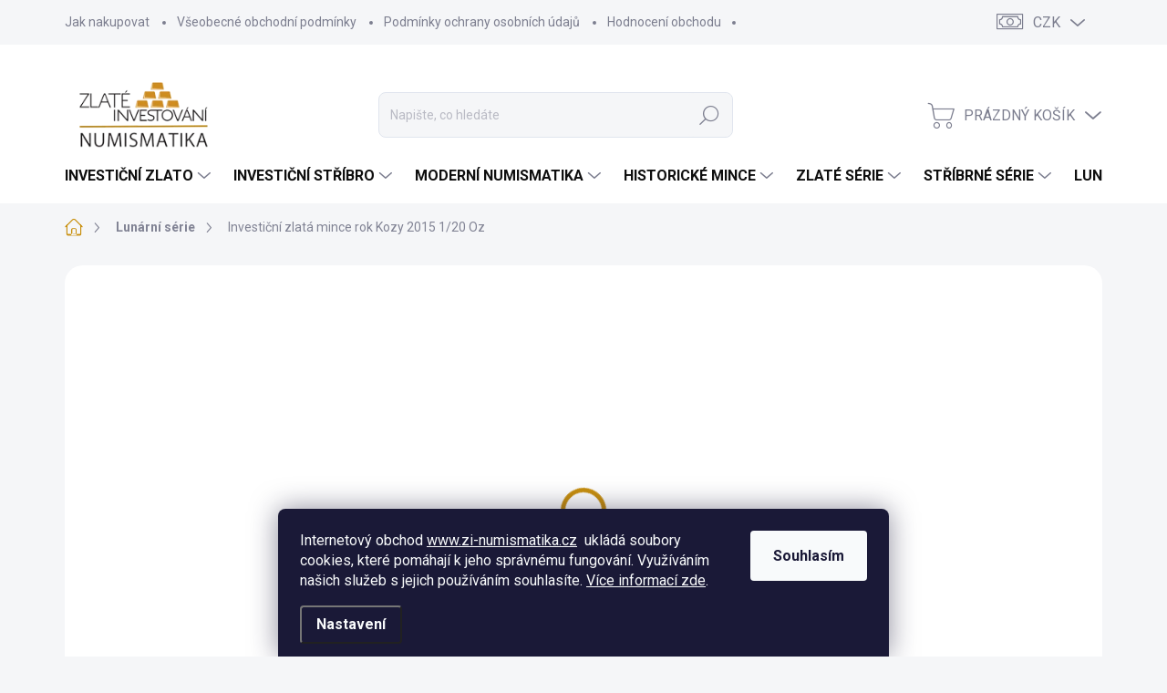

--- FILE ---
content_type: text/html; charset=utf-8
request_url: https://www.zi-numismatika.cz/lunarni-serie/investicni-zlata-mince-rok-kozy-2015-1-20-oz/
body_size: 36746
content:
<!doctype html><html lang="cs" dir="ltr" class="header-background-light external-fonts-loaded"><head><meta charset="utf-8" /><meta name="viewport" content="width=device-width,initial-scale=1" /><title>Investiční zlatá mince rok Kozy 2015 1/20 Oz jen za 9 685 Kč - ZI-NUMISMATIKA</title><link rel="preconnect" href="https://cdn.myshoptet.com" /><link rel="dns-prefetch" href="https://cdn.myshoptet.com" /><link rel="preload" href="https://cdn.myshoptet.com/prj/dist/master/cms/libs/jquery/jquery-1.11.3.min.js" as="script" /><script>
dataLayer = [];
dataLayer.push({'shoptet' : {
    "pageId": 954,
    "pageType": "productDetail",
    "currency": "CZK",
    "currencyInfo": {
        "decimalSeparator": ",",
        "exchangeRate": 1,
        "priceDecimalPlaces": 2,
        "symbol": "K\u010d",
        "symbolLeft": 0,
        "thousandSeparator": " "
    },
    "language": "cs",
    "projectId": 178473,
    "product": {
        "id": 31575,
        "guid": "1485f83c-ec03-11e8-a8f6-002590dad85e",
        "hasVariants": false,
        "codes": [
            {
                "code": "GOLD-KOZA-2015-1-20-OZ"
            }
        ],
        "code": "GOLD-KOZA-2015-1-20-OZ",
        "name": "Investi\u010dn\u00ed zlat\u00e1 mince rok Kozy 2015 1\/20 Oz",
        "appendix": "",
        "weight": 0,
        "manufacturer": "The Perth Mint Australia",
        "manufacturerGuid": "1EF53328AF2E6FD09877DA0BA3DED3EE",
        "currentCategory": "Lun\u00e1rn\u00ed s\u00e9rie",
        "currentCategoryGuid": "695dc6e2-acfd-11e7-819d-002590dc5efc",
        "defaultCategory": "Lun\u00e1rn\u00ed s\u00e9rie",
        "defaultCategoryGuid": "695dc6e2-acfd-11e7-819d-002590dc5efc",
        "currency": "CZK",
        "priceWithVat": 9685
    },
    "stocks": [
        {
            "id": "ext",
            "title": "Sklad",
            "isDeliveryPoint": 0,
            "visibleOnEshop": 1
        }
    ],
    "cartInfo": {
        "id": null,
        "freeShipping": false,
        "freeShippingFrom": null,
        "leftToFreeGift": {
            "formattedPrice": "0 K\u010d",
            "priceLeft": 0
        },
        "freeGift": false,
        "leftToFreeShipping": {
            "priceLeft": null,
            "dependOnRegion": null,
            "formattedPrice": null
        },
        "discountCoupon": [],
        "getNoBillingShippingPrice": {
            "withoutVat": 0,
            "vat": 0,
            "withVat": 0
        },
        "cartItems": [],
        "taxMode": "ORDINARY"
    },
    "cart": [],
    "customer": {
        "priceRatio": 1,
        "priceListId": 1,
        "groupId": null,
        "registered": false,
        "mainAccount": false
    }
}});
dataLayer.push({'cookie_consent' : {
    "marketing": "denied",
    "analytics": "denied"
}});
document.addEventListener('DOMContentLoaded', function() {
    shoptet.consent.onAccept(function(agreements) {
        if (agreements.length == 0) {
            return;
        }
        dataLayer.push({
            'cookie_consent' : {
                'marketing' : (agreements.includes(shoptet.config.cookiesConsentOptPersonalisation)
                    ? 'granted' : 'denied'),
                'analytics': (agreements.includes(shoptet.config.cookiesConsentOptAnalytics)
                    ? 'granted' : 'denied')
            },
            'event': 'cookie_consent'
        });
    });
});
</script>

<!-- Google Tag Manager -->
<script>(function(w,d,s,l,i){w[l]=w[l]||[];w[l].push({'gtm.start':
new Date().getTime(),event:'gtm.js'});var f=d.getElementsByTagName(s)[0],
j=d.createElement(s),dl=l!='dataLayer'?'&l='+l:'';j.async=true;j.src=
'https://www.googletagmanager.com/gtm.js?id='+i+dl;f.parentNode.insertBefore(j,f);
})(window,document,'script','dataLayer','GTM-54C2HN85');</script>
<!-- End Google Tag Manager -->

<meta property="og:type" content="website"><meta property="og:site_name" content="zi-numismatika.cz"><meta property="og:url" content="https://www.zi-numismatika.cz/lunarni-serie/investicni-zlata-mince-rok-kozy-2015-1-20-oz/"><meta property="og:title" content="Investiční zlatá mince rok Kozy 2015 1/20 Oz jen za 9 685 Kč - ZI-NUMISMATIKA"><meta name="author" content="ZI-NUMISMATIKA"><meta name="web_author" content="Shoptet.cz"><meta name="dcterms.rightsHolder" content="www.zi-numismatika.cz"><meta name="robots" content="index,follow"><meta property="og:image" content="https://cdn.myshoptet.com/usr/www.zi-numismatika.cz/user/shop/big/31575_investicni-zlata-mince-rok-kozy-2015-1-20-oz.jpg?5ef337f1"><meta property="og:description" content="Zlatá investiční mince rok kozy 2015 (Year of the Goat)  z lunární serie č.2 australské mincovny Perth Mint je dalším skvostem nejprestižnějších světových investičních mincí v tom nejvyšším řemeslném provedení . Hlavním motivem zlatých mincí této série pro rok 2015 je kozel stojící na okraji skály. Do znamení kozy…"><meta name="description" content="Zlatá investiční mince rok kozy 2015 (Year of the Goat)  z lunární serie č.2 australské mincovny Perth Mint je dalším skvostem nejprestižnějších světových investičních mincí v tom nejvyšším řemeslném provedení . Hlavním motivem zlatých mincí této série pro rok 2015 je kozel stojící na okraji skály. Do znamení kozy…"><meta name="google-site-verification" content="aBqsrtsSS9FBr_mlSB2exeEnhoq0Wc2dSfSCXLaRo8g"><meta property="product:price:amount" content="9685"><meta property="product:price:currency" content="CZK"><style>:root {--color-primary: #c88f0d;--color-primary-h: 42;--color-primary-s: 88%;--color-primary-l: 42%;--color-primary-hover: #c88f0d;--color-primary-hover-h: 42;--color-primary-hover-s: 88%;--color-primary-hover-l: 42%;--color-secondary: #a40000;--color-secondary-h: 0;--color-secondary-s: 100%;--color-secondary-l: 32%;--color-secondary-hover: #4f4f4f;--color-secondary-hover-h: 0;--color-secondary-hover-s: 0%;--color-secondary-hover-l: 31%;--color-tertiary: #eeeef0;--color-tertiary-h: 240;--color-tertiary-s: 6%;--color-tertiary-l: 94%;--color-tertiary-hover: #eeeef0;--color-tertiary-hover-h: 240;--color-tertiary-hover-s: 6%;--color-tertiary-hover-l: 94%;--color-header-background: #ffffff;--template-font: "sans-serif";--template-headings-font: "sans-serif";--header-background-url: url("[data-uri]");--cookies-notice-background: #1A1937;--cookies-notice-color: #F8FAFB;--cookies-notice-button-hover: #f5f5f5;--cookies-notice-link-hover: #27263f;--templates-update-management-preview-mode-content: "Náhled aktualizací šablony je aktivní pro váš prohlížeč."}</style>
    <script>var shoptet = shoptet || {};</script>
    <script src="https://cdn.myshoptet.com/prj/dist/master/shop/dist/main-3g-header.js.05f199e7fd2450312de2.js"></script>
<!-- User include --><!-- service 1000(633) html code header -->
<link rel="stylesheet" href="https://cdn.myshoptet.com/usr/apollo.jakubtursky.sk/user/documents/assets/main.css?v=1768">

<noscript>
<style>
.before-carousel:before,
.before-carousel:after,
.products-block:after,
.products-block:before,
.p-detail-inner:before,
.p-detail-inner:after{
	display: none;
}

.products-block .product, .products-block .slider-group-products,
.next-to-carousel-banners .banner-wrapper,
.before-carousel .content-wrapper-in,
.p-detail-inner .p-detail-inner-header, .p-detail-inner #product-detail-form {
  opacity: 1;
}

body.type-category .content-wrapper-in,
body.type-manufacturer-detail .content-wrapper-in,
body.type-product .content-wrapper-in {
	visibility: visible!important;
}
</style>
</noscript>

<style>
@font-face {
  font-family: 'apollo';
  font-display: swap;
  src:  url('https://cdn.myshoptet.com/usr/apollo.jakubtursky.sk/user/documents/assets/iconfonts/icomoon.eot?v=107');
  src:  url('https://cdn.myshoptet.com/usr/apollo.jakubtursky.sk/user/documents/assets/iconfonts/icomoon.eot?v=107') format('embedded-opentype'),
    url('https://cdn.myshoptet.com/usr/apollo.jakubtursky.sk/user/documents/assets/iconfonts/icomoon.ttf?v=107') format('truetype'),
    url('https://cdn.myshoptet.com/usr/apollo.jakubtursky.sk/user/documents/assets/iconfonts/icomoon.woff?v=107') format('woff'),
    url('https://cdn.myshoptet.com/usr/apollo.jakubtursky.sk/user/documents/assets/iconfonts/icomoon.svg?v=107') format('svg');
  font-weight: normal;
  font-style: normal;
  font-display: block;
}
.top-navigation-bar .top-nav-button.top-nav-button-login.primary{
	display: none;
}
.basic-description>h3:first-child{
	display: none;
}
/*.header-info-banner-addon{
	background-color: black;
}*/
</style>

<style>
.not-working {
  background-color: rgba(0,0,0, 0.9);
  color: white;
  width: 100%;
  height: 100%;
  position: fixed;
  top: 0;
  left: 0;
  z-index: 9999999;
  text-align: center;
  padding: 50px;
  line-height: 1.6;
  font-size: 16px;
}
</style>

<!-- service 1275(892) html code header -->
<link rel="stylesheet" href="https://cdn.myshoptet.com/usr/apollo.jakubtursky.sk/user/documents/assets/kategorie/main.css?v=15">
<!-- service 1540(1150) html code header -->
<link rel="stylesheet" href="https://cdn.myshoptet.com/usr/apollo.jakubtursky.sk/user/documents/assets/tlacitka/main.css?v=36">
<!-- service 1714(1298) html code header -->
<link 
rel="stylesheet" 
href="https://cdn.myshoptet.com/usr/dmartini.myshoptet.com/user/documents/upload/dmartini/blog_products/blog_products.min.css?160"
data-author="Dominik Martini" 
data-author-web="dmartini.cz">
<!-- service 1845(1410) html code header -->
<link rel="stylesheet" href="https://cdn.myshoptet.com/addons/jakubtursky/shoptet-header-info-bar-git/styles.header.min.css?f60db840acbc11eee00807551e091b8d8d11507b">
<!-- service 425(79) html code header -->
<style>
.hodnoceni:before{content: "Jak o nás mluví zákazníci";}
.hodnoceni.svk:before{content: "Ako o nás hovoria zákazníci";}
.hodnoceni.hun:before{content: "Mit mondanak rólunk a felhasználók";}
.hodnoceni.pl:before{content: "Co mówią o nas klienci";}
.hodnoceni.eng:before{content: "Customer reviews";}
.hodnoceni.de:before{content: "Was unsere Kunden über uns denken";}
.hodnoceni.ro:before{content: "Ce spun clienții despre noi";}
.hodnoceni{margin: 20px auto;}
body:not(.paxio-merkur):not(.venus):not(.jupiter) .hodnoceni .vote-wrap {border: 0 !important;width: 24.5%;flex-basis: 25%;padding: 10px 20px !important;display: inline-block;margin: 0;vertical-align: top;}
.multiple-columns-body #content .hodnoceni .vote-wrap {width: 49%;flex-basis: 50%;}
.hodnoceni .votes-wrap {display: block; border: 1px solid #f7f7f7;margin: 0;width: 100%;max-width: none;padding: 10px 0; background: #fff;}
.hodnoceni .vote-wrap:nth-child(n+5){display: none !important;}
.hodnoceni:before{display: block;font-size: 18px;padding: 10px 20px;background: #fcfcfc;}
.sidebar .hodnoceni .vote-pic, .sidebar .hodnoceni .vote-initials{display: block;}
.sidebar .hodnoceni .vote-wrap, #column-l #column-l-in .hodnoceni .vote-wrap {width: 100% !important; display: block;}
.hodnoceni > a{display: block;text-align: right;padding-top: 6px;}
.hodnoceni > a:after{content: "››";display: inline-block;margin-left: 2px;}
.sidebar .hodnoceni:before, #column-l #column-l-in .hodnoceni:before {background: none !important; padding-left: 0 !important;}
.template-10 .hodnoceni{max-width: 952px !important;}
.page-detail .hodnoceni > a{font-size: 14px;}
.page-detail .hodnoceni{margin-bottom: 30px;}
@media screen and (min-width: 992px) and (max-width: 1199px) {
.hodnoceni .vote-rating{display: block;}
.hodnoceni .vote-time{display: block;margin-top: 3px;}
.hodnoceni .vote-delimeter{display: none;}
}
@media screen and (max-width: 991px) {
body:not(.paxio-merkur):not(.venus):not(.jupiter) .hodnoceni .vote-wrap {width: 49%;flex-basis: 50%;}
.multiple-columns-body #content .hodnoceni .vote-wrap {width: 99%;flex-basis: 100%;}
}
@media screen and (max-width: 767px) {
body:not(.paxio-merkur):not(.venus):not(.jupiter) .hodnoceni .vote-wrap {width: 99%;flex-basis: 100%;}
}
.home #main-product .hodnoceni{margin: 0 0 60px 0;}
.hodnoceni .votes-wrap.admin-response{display: none !important;}
.hodnoceni .vote-pic {width: 100px;}
.hodnoceni .vote-delimeter{display: none;}
.hodnoceni .vote-rating{display: block;}
.hodnoceni .vote-time {display: block;margin-top: 5px;}
@media screen and (min-width: 768px){
.template-12 .hodnoceni{max-width: 747px; margin-left: auto; margin-right: auto;}
}
@media screen and (min-width: 992px){
.template-12 .hodnoceni{max-width: 972px;}
}
@media screen and (min-width: 1200px){
.template-12 .hodnoceni{max-width: 1418px;}
}
.template-14 .hodnoceni .vote-initials{margin: 0 auto;}
.vote-pic img::before {display: none;}
.hodnoceni + .hodnoceni {display: none;}
</style>
<!-- project html code header -->
<style>
@media (min-width: 992px) {
  .sidebar {
    width: 300px;
  }
}
  @media (min-width: 768px) {
    .is-header-fixed.is-header-hidden #header .site-name a img {
      max-height: 76px;
    }
    #header .site-name {
      display: flex;
      align-items: center;
    }

    #header .site-name a img {
      max-height: 86px;
      max-width: 300px;
    }
  }

  @media (max-width: 767px) {
    .top-navigation-bar .site-name a img {
      max-height: 40px;
    }
    body:not(.navigation-window-visible):not(.hib-hide-on-mobile).tursky-apollo.header-info-bar-addon.is-hib-mobile-fixed .top-navigation-bar {
      top: 0;
    }
    body:not(.navigation-window-visible):not(.is-hidden-search-bar):not(.hib-hide-on-mobile).tursky-apollo.header-info-bar-addon.is-hib-mobile-fixed #header {
      top: 50px;
    }
    body.tursky-apollo.is-hib-mobile-fixed.type-index:not(.hib-hide-on-mobile) .overall-wrapper, body.tursky-apollo.is-hib-mobile-fixed:not(.hib-hide-on-mobile) .overall-wrapper {
      padding-top: 110px;
    }
  }
</style>

<style>
:root {
/* Nastavenie štýlov, farieb*/
--border-radius-top-category: 10px;
--color-top-category-black: #666666;
--color-top-category-black-hover: #333333;
--color-top-category-gray: #b2b2b2;
--border-color-top-category: #e2e2e2;
--background-color-menu-style-1-top-category: #fbfbfb;
--background-color-arrow-top-category: #f1f1f1;
--background-color-arrow-top-category-hover: #e2e2e2;
--background-color-slider-style-1-top-category: #e2e2e2;
--background-color-slider-style-1-top-category-hover: var(--color-primary);
--color-slider-style-1-top-category: #666666;
--color-slider-style-1-top-category-hover: #ffffff;
}
</style>

<style data-addon="Hodnocení obchodu+" data-author="Dominik Martini">
#hodnoceniobchodu  .vote-wrap:not(.admin-response .vote-wrap),
.id--51 #content .vote-wrap:not(.admin-response .vote-wrap),
.template-14.id--51 .rate-wrapper:not(.admin-response .vote-wrap) {
background-color: #dadada !important;
border-color: #dadada !important;
border-width: 0px !important;
border-style: solid !important;
border-radius: 8px !important;
}

#hodnoceniobchodu .shop-stat-all a {
background-color: #c88f0d !important;
color: #ffffff !important;
border-color: #c88f0d !important;
border-radius: 8px !important;
}

#hodnoceniobchodu .shop-stat-all a:hover {
background-color: #4f4f4f !important;
color: #ffffff !important;
border-color: #4f4f4f !important;
}
</style>
<!-- /User include --><link rel="shortcut icon" href="/favicon.ico" type="image/x-icon" /><link rel="canonical" href="https://www.zi-numismatika.cz/lunarni-serie/investicni-zlata-mince-rok-kozy-2015-1-20-oz/" />    <script>
        var _hwq = _hwq || [];
        _hwq.push(['setKey', '5DDDBCA475372FE9B7DEBC37EAA8B451']);
        _hwq.push(['setTopPos', '300']);
        _hwq.push(['showWidget', '21']);
        (function() {
            var ho = document.createElement('script');
            ho.src = 'https://cz.im9.cz/direct/i/gjs.php?n=wdgt&sak=5DDDBCA475372FE9B7DEBC37EAA8B451';
            var s = document.getElementsByTagName('script')[0]; s.parentNode.insertBefore(ho, s);
        })();
    </script>
<script>!function(){var t={9196:function(){!function(){var t=/\[object (Boolean|Number|String|Function|Array|Date|RegExp)\]/;function r(r){return null==r?String(r):(r=t.exec(Object.prototype.toString.call(Object(r))))?r[1].toLowerCase():"object"}function n(t,r){return Object.prototype.hasOwnProperty.call(Object(t),r)}function e(t){if(!t||"object"!=r(t)||t.nodeType||t==t.window)return!1;try{if(t.constructor&&!n(t,"constructor")&&!n(t.constructor.prototype,"isPrototypeOf"))return!1}catch(t){return!1}for(var e in t);return void 0===e||n(t,e)}function o(t,r,n){this.b=t,this.f=r||function(){},this.d=!1,this.a={},this.c=[],this.e=function(t){return{set:function(r,n){u(c(r,n),t.a)},get:function(r){return t.get(r)}}}(this),i(this,t,!n);var e=t.push,o=this;t.push=function(){var r=[].slice.call(arguments,0),n=e.apply(t,r);return i(o,r),n}}function i(t,n,o){for(t.c.push.apply(t.c,n);!1===t.d&&0<t.c.length;){if("array"==r(n=t.c.shift()))t:{var i=n,a=t.a;if("string"==r(i[0])){for(var f=i[0].split("."),s=f.pop(),p=(i=i.slice(1),0);p<f.length;p++){if(void 0===a[f[p]])break t;a=a[f[p]]}try{a[s].apply(a,i)}catch(t){}}}else if("function"==typeof n)try{n.call(t.e)}catch(t){}else{if(!e(n))continue;for(var l in n)u(c(l,n[l]),t.a)}o||(t.d=!0,t.f(t.a,n),t.d=!1)}}function c(t,r){for(var n={},e=n,o=t.split("."),i=0;i<o.length-1;i++)e=e[o[i]]={};return e[o[o.length-1]]=r,n}function u(t,o){for(var i in t)if(n(t,i)){var c=t[i];"array"==r(c)?("array"==r(o[i])||(o[i]=[]),u(c,o[i])):e(c)?(e(o[i])||(o[i]={}),u(c,o[i])):o[i]=c}}window.DataLayerHelper=o,o.prototype.get=function(t){var r=this.a;t=t.split(".");for(var n=0;n<t.length;n++){if(void 0===r[t[n]])return;r=r[t[n]]}return r},o.prototype.flatten=function(){this.b.splice(0,this.b.length),this.b[0]={},u(this.a,this.b[0])}}()}},r={};function n(e){var o=r[e];if(void 0!==o)return o.exports;var i=r[e]={exports:{}};return t[e](i,i.exports,n),i.exports}n.n=function(t){var r=t&&t.__esModule?function(){return t.default}:function(){return t};return n.d(r,{a:r}),r},n.d=function(t,r){for(var e in r)n.o(r,e)&&!n.o(t,e)&&Object.defineProperty(t,e,{enumerable:!0,get:r[e]})},n.o=function(t,r){return Object.prototype.hasOwnProperty.call(t,r)},function(){"use strict";n(9196)}()}();</script><style>/* custom background */@media (min-width: 992px) {body {background-position: top center;background-repeat: no-repeat;background-attachment: fixed;}}</style>    <!-- Global site tag (gtag.js) - Google Analytics -->
    <script async src="https://www.googletagmanager.com/gtag/js?id=16665600554"></script>
    <script>
        
        window.dataLayer = window.dataLayer || [];
        function gtag(){dataLayer.push(arguments);}
        

                    console.debug('default consent data');

            gtag('consent', 'default', {"ad_storage":"denied","analytics_storage":"denied","ad_user_data":"denied","ad_personalization":"denied","wait_for_update":500});
            dataLayer.push({
                'event': 'default_consent'
            });
        
        gtag('js', new Date());

        
                gtag('config', 'G-LFQJQ8NY9W', {"groups":"GA4","send_page_view":false,"content_group":"productDetail","currency":"CZK","page_language":"cs"});
        
                gtag('config', 'AW-802573970', {"allow_enhanced_conversions":true});
        
                gtag('config', 'AW-16665600554', {"allow_enhanced_conversions":true});
        
        
        
        
                    gtag('event', 'page_view', {"send_to":"GA4","page_language":"cs","content_group":"productDetail","currency":"CZK"});
        
                gtag('set', 'currency', 'CZK');

        gtag('event', 'view_item', {
            "send_to": "UA",
            "items": [
                {
                    "id": "GOLD-KOZA-2015-1-20-OZ",
                    "name": "Investi\u010dn\u00ed zlat\u00e1 mince rok Kozy 2015 1\/20 Oz",
                    "category": "Lun\u00e1rn\u00ed s\u00e9rie",
                                        "brand": "The Perth Mint Australia",
                                                            "price": 9685
                }
            ]
        });
        
        
        
        
        
                    gtag('event', 'view_item', {"send_to":"GA4","page_language":"cs","content_group":"productDetail","value":9685,"currency":"CZK","items":[{"item_id":"GOLD-KOZA-2015-1-20-OZ","item_name":"Investi\u010dn\u00ed zlat\u00e1 mince rok Kozy 2015 1\/20 Oz","item_brand":"The Perth Mint Australia","item_category":"Lun\u00e1rn\u00ed s\u00e9rie","price":9685,"quantity":1,"index":0}]});
        
        
        
        
        
        
        
        document.addEventListener('DOMContentLoaded', function() {
            if (typeof shoptet.tracking !== 'undefined') {
                for (var id in shoptet.tracking.bannersList) {
                    gtag('event', 'view_promotion', {
                        "send_to": "UA",
                        "promotions": [
                            {
                                "id": shoptet.tracking.bannersList[id].id,
                                "name": shoptet.tracking.bannersList[id].name,
                                "position": shoptet.tracking.bannersList[id].position
                            }
                        ]
                    });
                }
            }

            shoptet.consent.onAccept(function(agreements) {
                if (agreements.length !== 0) {
                    console.debug('gtag consent accept');
                    var gtagConsentPayload =  {
                        'ad_storage': agreements.includes(shoptet.config.cookiesConsentOptPersonalisation)
                            ? 'granted' : 'denied',
                        'analytics_storage': agreements.includes(shoptet.config.cookiesConsentOptAnalytics)
                            ? 'granted' : 'denied',
                                                                                                'ad_user_data': agreements.includes(shoptet.config.cookiesConsentOptPersonalisation)
                            ? 'granted' : 'denied',
                        'ad_personalization': agreements.includes(shoptet.config.cookiesConsentOptPersonalisation)
                            ? 'granted' : 'denied',
                        };
                    console.debug('update consent data', gtagConsentPayload);
                    gtag('consent', 'update', gtagConsentPayload);
                    dataLayer.push(
                        { 'event': 'update_consent' }
                    );
                }
            });
        });
    </script>
<script>
    (function(t, r, a, c, k, i, n, g) { t['ROIDataObject'] = k;
    t[k]=t[k]||function(){ (t[k].q=t[k].q||[]).push(arguments) },t[k].c=i;n=r.createElement(a),
    g=r.getElementsByTagName(a)[0];n.async=1;n.src=c;g.parentNode.insertBefore(n,g)
    })(window, document, 'script', '//www.heureka.cz/ocm/sdk.js?source=shoptet&version=2&page=product_detail', 'heureka', 'cz');

    heureka('set_user_consent', 0);
</script>
</head><body class="desktop id-954 in-lunarni-serie template-11 type-product type-detail one-column-body columns-3 blank-mode blank-mode-css ums_forms_redesign--off ums_a11y_category_page--on ums_discussion_rating_forms--off ums_flags_display_unification--on ums_a11y_login--on mobile-header-version-0">
        <div id="fb-root"></div>
        <script>
            window.fbAsyncInit = function() {
                FB.init({
//                    appId            : 'your-app-id',
                    autoLogAppEvents : true,
                    xfbml            : true,
                    version          : 'v19.0'
                });
            };
        </script>
        <script async defer crossorigin="anonymous" src="https://connect.facebook.net/cs_CZ/sdk.js"></script>
<!-- Google Tag Manager (noscript) -->
<noscript><iframe src="https://www.googletagmanager.com/ns.html?id=GTM-54C2HN85"
height="0" width="0" style="display:none;visibility:hidden"></iframe></noscript>
<!-- End Google Tag Manager (noscript) -->

    <div class="siteCookies siteCookies--bottom siteCookies--dark js-siteCookies" role="dialog" data-testid="cookiesPopup" data-nosnippet>
        <div class="siteCookies__form">
            <div class="siteCookies__content">
                <div class="siteCookies__text">
                    Internetový obchod <a href="http://www.zi-numismatika.cz" target="_blank" rel="noopener noreferrer">www.zi-numismatika.cz</a>  ukládá soubory cookies, které pomáhají k jeho správnému fungování. Využíváním našich služeb s jejich používáním souhlasíte. <a href="https://www.zi-numismatika.cz/admin/zabezpeceni-obchodu/soubory-cookie" target="_blank" rel="noopener noreferrer">Více informací zde</a>.
                </div>
                <p class="siteCookies__links">
                    <button class="siteCookies__link js-cookies-settings" aria-label="Nastavení cookies" data-testid="cookiesSettings">Nastavení</button>
                </p>
            </div>
            <div class="siteCookies__buttonWrap">
                                <button class="siteCookies__button js-cookiesConsentSubmit" value="all" aria-label="Přijmout cookies" data-testid="buttonCookiesAccept">Souhlasím</button>
            </div>
        </div>
        <script>
            document.addEventListener("DOMContentLoaded", () => {
                const siteCookies = document.querySelector('.js-siteCookies');
                document.addEventListener("scroll", shoptet.common.throttle(() => {
                    const st = document.documentElement.scrollTop;
                    if (st > 1) {
                        siteCookies.classList.add('siteCookies--scrolled');
                    } else {
                        siteCookies.classList.remove('siteCookies--scrolled');
                    }
                }, 100));
            });
        </script>
    </div>
<a href="#content" class="skip-link sr-only">Přejít na obsah</a><div class="overall-wrapper"><div class="user-action"><div class="container">
    <div class="user-action-in">
                    <div id="login" class="user-action-login popup-widget login-widget" role="dialog" aria-labelledby="loginHeading">
        <div class="popup-widget-inner">
                            <h2 id="loginHeading">Přihlášení k vašemu účtu</h2><div id="customerLogin"><form action="/action/Customer/Login/" method="post" id="formLoginIncluded" class="csrf-enabled formLogin" data-testid="formLogin"><input type="hidden" name="referer" value="" /><div class="form-group"><div class="input-wrapper email js-validated-element-wrapper no-label"><input type="email" name="email" class="form-control" autofocus placeholder="E-mailová adresa (např. jan@novak.cz)" data-testid="inputEmail" autocomplete="email" required /></div></div><div class="form-group"><div class="input-wrapper password js-validated-element-wrapper no-label"><input type="password" name="password" class="form-control" placeholder="Heslo" data-testid="inputPassword" autocomplete="current-password" required /><span class="no-display">Nemůžete vyplnit toto pole</span><input type="text" name="surname" value="" class="no-display" /></div></div><div class="form-group"><div class="login-wrapper"><button type="submit" class="btn btn-secondary btn-text btn-login" data-testid="buttonSubmit">Přihlásit se</button><div class="password-helper"><a href="/registrace/" data-testid="signup" rel="nofollow">Nová registrace</a><a href="/klient/zapomenute-heslo/" rel="nofollow">Zapomenuté heslo</a></div></div></div><div class="social-login-buttons"><div class="social-login-buttons-divider"><span>nebo</span></div><div class="form-group"><a href="/action/Social/login/?provider=Facebook" class="login-btn facebook" rel="nofollow"><span class="login-facebook-icon"></span><strong>Přihlásit se přes Facebook</strong></a></div><div class="form-group"><a href="/action/Social/login/?provider=Seznam" class="login-btn seznam" rel="nofollow"><span class="login-seznam-icon"></span><strong>Přihlásit se přes Seznam</strong></a></div></div></form>
</div>                    </div>
    </div>

                            <div id="cart-widget" class="user-action-cart popup-widget cart-widget loader-wrapper" data-testid="popupCartWidget" role="dialog" aria-hidden="true">
    <div class="popup-widget-inner cart-widget-inner place-cart-here">
        <div class="loader-overlay">
            <div class="loader"></div>
        </div>
    </div>

    <div class="cart-widget-button">
        <a href="/kosik/" class="btn btn-conversion" id="continue-order-button" rel="nofollow" data-testid="buttonNextStep">Pokračovat do košíku</a>
    </div>
</div>
            </div>
</div>
</div><div class="top-navigation-bar" data-testid="topNavigationBar">

    <div class="container">

        <div class="top-navigation-contacts">
            <strong>Zákaznická podpora:</strong><a href="tel:739305813" class="project-phone" aria-label="Zavolat na 739305813" data-testid="contactboxPhone"><span>739 305 813</span></a><a href="mailto:obchod@zi-numismatika.cz" class="project-email" data-testid="contactboxEmail"><span>obchod@zi-numismatika.cz</span></a>        </div>

                            <div class="top-navigation-menu">
                <div class="top-navigation-menu-trigger"></div>
                <ul class="top-navigation-bar-menu">
                                            <li class="top-navigation-menu-item-27">
                            <a href="/jak-nakupovat/">Jak nakupovat</a>
                        </li>
                                            <li class="top-navigation-menu-item-39">
                            <a href="/obchodni-podminky/">Všeobecné obchodní podmínky</a>
                        </li>
                                            <li class="top-navigation-menu-item-1330">
                            <a href="/podminky-ochrany-osobnich-udaju/" target="blank">Podmínky ochrany osobních údajů</a>
                        </li>
                                            <li class="top-navigation-menu-item--51">
                            <a href="/hodnoceni-obchodu/">Hodnocení obchodu</a>
                        </li>
                                    </ul>
                <ul class="top-navigation-bar-menu-helper"></ul>
            </div>
        
        <div class="top-navigation-tools top-navigation-tools--language">
            <div class="responsive-tools">
                <a href="#" class="toggle-window" data-target="search" aria-label="Hledat" data-testid="linkSearchIcon"></a>
                                                            <a href="#" class="toggle-window" data-target="login"></a>
                                                    <a href="#" class="toggle-window" data-target="navigation" aria-label="Menu" data-testid="hamburgerMenu"></a>
            </div>
                <div class="dropdown">
        <span>Ceny v:</span>
        <button id="topNavigationDropdown" type="button" data-toggle="dropdown" aria-haspopup="true" aria-expanded="false">
            CZK
            <span class="caret"></span>
        </button>
        <ul class="dropdown-menu" aria-labelledby="topNavigationDropdown"><li><a href="/action/Currency/changeCurrency/?currencyCode=CZK" rel="nofollow">CZK</a></li><li><a href="/action/Currency/changeCurrency/?currencyCode=EUR" rel="nofollow">EUR</a></li><li><a href="/action/Currency/changeCurrency/?currencyCode=GBP" rel="nofollow">GBP</a></li></ul>
    </div>
            <button class="top-nav-button top-nav-button-login toggle-window" type="button" data-target="login" aria-haspopup="dialog" aria-controls="login" aria-expanded="false" data-testid="signin"><span>Přihlášení</span></button>        </div>

    </div>

</div>
<header id="header"><div class="container navigation-wrapper">
    <div class="header-top">
        <div class="site-name-wrapper">
            <div class="site-name"><a href="/" data-testid="linkWebsiteLogo"><img src="https://cdn.myshoptet.com/usr/www.zi-numismatika.cz/user/logos/zi-numismatika_logo_200x100_bez_pozadi.png" alt="ZI-NUMISMATIKA" fetchpriority="low" /></a></div>        </div>
        <div class="search" itemscope itemtype="https://schema.org/WebSite">
            <meta itemprop="headline" content="Lunární série"/><meta itemprop="url" content="https://www.zi-numismatika.cz"/><meta itemprop="text" content="Zlatá investiční mince rok kozy 2015 (Year of the Goat) z lunární serie č.2 australské mincovny Perth Mint je dalším skvostem nejprestižnějších světových investičních mincí v tom nejvyšším řemeslném provedení . Hlavním motivem zlatých mincí této série pro rok 2015 je kozel stojící na okraji skály. Do znamení kozy..."/>            <form action="/action/ProductSearch/prepareString/" method="post"
    id="formSearchForm" class="search-form compact-form js-search-main"
    itemprop="potentialAction" itemscope itemtype="https://schema.org/SearchAction" data-testid="searchForm">
    <fieldset>
        <meta itemprop="target"
            content="https://www.zi-numismatika.cz/vyhledavani/?string={string}"/>
        <input type="hidden" name="language" value="cs"/>
        
            
<input
    type="search"
    name="string"
        class="query-input form-control search-input js-search-input"
    placeholder="Napište, co hledáte"
    autocomplete="off"
    required
    itemprop="query-input"
    aria-label="Vyhledávání"
    data-testid="searchInput"
>
            <button type="submit" class="btn btn-default" data-testid="searchBtn">Hledat</button>
        
    </fieldset>
</form>
        </div>
        <div class="navigation-buttons">
                
    <a href="/kosik/" class="btn btn-icon toggle-window cart-count" data-target="cart" data-hover="true" data-redirect="true" data-testid="headerCart" rel="nofollow" aria-haspopup="dialog" aria-expanded="false" aria-controls="cart-widget">
        
                <span class="sr-only">Nákupní košík</span>
        
            <span class="cart-price visible-lg-inline-block" data-testid="headerCartPrice">
                                    Prázdný košík                            </span>
        
    
            </a>
        </div>
    </div>
    <nav id="navigation" aria-label="Hlavní menu" data-collapsible="true"><div class="navigation-in menu"><ul class="menu-level-1" role="menubar" data-testid="headerMenuItems"><li class="menu-item-930 ext" role="none"><a href="/investicni-zlato/" data-testid="headerMenuItem" role="menuitem" aria-haspopup="true" aria-expanded="false"><b>Investiční zlato</b><span class="submenu-arrow"></span></a><ul class="menu-level-2" aria-label="Investiční zlato" tabindex="-1" role="menu"><li class="menu-item-936 has-third-level" role="none"><a href="/investicni-zlate-mince/" class="menu-image" data-testid="headerMenuItem" tabindex="-1" aria-hidden="true"><img src="data:image/svg+xml,%3Csvg%20width%3D%22140%22%20height%3D%22100%22%20xmlns%3D%22http%3A%2F%2Fwww.w3.org%2F2000%2Fsvg%22%3E%3C%2Fsvg%3E" alt="" aria-hidden="true" width="140" height="100"  data-src="https://cdn.myshoptet.com/usr/www.zi-numismatika.cz/user/categories/thumb/lunar_year_of_the_rat_2020_united_kingdom_one_ounce_gold_proof_coin_reverse_-_ukr20gp---copy-1.jpg" fetchpriority="low" /></a><div><a href="/investicni-zlate-mince/" data-testid="headerMenuItem" role="menuitem"><span>Investiční zlaté mince</span></a>
                                                    <ul class="menu-level-3" role="menu">
                                                                    <li class="menu-item-849" role="none">
                                        <a href="/investicni-zlate-mince-1-20-oz/" data-testid="headerMenuItem" role="menuitem">
                                            1/20 Oz</a>,                                    </li>
                                                                    <li class="menu-item-699" role="none">
                                        <a href="/investicni-zlate-mince-1-10-oz/" data-testid="headerMenuItem" role="menuitem">
                                            1/10 Oz</a>,                                    </li>
                                                                    <li class="menu-item-702" role="none">
                                        <a href="/investicni-zlate-mince-1-4-oz/" data-testid="headerMenuItem" role="menuitem">
                                            1/4 Oz</a>,                                    </li>
                                                                    <li class="menu-item-687" role="none">
                                        <a href="/investicni-zlate-mince-1-2-oz/" data-testid="headerMenuItem" role="menuitem">
                                            1/2 Oz</a>,                                    </li>
                                                                    <li class="menu-item-705" role="none">
                                        <a href="/investicni-zlate-mince-1-oz/" data-testid="headerMenuItem" role="menuitem">
                                            1 Oz</a>,                                    </li>
                                                                    <li class="menu-item-1785" role="none">
                                        <a href="/investicni-zlate-mince-2-oz/" data-testid="headerMenuItem" role="menuitem">
                                            2 Oz</a>,                                    </li>
                                                                    <li class="menu-item-1731" role="none">
                                        <a href="/1-kg/" data-testid="headerMenuItem" role="menuitem">
                                            1000 g</a>                                    </li>
                                                            </ul>
                        </div></li><li class="menu-item-939 has-third-level" role="none"><a href="/investicni-zlate-cihly-slitky/" class="menu-image" data-testid="headerMenuItem" tabindex="-1" aria-hidden="true"><img src="data:image/svg+xml,%3Csvg%20width%3D%22140%22%20height%3D%22100%22%20xmlns%3D%22http%3A%2F%2Fwww.w3.org%2F2000%2Fsvg%22%3E%3C%2Fsvg%3E" alt="" aria-hidden="true" width="140" height="100"  data-src="https://cdn.myshoptet.com/usr/www.zi-numismatika.cz/user/categories/thumb/argor_250g_au-1.jpg" fetchpriority="low" /></a><div><a href="/investicni-zlate-cihly-slitky/" data-testid="headerMenuItem" role="menuitem"><span>Investiční zlaté cihly, slitky</span></a>
                                                    <ul class="menu-level-3" role="menu">
                                                                    <li class="menu-item-684" role="none">
                                        <a href="/investicni-zlate-cihly-1-2-oz/" data-testid="headerMenuItem" role="menuitem">
                                            1/2 Oz</a>,                                    </li>
                                                                    <li class="menu-item-720" role="none">
                                        <a href="/investicni-zlate-cihly-1-oz/" data-testid="headerMenuItem" role="menuitem">
                                            1 Oz</a>,                                    </li>
                                                                    <li class="menu-item-723" role="none">
                                        <a href="/investicni-zlate-cihly-1g-10g/" data-testid="headerMenuItem" role="menuitem">
                                            1g - 10g</a>,                                    </li>
                                                                    <li class="menu-item-696" role="none">
                                        <a href="/investicni-zlate-cihly-20-50g/" data-testid="headerMenuItem" role="menuitem">
                                            20g - 50g</a>,                                    </li>
                                                                    <li class="menu-item-726" role="none">
                                        <a href="/investicni-zlate-cihly-100g-1000g/" data-testid="headerMenuItem" role="menuitem">
                                            100g - 1000g</a>,                                    </li>
                                                                    <li class="menu-item-1728" role="none">
                                        <a href="/investicni-zlate-cihly-2-10-oz/" data-testid="headerMenuItem" role="menuitem">
                                            2 -10 Oz</a>                                    </li>
                                                            </ul>
                        </div></li></ul></li>
<li class="menu-item-942 ext" role="none"><a href="/investicni-stribro/" data-testid="headerMenuItem" role="menuitem" aria-haspopup="true" aria-expanded="false"><b>Investiční stříbro</b><span class="submenu-arrow"></span></a><ul class="menu-level-2" aria-label="Investiční stříbro" tabindex="-1" role="menu"><li class="menu-item-1002 has-third-level" role="none"><a href="/investicni-stribrne-mince/" class="menu-image" data-testid="headerMenuItem" tabindex="-1" aria-hidden="true"><img src="data:image/svg+xml,%3Csvg%20width%3D%22140%22%20height%3D%22100%22%20xmlns%3D%22http%3A%2F%2Fwww.w3.org%2F2000%2Fsvg%22%3E%3C%2Fsvg%3E" alt="" aria-hidden="true" width="140" height="100"  data-src="https://cdn.myshoptet.com/usr/www.zi-numismatika.cz/user/categories/thumb/karnak-egyptian-temple-jasper-1-kg-kilo-silver-coin2-1.jpg" fetchpriority="low" /></a><div><a href="/investicni-stribrne-mince/" data-testid="headerMenuItem" role="menuitem"><span>Investiční stříbrné mince</span></a>
                                                    <ul class="menu-level-3" role="menu">
                                                                    <li class="menu-item-771" role="none">
                                        <a href="/investicni-stribrne-mince-1-2-oz/" data-testid="headerMenuItem" role="menuitem">
                                            1/2 Oz</a>,                                    </li>
                                                                    <li class="menu-item-693" role="none">
                                        <a href="/investicni-stribrne-mince-1-oz/" data-testid="headerMenuItem" role="menuitem">
                                            1 Oz</a>,                                    </li>
                                                                    <li class="menu-item-780" role="none">
                                        <a href="/investicni-stribrne-mince-2-oz/" data-testid="headerMenuItem" role="menuitem">
                                            2 Oz</a>,                                    </li>
                                                                    <li class="menu-item-837" role="none">
                                        <a href="/investicni-stribrne-mince-5-oz/" data-testid="headerMenuItem" role="menuitem">
                                            5 Oz</a>,                                    </li>
                                                                    <li class="menu-item-789" role="none">
                                        <a href="/investicni-stribrne-mince-10-oz/" data-testid="headerMenuItem" role="menuitem">
                                            10 Oz</a>,                                    </li>
                                                                    <li class="menu-item-816" role="none">
                                        <a href="/investicni-stribrne-mince-1-kg/" data-testid="headerMenuItem" role="menuitem">
                                            1 kg</a>                                    </li>
                                                            </ul>
                        </div></li><li class="menu-item-1005 has-third-level" role="none"><a href="/investicni-stribrne-cihly-slitky/" class="menu-image" data-testid="headerMenuItem" tabindex="-1" aria-hidden="true"><img src="data:image/svg+xml,%3Csvg%20width%3D%22140%22%20height%3D%22100%22%20xmlns%3D%22http%3A%2F%2Fwww.w3.org%2F2000%2Fsvg%22%3E%3C%2Fsvg%3E" alt="" aria-hidden="true" width="140" height="100"  data-src="https://cdn.myshoptet.com/usr/www.zi-numismatika.cz/user/categories/thumb/mys_2020_100g_ag-2.png" fetchpriority="low" /></a><div><a href="/investicni-stribrne-cihly-slitky/" data-testid="headerMenuItem" role="menuitem"><span>Investiční stříbrné cihly</span></a>
                                                    <ul class="menu-level-3" role="menu">
                                                                    <li class="menu-item-690" role="none">
                                        <a href="/investicni-stribrne-cihly-1-oz/" data-testid="headerMenuItem" role="menuitem">
                                            1 Oz</a>,                                    </li>
                                                                    <li class="menu-item-744" role="none">
                                        <a href="/investicni-stribrne-cihly-5g-500g/" data-testid="headerMenuItem" role="menuitem">
                                            5g - 500g</a>,                                    </li>
                                                                    <li class="menu-item-747" role="none">
                                        <a href="/investicni-stribrne-cihly-1000g-5000g/" data-testid="headerMenuItem" role="menuitem">
                                            1000g - 5000g</a>                                    </li>
                                                            </ul>
                        </div></li></ul></li>
<li class="menu-item-993 ext" role="none"><a href="/moderni-numismatika/" data-testid="headerMenuItem" role="menuitem" aria-haspopup="true" aria-expanded="false"><b>Moderní numismatika</b><span class="submenu-arrow"></span></a><ul class="menu-level-2" aria-label="Moderní numismatika" tabindex="-1" role="menu"><li class="menu-item-855" role="none"><a href="/moderni-numismatika-zlate-mince/" class="menu-image" data-testid="headerMenuItem" tabindex="-1" aria-hidden="true"><img src="data:image/svg+xml,%3Csvg%20width%3D%22140%22%20height%3D%22100%22%20xmlns%3D%22http%3A%2F%2Fwww.w3.org%2F2000%2Fsvg%22%3E%3C%2Fsvg%3E" alt="" aria-hidden="true" width="140" height="100"  data-src="https://cdn.myshoptet.com/usr/www.zi-numismatika.cz/user/categories/thumb/151025_slab.jpg" fetchpriority="low" /></a><div><a href="/moderni-numismatika-zlate-mince/" data-testid="headerMenuItem" role="menuitem"><span>Zlaté moderní mince</span></a>
                        </div></li><li class="menu-item-834" role="none"><a href="/moderni-numismatika-stribrne-mince/" class="menu-image" data-testid="headerMenuItem" tabindex="-1" aria-hidden="true"><img src="data:image/svg+xml,%3Csvg%20width%3D%22140%22%20height%3D%22100%22%20xmlns%3D%22http%3A%2F%2Fwww.w3.org%2F2000%2Fsvg%22%3E%3C%2Fsvg%3E" alt="" aria-hidden="true" width="140" height="100"  data-src="https://cdn.myshoptet.com/usr/www.zi-numismatika.cz/user/categories/thumb/5_oz-1.jpg" fetchpriority="low" /></a><div><a href="/moderni-numismatika-stribrne-mince/" data-testid="headerMenuItem" role="menuitem"><span>Stříbrné moderní mince</span></a>
                        </div></li></ul></li>
<li class="menu-item-2723 ext" role="none"><a href="/historicke-mince/" data-testid="headerMenuItem" role="menuitem" aria-haspopup="true" aria-expanded="false"><b>Historické mince</b><span class="submenu-arrow"></span></a><ul class="menu-level-2" aria-label="Historické mince" tabindex="-1" role="menu"><li class="menu-item-975 has-third-level" role="none"><a href="/zlate-historicke-mince/" class="menu-image" data-testid="headerMenuItem" tabindex="-1" aria-hidden="true"><img src="data:image/svg+xml,%3Csvg%20width%3D%22140%22%20height%3D%22100%22%20xmlns%3D%22http%3A%2F%2Fwww.w3.org%2F2000%2Fsvg%22%3E%3C%2Fsvg%3E" alt="" aria-hidden="true" width="140" height="100"  data-src="https://cdn.myshoptet.com/usr/www.zi-numismatika.cz/user/categories/thumb/dukat_franc_josef_1951_au.jpg" fetchpriority="low" /></a><div><a href="/zlate-historicke-mince/" data-testid="headerMenuItem" role="menuitem"><span>Zlaté historické mince</span></a>
                                                    <ul class="menu-level-3" role="menu">
                                                                    <li class="menu-item-873" role="none">
                                        <a href="/rakousko-uhersko-au/" data-testid="headerMenuItem" role="menuitem">
                                            Rakousko Uhersko</a>,                                    </li>
                                                                    <li class="menu-item-1312" role="none">
                                        <a href="/zlate-narodni-mince/" data-testid="headerMenuItem" role="menuitem">
                                            Zlaté národní mince</a>                                    </li>
                                                            </ul>
                        </div></li><li class="menu-item-1318 has-third-level" role="none"><a href="/stribrne-historicke-mince/" class="menu-image" data-testid="headerMenuItem" tabindex="-1" aria-hidden="true"><img src="data:image/svg+xml,%3Csvg%20width%3D%22140%22%20height%3D%22100%22%20xmlns%3D%22http%3A%2F%2Fwww.w3.org%2F2000%2Fsvg%22%3E%3C%2Fsvg%3E" alt="" aria-hidden="true" width="140" height="100"  data-src="https://cdn.myshoptet.com/usr/www.zi-numismatika.cz/user/categories/thumb/hubert_i_1890_ag.jpg" fetchpriority="low" /></a><div><a href="/stribrne-historicke-mince/" data-testid="headerMenuItem" role="menuitem"><span>Stříbrné historické mince</span></a>
                                                    <ul class="menu-level-3" role="menu">
                                                                    <li class="menu-item-921" role="none">
                                        <a href="/stribrne-historicke-mince-tolary/" data-testid="headerMenuItem" role="menuitem">
                                            Tolary</a>,                                    </li>
                                                                    <li class="menu-item-1321" role="none">
                                        <a href="/stribrne-historicke-mince-rakousko-uhersko/" data-testid="headerMenuItem" role="menuitem">
                                            Rakousko Uhersko Ag</a>,                                    </li>
                                                                    <li class="menu-item-1324" role="none">
                                        <a href="/stribrne-narodni-mince/" data-testid="headerMenuItem" role="menuitem">
                                            Stříbrné národní mince</a>                                    </li>
                                                            </ul>
                        </div></li></ul></li>
<li class="menu-item-1381 ext" role="none"><a href="/investicni-zlate-serie/" data-testid="headerMenuItem" role="menuitem" aria-haspopup="true" aria-expanded="false"><b>Zlaté série </b><span class="submenu-arrow"></span></a><ul class="menu-level-2" aria-label="Zlaté série " tabindex="-1" role="menu"><li class="menu-item-858" role="none"><a href="/britannia-au/" class="menu-image" data-testid="headerMenuItem" tabindex="-1" aria-hidden="true"><img src="data:image/svg+xml,%3Csvg%20width%3D%22140%22%20height%3D%22100%22%20xmlns%3D%22http%3A%2F%2Fwww.w3.org%2F2000%2Fsvg%22%3E%3C%2Fsvg%3E" alt="" aria-hidden="true" width="140" height="100"  data-src="https://cdn.myshoptet.com/usr/www.zi-numismatika.cz/user/categories/thumb/screenshot_2024-10-04_at_17-50-31_zlat___mince_britannia_a_liberty_-proof_-2024_1_4_oz_jen_za_29_990_k___-_zi-numismatika.png" fetchpriority="low" /></a><div><a href="/britannia-au/" data-testid="headerMenuItem" role="menuitem"><span>BRITANNIA Au</span></a>
                        </div></li><li class="menu-item-711" role="none"><a href="/investicni-zlate-mince-cinska-panda/" class="menu-image" data-testid="headerMenuItem" tabindex="-1" aria-hidden="true"><img src="data:image/svg+xml,%3Csvg%20width%3D%22140%22%20height%3D%22100%22%20xmlns%3D%22http%3A%2F%2Fwww.w3.org%2F2000%2Fsvg%22%3E%3C%2Fsvg%3E" alt="" aria-hidden="true" width="140" height="100"  data-src="https://cdn.myshoptet.com/usr/www.zi-numismatika.cz/user/categories/thumb/screenshot_2024-10-04_at_17-51-05_investi__n___zlat___mince_____nsk___panda_2024-_15g_jen_za_34_845_k___-_zi-numismatika.png" fetchpriority="low" /></a><div><a href="/investicni-zlate-mince-cinska-panda/" data-testid="headerMenuItem" role="menuitem"><span>ČÍNSKÁ PANDA Au</span></a>
                        </div></li><li class="menu-item-708" role="none"><a href="/investicni-zlate-mince-nugget-klokan/" class="menu-image" data-testid="headerMenuItem" tabindex="-1" aria-hidden="true"><img src="data:image/svg+xml,%3Csvg%20width%3D%22140%22%20height%3D%22100%22%20xmlns%3D%22http%3A%2F%2Fwww.w3.org%2F2000%2Fsvg%22%3E%3C%2Fsvg%3E" alt="" aria-hidden="true" width="140" height="100"  data-src="https://cdn.myshoptet.com/usr/www.zi-numismatika.cz/user/categories/thumb/screenshot_2024-10-04_at_17-52-12_investi__n___zlat___mince_australsk___klokan-nugget_-2020_1_oz_jen_za_70_164_k___-_zi-numismatika.png" fetchpriority="low" /></a><div><a href="/investicni-zlate-mince-nugget-klokan/" data-testid="headerMenuItem" role="menuitem"><span>Nugget - KLOKAN Au</span></a>
                        </div></li><li class="menu-item-1294" role="none"><a href="/investicni-zlate-mince-wild-life-serie/" class="menu-image" data-testid="headerMenuItem" tabindex="-1" aria-hidden="true"><img src="data:image/svg+xml,%3Csvg%20width%3D%22140%22%20height%3D%22100%22%20xmlns%3D%22http%3A%2F%2Fwww.w3.org%2F2000%2Fsvg%22%3E%3C%2Fsvg%3E" alt="" aria-hidden="true" width="140" height="100"  data-src="https://cdn.myshoptet.com/usr/www.zi-numismatika.cz/user/categories/thumb/screenshot_2024-10-04_at_17-53-12_investi__n___zlat___mince_som__lsk___slon_2025-african_wildlife_1_oz_jen_za_67_010_k___-_zi-numismatika.png" fetchpriority="low" /></a><div><a href="/investicni-zlate-mince-wild-life-serie/" data-testid="headerMenuItem" role="menuitem"><span>Wild Life série </span></a>
                        </div></li><li class="menu-item-2670" role="none"><a href="/tudor-beasts-au/" class="menu-image" data-testid="headerMenuItem" tabindex="-1" aria-hidden="true"><img src="data:image/svg+xml,%3Csvg%20width%3D%22140%22%20height%3D%22100%22%20xmlns%3D%22http%3A%2F%2Fwww.w3.org%2F2000%2Fsvg%22%3E%3C%2Fsvg%3E" alt="" aria-hidden="true" width="140" height="100"  data-src="https://cdn.myshoptet.com/usr/www.zi-numismatika.cz/user/categories/thumb/screenshot_2024-10-04_at_17-53-43_investi__n___zlat___mince_tudor_beasts-_2023-heraldick___s__rie_-1_oz-bull_of_clarence_jen_za_67_231_k___-_zi-numismatika.png" fetchpriority="low" /></a><div><a href="/tudor-beasts-au/" data-testid="headerMenuItem" role="menuitem"><span>Tudor Beasts</span></a>
                        </div></li><li class="menu-item-1306" role="none"><a href="/the-queen-beast-heraldicka-serie-kralovny-anglie-au/" class="menu-image" data-testid="headerMenuItem" tabindex="-1" aria-hidden="true"><img src="data:image/svg+xml,%3Csvg%20width%3D%22140%22%20height%3D%22100%22%20xmlns%3D%22http%3A%2F%2Fwww.w3.org%2F2000%2Fsvg%22%3E%3C%2Fsvg%3E" alt="" aria-hidden="true" width="140" height="100"  data-src="https://cdn.myshoptet.com/usr/www.zi-numismatika.cz/user/categories/thumb/screenshot_2024-10-04_at_17-54-43_investi__n___zlat___mince_white_greyhound_kr__lovny_anglie_2021-heraldick___s__rie_-1_oz_jen_za_70_293_k___-_zi-numismatika.png" fetchpriority="low" /></a><div><a href="/the-queen-beast-heraldicka-serie-kralovny-anglie-au/" data-testid="headerMenuItem" role="menuitem"><span>The Queen Beast - heraldická série </span></a>
                        </div></li><li class="menu-item-2457" role="none"><a href="/investicni-zlate-mince-hrady-cr/" class="menu-image" data-testid="headerMenuItem" tabindex="-1" aria-hidden="true"><img src="data:image/svg+xml,%3Csvg%20width%3D%22140%22%20height%3D%22100%22%20xmlns%3D%22http%3A%2F%2Fwww.w3.org%2F2000%2Fsvg%22%3E%3C%2Fsvg%3E" alt="" aria-hidden="true" width="140" height="100"  data-src="https://cdn.myshoptet.com/usr/www.zi-numismatika.cz/user/categories/thumb/hrad_becov.jpg" fetchpriority="low" /></a><div><a href="/investicni-zlate-mince-hrady-cr/" data-testid="headerMenuItem" role="menuitem"><span>Série HRADY ČR</span></a>
                        </div></li><li class="menu-item-2662" role="none"><a href="/zlate-mince-serie-mesta-cr/" class="menu-image" data-testid="headerMenuItem" tabindex="-1" aria-hidden="true"><img src="data:image/svg+xml,%3Csvg%20width%3D%22140%22%20height%3D%22100%22%20xmlns%3D%22http%3A%2F%2Fwww.w3.org%2F2000%2Fsvg%22%3E%3C%2Fsvg%3E" alt="" aria-hidden="true" width="140" height="100"  data-src="https://cdn.myshoptet.com/usr/www.zi-numismatika.cz/user/categories/thumb/screenshot_2024-10-04_at_17-55-53_zlat___mince_5000_k___2024_-olomouc_proof-1_2_oz_jen_za_36_190_k___-_zi-numismatika.png" fetchpriority="low" /></a><div><a href="/zlate-mince-serie-mesta-cr/" data-testid="headerMenuItem" role="menuitem"><span>Série MĚSTA ČR</span></a>
                        </div></li><li class="menu-item-2660" role="none"><a href="/zlate-mince-serie-mosty-cr/" class="menu-image" data-testid="headerMenuItem" tabindex="-1" aria-hidden="true"><img src="data:image/svg+xml,%3Csvg%20width%3D%22140%22%20height%3D%22100%22%20xmlns%3D%22http%3A%2F%2Fwww.w3.org%2F2000%2Fsvg%22%3E%3C%2Fsvg%3E" alt="" aria-hidden="true" width="140" height="100"  data-src="https://cdn.myshoptet.com/prj/dist/master/cms/templates/frontend_templates/00/img/folder.svg" fetchpriority="low" /></a><div><a href="/zlate-mince-serie-mosty-cr/" data-testid="headerMenuItem" role="menuitem"><span>Série MOSTY ČR</span></a>
                        </div></li><li class="menu-item-2472" role="none"><a href="/kulturni-pamatky-technickeho-dedictvi-1-4-oz-au/" class="menu-image" data-testid="headerMenuItem" tabindex="-1" aria-hidden="true"><img src="data:image/svg+xml,%3Csvg%20width%3D%22140%22%20height%3D%22100%22%20xmlns%3D%22http%3A%2F%2Fwww.w3.org%2F2000%2Fsvg%22%3E%3C%2Fsvg%3E" alt="" aria-hidden="true" width="140" height="100"  data-src="https://cdn.myshoptet.com/usr/www.zi-numismatika.cz/user/categories/thumb/screenshot_2024-10-04_at_17-56-27_2500k_____ev____nsk___d__l_p____bram-b__ezov___hory_-2007-proof_jen_za_22_490_k___-_zi-numismatika.png" fetchpriority="low" /></a><div><a href="/kulturni-pamatky-technickeho-dedictvi-1-4-oz-au/" data-testid="headerMenuItem" role="menuitem"><span>Kulturní památky technického dědictví ČR</span></a>
                        </div></li><li class="menu-item-2463" role="none"><a href="/izraelske-zlate-investicni-mince/" class="menu-image" data-testid="headerMenuItem" tabindex="-1" aria-hidden="true"><img src="data:image/svg+xml,%3Csvg%20width%3D%22140%22%20height%3D%22100%22%20xmlns%3D%22http%3A%2F%2Fwww.w3.org%2F2000%2Fsvg%22%3E%3C%2Fsvg%3E" alt="" aria-hidden="true" width="140" height="100"  data-src="https://cdn.myshoptet.com/usr/www.zi-numismatika.cz/user/categories/thumb/screenshot_2024-10-04_at_17-58-25_zlat___mince_old_ashkelon_-s__rie_ancient_cities_2024-_1_oz_jen_za_88_172_k___-_zi-numismatika.png" fetchpriority="low" /></a><div><a href="/izraelske-zlate-investicni-mince/" data-testid="headerMenuItem" role="menuitem"><span>Izraelské zlaté mince</span></a>
                        </div></li><li class="menu-item-2493" role="none"><a href="/magie-zlata-serie-minci/" class="menu-image" data-testid="headerMenuItem" tabindex="-1" aria-hidden="true"><img src="data:image/svg+xml,%3Csvg%20width%3D%22140%22%20height%3D%22100%22%20xmlns%3D%22http%3A%2F%2Fwww.w3.org%2F2000%2Fsvg%22%3E%3C%2Fsvg%3E" alt="" aria-hidden="true" width="140" height="100"  data-src="https://cdn.myshoptet.com/usr/www.zi-numismatika.cz/user/categories/thumb/screenshot_2024-10-04_at_17-58-51_zlat___mince_100_eur_-zlato_mezopot__mie_2019_proof_jen_za_45_919_k___-_zi-numismatika.png" fetchpriority="low" /></a><div><a href="/magie-zlata-serie-minci/" data-testid="headerMenuItem" role="menuitem"><span>Magie zlata - série mincí</span></a>
                        </div></li></ul></li>
<li class="menu-item-1384 ext" role="none"><a href="/stribrne-serie/" data-testid="headerMenuItem" role="menuitem" aria-haspopup="true" aria-expanded="false"><b>Stříbrné série</b><span class="submenu-arrow"></span></a><ul class="menu-level-2" aria-label="Stříbrné série" tabindex="-1" role="menu"><li class="menu-item-729" role="none"><a href="/investicni-stribro-britannia-ag/" class="menu-image" data-testid="headerMenuItem" tabindex="-1" aria-hidden="true"><img src="data:image/svg+xml,%3Csvg%20width%3D%22140%22%20height%3D%22100%22%20xmlns%3D%22http%3A%2F%2Fwww.w3.org%2F2000%2Fsvg%22%3E%3C%2Fsvg%3E" alt="" aria-hidden="true" width="140" height="100"  data-src="https://cdn.myshoptet.com/prj/dist/master/cms/templates/frontend_templates/00/img/folder.svg" fetchpriority="low" /></a><div><a href="/investicni-stribro-britannia-ag/" data-testid="headerMenuItem" role="menuitem"><span>BRITANNIA Ag</span></a>
                        </div></li><li class="menu-item-738" role="none"><a href="/investicni-stribrne-mince-cinska-panda/" class="menu-image" data-testid="headerMenuItem" tabindex="-1" aria-hidden="true"><img src="data:image/svg+xml,%3Csvg%20width%3D%22140%22%20height%3D%22100%22%20xmlns%3D%22http%3A%2F%2Fwww.w3.org%2F2000%2Fsvg%22%3E%3C%2Fsvg%3E" alt="" aria-hidden="true" width="140" height="100"  data-src="https://cdn.myshoptet.com/prj/dist/master/cms/templates/frontend_templates/00/img/folder.svg" fetchpriority="low" /></a><div><a href="/investicni-stribrne-mince-cinska-panda/" data-testid="headerMenuItem" role="menuitem"><span>ČÍNSKÁ PANDA Ag</span></a>
                        </div></li><li class="menu-item-732" role="none"><a href="/investicni-stribrne-mince-koala-ag/" class="menu-image" data-testid="headerMenuItem" tabindex="-1" aria-hidden="true"><img src="data:image/svg+xml,%3Csvg%20width%3D%22140%22%20height%3D%22100%22%20xmlns%3D%22http%3A%2F%2Fwww.w3.org%2F2000%2Fsvg%22%3E%3C%2Fsvg%3E" alt="" aria-hidden="true" width="140" height="100"  data-src="https://cdn.myshoptet.com/prj/dist/master/cms/templates/frontend_templates/00/img/folder.svg" fetchpriority="low" /></a><div><a href="/investicni-stribrne-mince-koala-ag/" data-testid="headerMenuItem" role="menuitem"><span>KOALA Ag</span></a>
                        </div></li><li class="menu-item-846" role="none"><a href="/investicni-stribrne-mince-kookaburra/" class="menu-image" data-testid="headerMenuItem" tabindex="-1" aria-hidden="true"><img src="data:image/svg+xml,%3Csvg%20width%3D%22140%22%20height%3D%22100%22%20xmlns%3D%22http%3A%2F%2Fwww.w3.org%2F2000%2Fsvg%22%3E%3C%2Fsvg%3E" alt="" aria-hidden="true" width="140" height="100"  data-src="https://cdn.myshoptet.com/prj/dist/master/cms/templates/frontend_templates/00/img/folder.svg" fetchpriority="low" /></a><div><a href="/investicni-stribrne-mince-kookaburra/" data-testid="headerMenuItem" role="menuitem"><span>KOOKABURRA Ag</span></a>
                        </div></li><li class="menu-item-1375" role="none"><a href="/the-queen-beast-heraldicka-serie-ag/" class="menu-image" data-testid="headerMenuItem" tabindex="-1" aria-hidden="true"><img src="data:image/svg+xml,%3Csvg%20width%3D%22140%22%20height%3D%22100%22%20xmlns%3D%22http%3A%2F%2Fwww.w3.org%2F2000%2Fsvg%22%3E%3C%2Fsvg%3E" alt="" aria-hidden="true" width="140" height="100"  data-src="https://cdn.myshoptet.com/prj/dist/master/cms/templates/frontend_templates/00/img/folder.svg" fetchpriority="low" /></a><div><a href="/the-queen-beast-heraldicka-serie-ag/" data-testid="headerMenuItem" role="menuitem"><span>The Queen Beast - heraldická série Ag</span></a>
                        </div></li><li class="menu-item-1386" role="none"><a href="/star-wars-serie-ag/" class="menu-image" data-testid="headerMenuItem" tabindex="-1" aria-hidden="true"><img src="data:image/svg+xml,%3Csvg%20width%3D%22140%22%20height%3D%22100%22%20xmlns%3D%22http%3A%2F%2Fwww.w3.org%2F2000%2Fsvg%22%3E%3C%2Fsvg%3E" alt="" aria-hidden="true" width="140" height="100"  data-src="https://cdn.myshoptet.com/prj/dist/master/cms/templates/frontend_templates/00/img/folder.svg" fetchpriority="low" /></a><div><a href="/star-wars-serie-ag/" data-testid="headerMenuItem" role="menuitem"><span>Star Wars série Ag</span></a>
                        </div></li></ul></li>
<li class="menu-item-954 ext" role="none"><a href="/lunarni-serie/" class="active" data-testid="headerMenuItem" role="menuitem" aria-haspopup="true" aria-expanded="false"><b>Lunární série</b><span class="submenu-arrow"></span></a><ul class="menu-level-2" aria-label="Lunární série" tabindex="-1" role="menu"><li class="menu-item-951 has-third-level" role="none"><a href="/lunarni-serie-i/" class="menu-image" data-testid="headerMenuItem" tabindex="-1" aria-hidden="true"><img src="data:image/svg+xml,%3Csvg%20width%3D%22140%22%20height%3D%22100%22%20xmlns%3D%22http%3A%2F%2Fwww.w3.org%2F2000%2Fsvg%22%3E%3C%2Fsvg%3E" alt="" aria-hidden="true" width="140" height="100"  data-src="https://cdn.myshoptet.com/usr/www.zi-numismatika.cz/user/categories/thumb/screenshot_2024-10-04_at_17-59-34_investi__n___zlat___mince_rok_krysy_1996_1_oz_jen_za_79_592_k___-_zi-numismatika.png" fetchpriority="low" /></a><div><a href="/lunarni-serie-i/" data-testid="headerMenuItem" role="menuitem"><span>Lunární série I</span></a>
                                                    <ul class="menu-level-3" role="menu">
                                                                    <li class="menu-item-786" role="none">
                                        <a href="/rok-krysy-1996/" data-testid="headerMenuItem" role="menuitem">
                                            Krysa 1996</a>,                                    </li>
                                                                    <li class="menu-item-807" role="none">
                                        <a href="/rok-buvola-1997/" data-testid="headerMenuItem" role="menuitem">
                                            Bůvol 1997</a>,                                    </li>
                                                                    <li class="menu-item-906" role="none">
                                        <a href="/rok-tygra-1998/" data-testid="headerMenuItem" role="menuitem">
                                            Tygr 1998</a>,                                    </li>
                                                                    <li class="menu-item-810" role="none">
                                        <a href="/rok-kralika-1999/" data-testid="headerMenuItem" role="menuitem">
                                            Králík 1999</a>,                                    </li>
                                                                    <li class="menu-item-717" role="none">
                                        <a href="/rok-draka-2000/" data-testid="headerMenuItem" role="menuitem">
                                            Drak 2000</a>,                                    </li>
                                                                    <li class="menu-item-783" role="none">
                                        <a href="/rok-hada-2001/" data-testid="headerMenuItem" role="menuitem">
                                            Had 2001</a>,                                    </li>
                                                                    <li class="menu-item-765" role="none">
                                        <a href="/rok-kone-2002/" data-testid="headerMenuItem" role="menuitem">
                                            Kůň 2002</a>,                                    </li>
                                                                    <li class="menu-item-768" role="none">
                                        <a href="/rok-kozy-2003/" data-testid="headerMenuItem" role="menuitem">
                                            Koza 2003</a>,                                    </li>
                                                                    <li class="menu-item-804" role="none">
                                        <a href="/rok-opice-2004/" data-testid="headerMenuItem" role="menuitem">
                                            Opice 2004</a>,                                    </li>
                                                                    <li class="menu-item-762" role="none">
                                        <a href="/rok-kohouta-2005/" data-testid="headerMenuItem" role="menuitem">
                                            Kohout 2005</a>,                                    </li>
                                                                    <li class="menu-item-753" role="none">
                                        <a href="/rok-psa-2006/" data-testid="headerMenuItem" role="menuitem">
                                            Pes 2006</a>,                                    </li>
                                                                    <li class="menu-item-756" role="none">
                                        <a href="/rok-vepre-2007/" data-testid="headerMenuItem" role="menuitem">
                                            Vepř 2007</a>                                    </li>
                                                            </ul>
                        </div></li><li class="menu-item-948 has-third-level" role="none"><a href="/lunarni-serie-2/" class="menu-image" data-testid="headerMenuItem" tabindex="-1" aria-hidden="true"><img src="data:image/svg+xml,%3Csvg%20width%3D%22140%22%20height%3D%22100%22%20xmlns%3D%22http%3A%2F%2Fwww.w3.org%2F2000%2Fsvg%22%3E%3C%2Fsvg%3E" alt="" aria-hidden="true" width="140" height="100"  data-src="https://cdn.myshoptet.com/usr/www.zi-numismatika.cz/user/categories/thumb/screenshot_2024-10-04_at_18-00-22_investi__n___zlat___mince_rok_my__i_2008_1_4_oz_jen_za_30_632_k___-_zi-numismatika.png" fetchpriority="low" /></a><div><a href="/lunarni-serie-2/" data-testid="headerMenuItem" role="menuitem"><span>Lunární série II</span></a>
                                                    <ul class="menu-level-3" role="menu">
                                                                    <li class="menu-item-2724" role="none">
                                        <a href="/had-2013-2/" data-testid="headerMenuItem" role="menuitem">
                                            Had 2013</a>,                                    </li>
                                                                    <li class="menu-item-795" role="none">
                                        <a href="/krysa-2008/" data-testid="headerMenuItem" role="menuitem">
                                            Krysa 2008</a>,                                    </li>
                                                                    <li class="menu-item-774" role="none">
                                        <a href="/buvol-2009/" data-testid="headerMenuItem" role="menuitem">
                                            Bůvol 2009</a>,                                    </li>
                                                                    <li class="menu-item-798" role="none">
                                        <a href="/tygr-2010/" data-testid="headerMenuItem" role="menuitem">
                                            Tygr 2010</a>,                                    </li>
                                                                    <li class="menu-item-750" role="none">
                                        <a href="/kralik-2011/" data-testid="headerMenuItem" role="menuitem">
                                            Králík 2011</a>,                                    </li>
                                                                    <li class="menu-item-714" role="none">
                                        <a href="/drak-2012/" data-testid="headerMenuItem" role="menuitem">
                                            Drak 2012</a>,                                    </li>
                                                                    <li class="menu-item-777" role="none">
                                        <a href="/had-2013/" data-testid="headerMenuItem" role="menuitem">
                                            Had 2013</a>,                                    </li>
                                                                    <li class="menu-item-813" role="none">
                                        <a href="/kun-2014/" data-testid="headerMenuItem" role="menuitem">
                                            Kůň 2014</a>,                                    </li>
                                                                    <li class="menu-item-867" role="none">
                                        <a href="/koza-2015/" data-testid="headerMenuItem" role="menuitem">
                                            Koza 2015</a>,                                    </li>
                                                                    <li class="menu-item-897" role="none">
                                        <a href="/opice-2016/" data-testid="headerMenuItem" role="menuitem">
                                            Opice 2016</a>,                                    </li>
                                                                    <li class="menu-item-870" role="none">
                                        <a href="/kohout-2017/" data-testid="headerMenuItem" role="menuitem">
                                            Kohout 2017</a>,                                    </li>
                                                                    <li class="menu-item-996" role="none">
                                        <a href="/pes-2018/" data-testid="headerMenuItem" role="menuitem">
                                            Pes 2018</a>,                                    </li>
                                                                    <li class="menu-item-1392" role="none">
                                        <a href="/vepr-2019/" data-testid="headerMenuItem" role="menuitem">
                                            Vepř 2019</a>                                    </li>
                                                            </ul>
                        </div></li><li class="menu-item-2478 has-third-level" role="none"><a href="/lunarni-serie-iii/" class="menu-image" data-testid="headerMenuItem" tabindex="-1" aria-hidden="true"><img src="data:image/svg+xml,%3Csvg%20width%3D%22140%22%20height%3D%22100%22%20xmlns%3D%22http%3A%2F%2Fwww.w3.org%2F2000%2Fsvg%22%3E%3C%2Fsvg%3E" alt="" aria-hidden="true" width="140" height="100"  data-src="https://cdn.myshoptet.com/usr/www.zi-numismatika.cz/user/categories/thumb/zlat___mince_rok_krysy_2020_1_oz.png" fetchpriority="low" /></a><div><a href="/lunarni-serie-iii/" data-testid="headerMenuItem" role="menuitem"><span>Lunární série III</span></a>
                                                    <ul class="menu-level-3" role="menu">
                                                                    <li class="menu-item-2481" role="none">
                                        <a href="/krysa-2020/" data-testid="headerMenuItem" role="menuitem">
                                            Krysa 2020</a>,                                    </li>
                                                                    <li class="menu-item-2654" role="none">
                                        <a href="/buvol-2021/" data-testid="headerMenuItem" role="menuitem">
                                            Bůvol 2021</a>,                                    </li>
                                                                    <li class="menu-item-2668" role="none">
                                        <a href="/tygr-2022/" data-testid="headerMenuItem" role="menuitem">
                                            Tygr 2022</a>,                                    </li>
                                                                    <li class="menu-item-2673" role="none">
                                        <a href="/kralik-2023/" data-testid="headerMenuItem" role="menuitem">
                                            Králík 2023</a>,                                    </li>
                                                                    <li class="menu-item-2703" role="none">
                                        <a href="/drak-2024/" data-testid="headerMenuItem" role="menuitem">
                                            Drak 2024</a>,                                    </li>
                                                                    <li class="menu-item-2717" role="none">
                                        <a href="/had-2025/" data-testid="headerMenuItem" role="menuitem">
                                            Had 2025</a>,                                    </li>
                                                                    <li class="menu-item-2727" role="none">
                                        <a href="/kun-2026/" data-testid="headerMenuItem" role="menuitem">
                                            Kůň 2026</a>                                    </li>
                                                            </ul>
                        </div></li><li class="menu-item-957 has-third-level" role="none"><a href="/lunarni-serie-ostatni/" class="menu-image" data-testid="headerMenuItem" tabindex="-1" aria-hidden="true"><img src="data:image/svg+xml,%3Csvg%20width%3D%22140%22%20height%3D%22100%22%20xmlns%3D%22http%3A%2F%2Fwww.w3.org%2F2000%2Fsvg%22%3E%3C%2Fsvg%3E" alt="" aria-hidden="true" width="140" height="100"  data-src="https://cdn.myshoptet.com/usr/www.zi-numismatika.cz/user/categories/thumb/zlat___mince_rok_hada_2025.png" fetchpriority="low" /></a><div><a href="/lunarni-serie-ostatni/" data-testid="headerMenuItem" role="menuitem"><span>Lunární série ostatní</span></a>
                                                    <ul class="menu-level-3" role="menu">
                                                                    <li class="menu-item-1279" role="none">
                                        <a href="/cinsky-lunarni-kalendar-krysa/" data-testid="headerMenuItem" role="menuitem">
                                            KRYSA</a>,                                    </li>
                                                                    <li class="menu-item-1282" role="none">
                                        <a href="/buvol/" data-testid="headerMenuItem" role="menuitem">
                                            BŮVOL</a>,                                    </li>
                                                                    <li class="menu-item-1285" role="none">
                                        <a href="/cinsky-lunarni-kalendar-tygr/" data-testid="headerMenuItem" role="menuitem">
                                            TYGR</a>,                                    </li>
                                                                    <li class="menu-item-1288" role="none">
                                        <a href="/cinsky-lunarni-kalendar-kralik/" data-testid="headerMenuItem" role="menuitem">
                                            KRÁLÍK</a>,                                    </li>
                                                                    <li class="menu-item-903" role="none">
                                        <a href="/cinska-lunarni-serie-drak/" data-testid="headerMenuItem" role="menuitem">
                                            DRAK</a>,                                    </li>
                                                                    <li class="menu-item-861" role="none">
                                        <a href="/lunarni-serie-had/" data-testid="headerMenuItem" role="menuitem">
                                            HAD</a>,                                    </li>
                                                                    <li class="menu-item-825" role="none">
                                        <a href="/lunarni-serie-kun/" data-testid="headerMenuItem" role="menuitem">
                                            KŮŇ</a>,                                    </li>
                                                                    <li class="menu-item-900" role="none">
                                        <a href="/lunarni-serie-koza/" data-testid="headerMenuItem" role="menuitem">
                                            KOZA</a>,                                    </li>
                                                                    <li class="menu-item-876" role="none">
                                        <a href="/lunarni-serie-opice/" data-testid="headerMenuItem" role="menuitem">
                                            OPICE</a>,                                    </li>
                                                                    <li class="menu-item-915" role="none">
                                        <a href="/lunarni-serie-kohout/" data-testid="headerMenuItem" role="menuitem">
                                            KOHOUT</a>,                                    </li>
                                                                    <li class="menu-item-1027" role="none">
                                        <a href="/cinsky-lunarni-kalendar-pes/" data-testid="headerMenuItem" role="menuitem">
                                            PES</a>,                                    </li>
                                                                    <li class="menu-item-1395" role="none">
                                        <a href="/cinsky-lunarni-kalendar-vepr/" data-testid="headerMenuItem" role="menuitem">
                                            VEPŘ</a>                                    </li>
                                                            </ul>
                        </div></li></ul></li>
<li class="menu-item-1135" role="none"><a href="/investicni-paladium/" data-testid="headerMenuItem" role="menuitem" aria-expanded="false"><b>Investiční paládium</b></a></li>
<li class="menu-item-1168" role="none"><a href="/investicni-platina/" data-testid="headerMenuItem" role="menuitem" aria-expanded="false"><b>Investiční platina</b></a></li>
<li class="menu-item-1716" role="none"><a href="/investicni-rhodium/" data-testid="headerMenuItem" role="menuitem" aria-expanded="false"><b>Investiční rhodium</b></a></li>
<li class="menu-item-960 ext" role="none"><a href="/pomucky-pro-numismatiky/" data-testid="headerMenuItem" role="menuitem" aria-haspopup="true" aria-expanded="false"><b>Pomůcky pro numismatiky</b><span class="submenu-arrow"></span></a><ul class="menu-level-2" aria-label="Pomůcky pro numismatiky" tabindex="-1" role="menu"><li class="menu-item-2499" role="none"><a href="/alba-na-mince/" class="menu-image" data-testid="headerMenuItem" tabindex="-1" aria-hidden="true"><img src="data:image/svg+xml,%3Csvg%20width%3D%22140%22%20height%3D%22100%22%20xmlns%3D%22http%3A%2F%2Fwww.w3.org%2F2000%2Fsvg%22%3E%3C%2Fsvg%3E" alt="" aria-hidden="true" width="140" height="100"  data-src="https://cdn.myshoptet.com/prj/dist/master/cms/templates/frontend_templates/00/img/folder.svg" fetchpriority="low" /></a><div><a href="/alba-na-mince/" data-testid="headerMenuItem" role="menuitem"><span>Alba na mince</span></a>
                        </div></li><li class="menu-item-801" role="none"><a href="/etuje-a-krabicky/" class="menu-image" data-testid="headerMenuItem" tabindex="-1" aria-hidden="true"><img src="data:image/svg+xml,%3Csvg%20width%3D%22140%22%20height%3D%22100%22%20xmlns%3D%22http%3A%2F%2Fwww.w3.org%2F2000%2Fsvg%22%3E%3C%2Fsvg%3E" alt="" aria-hidden="true" width="140" height="100"  data-src="https://cdn.myshoptet.com/prj/dist/master/cms/templates/frontend_templates/00/img/folder.svg" fetchpriority="low" /></a><div><a href="/etuje-a-krabicky/" data-testid="headerMenuItem" role="menuitem"><span>Etuje a krabičky</span></a>
                        </div></li><li class="menu-item-912" role="none"><a href="/kapsle-na-mince/" class="menu-image" data-testid="headerMenuItem" tabindex="-1" aria-hidden="true"><img src="data:image/svg+xml,%3Csvg%20width%3D%22140%22%20height%3D%22100%22%20xmlns%3D%22http%3A%2F%2Fwww.w3.org%2F2000%2Fsvg%22%3E%3C%2Fsvg%3E" alt="" aria-hidden="true" width="140" height="100"  data-src="https://cdn.myshoptet.com/prj/dist/master/cms/templates/frontend_templates/00/img/folder.svg" fetchpriority="low" /></a><div><a href="/kapsle-na-mince/" data-testid="headerMenuItem" role="menuitem"><span>Kapsle na mince</span></a>
                        </div></li><li class="menu-item-2505" role="none"><a href="/prislusenstvi-pro-numismatiky/" class="menu-image" data-testid="headerMenuItem" tabindex="-1" aria-hidden="true"><img src="data:image/svg+xml,%3Csvg%20width%3D%22140%22%20height%3D%22100%22%20xmlns%3D%22http%3A%2F%2Fwww.w3.org%2F2000%2Fsvg%22%3E%3C%2Fsvg%3E" alt="" aria-hidden="true" width="140" height="100"  data-src="https://cdn.myshoptet.com/prj/dist/master/cms/templates/frontend_templates/00/img/folder.svg" fetchpriority="low" /></a><div><a href="/prislusenstvi-pro-numismatiky/" data-testid="headerMenuItem" role="menuitem"><span>Příslušenství pro numismatiky</span></a>
                        </div></li></ul></li>
<li class="menu-item-2712" role="none"><a href="/zvyhodnena-cenova-nabidka/" data-testid="headerMenuItem" role="menuitem" aria-expanded="false"><b>Zvýhodněná nabídka</b></a></li>
<li class="menu-item-2715" role="none"><a href="/novinky/" data-testid="headerMenuItem" role="menuitem" aria-expanded="false"><b>Co máme nového</b></a></li>
</ul></div><span class="navigation-close"></span></nav><div class="menu-helper" data-testid="hamburgerMenu"><span>Více</span></div>
</div></header><!-- / header -->


                    <div class="container breadcrumbs-wrapper">
            <div class="breadcrumbs navigation-home-icon-wrapper" itemscope itemtype="https://schema.org/BreadcrumbList">
                                                                            <span id="navigation-first" data-basetitle="ZI-NUMISMATIKA" itemprop="itemListElement" itemscope itemtype="https://schema.org/ListItem">
                <a href="/" itemprop="item" class="navigation-home-icon"><span class="sr-only" itemprop="name">Domů</span></a>
                <span class="navigation-bullet">/</span>
                <meta itemprop="position" content="1" />
            </span>
                                <span id="navigation-1" itemprop="itemListElement" itemscope itemtype="https://schema.org/ListItem">
                <a href="/lunarni-serie/" itemprop="item" data-testid="breadcrumbsSecondLevel"><span itemprop="name">Lunární série</span></a>
                <span class="navigation-bullet">/</span>
                <meta itemprop="position" content="2" />
            </span>
                                            <span id="navigation-2" itemprop="itemListElement" itemscope itemtype="https://schema.org/ListItem" data-testid="breadcrumbsLastLevel">
                <meta itemprop="item" content="https://www.zi-numismatika.cz/lunarni-serie/investicni-zlata-mince-rok-kozy-2015-1-20-oz/" />
                <meta itemprop="position" content="3" />
                <span itemprop="name" data-title="Investiční zlatá mince rok Kozy 2015 1/20 Oz">Investiční zlatá mince rok Kozy 2015 1/20 Oz <span class="appendix"></span></span>
            </span>
            </div>
        </div>
    
<div id="content-wrapper" class="container content-wrapper">
    
    <div class="content-wrapper-in">
                <main id="content" class="content wide">
                            
<div class="p-detail" itemscope itemtype="https://schema.org/Product">

    
    <meta itemprop="name" content="Investiční zlatá mince rok Kozy 2015 1/20 Oz" />
    <meta itemprop="category" content="Úvodní stránka &gt; Lunární série &gt; Investiční zlatá mince rok Kozy 2015 1/20 Oz" />
    <meta itemprop="url" content="https://www.zi-numismatika.cz/lunarni-serie/investicni-zlata-mince-rok-kozy-2015-1-20-oz/" />
    <meta itemprop="image" content="https://cdn.myshoptet.com/usr/www.zi-numismatika.cz/user/shop/big/31575_investicni-zlata-mince-rok-kozy-2015-1-20-oz.jpg?5ef337f1" />
            <meta itemprop="description" content="Investiční zlatá mince rok Kozy 2015-lunární série II. 1/20 trojské unce. Zlatá investiční mince rok kozy 2015 (Year of the Goat)&amp;nbsp; z lunární serie č.2 australské mincovny Perth Mint je dalším skvostem nejprestižnějších světových investičních mincí v tom nejvyšším řemeslném provedení . Hlavním motivem zlatých mincí této série pro rok 2015 je kozel stojící na okraji skály. Do znamení kozy podle čínského lunárního kalendáře spadají lidé narození v letech 1907, 1919, 1931, 1943, 1955, 1967, 1979, 1991, 2003 a 2015. Investiční mince, jako všechny produkty australské mincovny Perth Mint, jsou baleny v originálních plastových kapslích." />
                <span class="js-hidden" itemprop="manufacturer" itemscope itemtype="https://schema.org/Organization">
            <meta itemprop="name" content="The Perth Mint Australia" />
        </span>
        <span class="js-hidden" itemprop="brand" itemscope itemtype="https://schema.org/Brand">
            <meta itemprop="name" content="The Perth Mint Australia" />
        </span>
                                        
        <div class="p-detail-inner">

        <div class="p-detail-inner-header">
            <h1>
                  Investiční zlatá mince rok Kozy 2015 1/20 Oz            </h1>

                <span class="p-code">
        <span class="p-code-label">Kód:</span>
                    <span>GOLD-KOZA-2015-1-20-OZ</span>
            </span>
        </div>

        <form action="/action/Cart/addCartItem/" method="post" id="product-detail-form" class="pr-action csrf-enabled" data-testid="formProduct">

            <meta itemprop="productID" content="31575" /><meta itemprop="identifier" content="1485f83c-ec03-11e8-a8f6-002590dad85e" /><meta itemprop="sku" content="GOLD-KOZA-2015-1-20-OZ" /><span itemprop="offers" itemscope itemtype="https://schema.org/Offer"><link itemprop="availability" href="https://schema.org/OutOfStock" /><meta itemprop="url" content="https://www.zi-numismatika.cz/lunarni-serie/investicni-zlata-mince-rok-kozy-2015-1-20-oz/" /><meta itemprop="price" content="9685.00" /><meta itemprop="priceCurrency" content="CZK" /><link itemprop="itemCondition" href="https://schema.org/NewCondition" /></span><input type="hidden" name="productId" value="31575" /><input type="hidden" name="priceId" value="21918" /><input type="hidden" name="language" value="cs" />

            <div class="row product-top">

                <div class="col-xs-12">

                    <div class="p-detail-info">
                        
                                    <div class="stars-wrapper">
            
<span class="stars star-list">
                                                <a class="star star-off show-tooltip show-ratings" title="    Hodnocení:
            Neohodnoceno    "
                   href="#ratingTab" data-toggle="tab" data-external="1" data-force-scroll="1"></a>
                    
                                                <a class="star star-off show-tooltip show-ratings" title="    Hodnocení:
            Neohodnoceno    "
                   href="#ratingTab" data-toggle="tab" data-external="1" data-force-scroll="1"></a>
                    
                                                <a class="star star-off show-tooltip show-ratings" title="    Hodnocení:
            Neohodnoceno    "
                   href="#ratingTab" data-toggle="tab" data-external="1" data-force-scroll="1"></a>
                    
                                                <a class="star star-off show-tooltip show-ratings" title="    Hodnocení:
            Neohodnoceno    "
                   href="#ratingTab" data-toggle="tab" data-external="1" data-force-scroll="1"></a>
                    
                                                <a class="star star-off show-tooltip show-ratings" title="    Hodnocení:
            Neohodnoceno    "
                   href="#ratingTab" data-toggle="tab" data-external="1" data-force-scroll="1"></a>
                    
    </span>
            <a class="stars-label" href="#ratingTab" data-toggle="tab" data-external="1" data-force-scroll="1">
                                Neohodnoceno                    </a>
        </div>
    
                                                    <div><a href="/znacka/the-perth-mint-australia/" data-testid="productCardBrandName">Značka: <span>The Perth Mint Australia</span></a></div>
                        
                    </div>

                </div>

                <div class="col-xs-12 col-lg-6 p-image-wrapper">

                    
                    <div class="p-image" style="" data-testid="mainImage">

                        

    


                        

<a href="https://cdn.myshoptet.com/usr/www.zi-numismatika.cz/user/shop/big/31575_investicni-zlata-mince-rok-kozy-2015-1-20-oz.jpg?5ef337f1" class="p-main-image cloud-zoom" data-href="https://cdn.myshoptet.com/usr/www.zi-numismatika.cz/user/shop/orig/31575_investicni-zlata-mince-rok-kozy-2015-1-20-oz.jpg?5ef337f1"><img src="https://cdn.myshoptet.com/usr/www.zi-numismatika.cz/user/shop/big/31575_investicni-zlata-mince-rok-kozy-2015-1-20-oz.jpg?5ef337f1" alt="Investiční zlatá mince rok Kozy 2015 1/20 Oz" width="1024" height="768"  fetchpriority="high" />
</a>                    </div>

                    
    <div class="p-thumbnails-wrapper">

        <div class="p-thumbnails">

            <div class="p-thumbnails-inner">

                <div>
                                                                                        <a href="https://cdn.myshoptet.com/usr/www.zi-numismatika.cz/user/shop/big/31575_investicni-zlata-mince-rok-kozy-2015-1-20-oz.jpg?5ef337f1" class="p-thumbnail highlighted">
                            <img src="data:image/svg+xml,%3Csvg%20width%3D%22100%22%20height%3D%22100%22%20xmlns%3D%22http%3A%2F%2Fwww.w3.org%2F2000%2Fsvg%22%3E%3C%2Fsvg%3E" alt="Investiční zlatá mince rok Kozy 2015 1/20 Oz" width="100" height="100"  data-src="https://cdn.myshoptet.com/usr/www.zi-numismatika.cz/user/shop/related/31575_investicni-zlata-mince-rok-kozy-2015-1-20-oz.jpg?5ef337f1" fetchpriority="low" />
                        </a>
                        <a href="https://cdn.myshoptet.com/usr/www.zi-numismatika.cz/user/shop/big/31575_investicni-zlata-mince-rok-kozy-2015-1-20-oz.jpg?5ef337f1" class="cbox-gal" data-gallery="lightbox[gallery]" data-alt="Investiční zlatá mince rok Kozy 2015 1/20 Oz"></a>
                                                                    <a href="https://cdn.myshoptet.com/usr/www.zi-numismatika.cz/user/shop/big/31575-1_investicni-zlata-mince-rok-kozy-2015-1-20-oz.jpg?5ef337f1" class="p-thumbnail">
                            <img src="data:image/svg+xml,%3Csvg%20width%3D%22100%22%20height%3D%22100%22%20xmlns%3D%22http%3A%2F%2Fwww.w3.org%2F2000%2Fsvg%22%3E%3C%2Fsvg%3E" alt="Investiční zlatá mince rok Kozy 2015 1/20 Oz" width="100" height="100"  data-src="https://cdn.myshoptet.com/usr/www.zi-numismatika.cz/user/shop/related/31575-1_investicni-zlata-mince-rok-kozy-2015-1-20-oz.jpg?5ef337f1" fetchpriority="low" />
                        </a>
                        <a href="https://cdn.myshoptet.com/usr/www.zi-numismatika.cz/user/shop/big/31575-1_investicni-zlata-mince-rok-kozy-2015-1-20-oz.jpg?5ef337f1" class="cbox-gal" data-gallery="lightbox[gallery]" data-alt="Investiční zlatá mince rok Kozy 2015 1/20 Oz"></a>
                                                                    <a href="https://cdn.myshoptet.com/usr/www.zi-numismatika.cz/user/shop/big/31575-2_investicni-zlata-mince-rok-kozy-2015-1-20-oz.jpg?5ef337f1" class="p-thumbnail">
                            <img src="data:image/svg+xml,%3Csvg%20width%3D%22100%22%20height%3D%22100%22%20xmlns%3D%22http%3A%2F%2Fwww.w3.org%2F2000%2Fsvg%22%3E%3C%2Fsvg%3E" alt="Investiční zlatá mince rok Kozy 2015 1/20 Oz" width="100" height="100"  data-src="https://cdn.myshoptet.com/usr/www.zi-numismatika.cz/user/shop/related/31575-2_investicni-zlata-mince-rok-kozy-2015-1-20-oz.jpg?5ef337f1" fetchpriority="low" />
                        </a>
                        <a href="https://cdn.myshoptet.com/usr/www.zi-numismatika.cz/user/shop/big/31575-2_investicni-zlata-mince-rok-kozy-2015-1-20-oz.jpg?5ef337f1" class="cbox-gal" data-gallery="lightbox[gallery]" data-alt="Investiční zlatá mince rok Kozy 2015 1/20 Oz"></a>
                                    </div>

            </div>

            <a href="#" class="thumbnail-prev"></a>
            <a href="#" class="thumbnail-next"></a>

        </div>

    </div>


                </div>

                <div class="col-xs-12 col-lg-6 p-info-wrapper">

                    
                    
                        <div class="p-final-price-wrapper">

                                                                                    <strong class="price-final" data-testid="productCardPrice">
            <span class="price-final-holder">
                9 685 Kč
    

        </span>
    </strong>
                                                            <span class="price-measure">
                    
                        </span>
                            

                        </div>

                    
                    
                                                                                    <div class="availability-value" title="Dostupnost">
                                    

    
    <span class="availability-label" style="color: #400000" data-testid="labelAvailability">
                    Vyprodáno            </span>
    
                                </div>
                                                    
                        <table class="detail-parameters">
                            <tbody>
                            
                            
                            
                                                            <tr>
                                    <th colspan="2">
                                        <a href="/lunarni-serie/investicni-zlata-mince-rok-kozy-2015-1-20-oz:moznosti-dopravy/" class="shipping-options">Možnosti doručení</a>
                                    </th>
                                </tr>
                                                            <tr class="sold-out">
        <td colspan="2">
            Položka byla vyprodána&hellip;
        </td>
    </tr>
                            </tbody>
                        </table>

                                                                            
                                            
                    
                    

                                            <div class="p-short-description" data-testid="productCardShortDescr">
                            <p>Investiční <span class="show-tooltip" title="
Investice do zlata



Důvody investování do zlata

Od změny standardního směňování ve zlatě od roku 1971 se svět poprvé v historii ocitá ve finančním systému, jež se nezakládá na žádném hmotném aktivu. Finanční systém stojí na předpokladu&amp;hellip;"><a class="glossary" href="/slovnik-pojmu/investicni-zlato/">zlatá mince</a></span> <span class="show-tooltip" title="Koza si potrpí na elegantní zevnějšek a ráda se předvádí, je umělecky nadaná, miluje přírodu. Mohla by být nejšaramantnější bytostí na zemi, kdyby nebyla tak nestálá a pesimistická. Nikdy není spokojena se svým osudem a přivádí své spoluobčany až k&amp;hellip;"><a class="glossary" href="/slovnik-pojmu/lunarni-kalendar-rok-kozy/">rok Kozy</a></span> 2015-lunární série II. 1/20 trojské unce. Zlatá investiční mince rok kozy 2015 (Year of the Goat)&nbsp; z lunární serie č.2 australské mincovny Perth Mint je dalším skvostem nejprestižnějších světových investičních mincí v tom nejvyšším řemeslném provedení . Hlavním motivem zlatých mincí této série pro rok 2015 je kozel stojící na okraji skály. Do znamení kozy podle čínského lunárního kalendáře spadají lidé narození v letech 1907, 1919, 1931, 1943, 1955, 1967, 1979, 1991, 2003 a 2015. Investiční mince, jako všechny produkty australské mincovny Perth Mint, jsou baleny v originálních plastových kapslích.</p>
                        </div>
                    
                                            <p data-testid="productCardDescr">
                            <a href="#description" class="chevron-after chevron-down-after" data-toggle="tab" data-external="1" data-force-scroll="true">Detailní informace</a>
                        </p>
                    
                    <div class="social-buttons-wrapper">
                        <div class="link-icons watchdog-active" data-testid="productDetailActionIcons">
    <a href="#" class="link-icon print" title="Tisknout produkt"><span>Tisk</span></a>
    <a href="/lunarni-serie/investicni-zlata-mince-rok-kozy-2015-1-20-oz:dotaz/" class="link-icon chat" title="Mluvit s prodejcem" rel="nofollow"><span>Zeptat se</span></a>
            <a href="/lunarni-serie/investicni-zlata-mince-rok-kozy-2015-1-20-oz:hlidat-cenu/" class="link-icon watchdog" title="Hlídat cenu" rel="nofollow"><span>Hlídat</span></a>
                <a href="#" class="link-icon share js-share-buttons-trigger" title="Sdílet produkt"><span>Sdílet</span></a>
    </div>
                            <div class="social-buttons no-display">
                    <div class="facebook">
                <div
            data-layout="button_count"
        class="fb-share-button"
    >
</div>

            </div>
                    <div class="pinterest">
                                    
<a href="//www.pinterest.com/pin/create/button/?url=https%3A%2F%2Fwww.zi-numismatika.cz%2Flunarni-serie%2Finvesticni-zlata-mince-rok-kozy-2015-1-20-oz%2F&amp;media=https%3A%2F%2Fcdn.myshoptet.com%2Fusr%2Fwww.zi-numismatika.cz%2Fuser%2Fshop%2Fbig%2F31575_investicni-zlata-mince-rok-kozy-2015-1-20-oz.jpg%3F5ef337f1&description=&lt;p&gt;Investiční zlatá mince rok Kozy 2015-lunární série II. 1/20 trojské unce. Zlatá investiční mince rok kozy 2015 (Year of the Goat)&amp;nbsp; z lunární serie č.2 australské mincovny Perth Mint je dalším skvostem nejprestižnějších světových investičních mincí v tom nejvyšším řemeslném provedení . Hlavním motivem zlatých mincí této série pro rok 2015 je kozel stojící na okraji skály. Do znamení kozy podle čínského lunárního kalendáře spadají lidé narození v letech 1907, 1919, 1931, 1943, 1955, 1967, 1979, 1991, 2003 a 2015. Investiční mince, jako všechny produkty australské mincovny Perth Mint, jsou baleny v originálních plastových kapslích.&lt;/p&gt;" class="pin-it-button" data-pin-lang="cs" data-pin-do="buttonPin" data-pin-count="not shown"></a>
<script async defer src="//assets.pinterest.com/js/pinit.js" data-pin-build="parsePinBtns"></script>

            </div>
                    <div class="twitter">
                <script>
        window.twttr = (function(d, s, id) {
            var js, fjs = d.getElementsByTagName(s)[0],
                t = window.twttr || {};
            if (d.getElementById(id)) return t;
            js = d.createElement(s);
            js.id = id;
            js.src = "https://platform.twitter.com/widgets.js";
            fjs.parentNode.insertBefore(js, fjs);
            t._e = [];
            t.ready = function(f) {
                t._e.push(f);
            };
            return t;
        }(document, "script", "twitter-wjs"));
        </script>

<a
    href="https://twitter.com/share"
    class="twitter-share-button"
        data-lang="cs"
    data-url="https://www.zi-numismatika.cz/lunarni-serie/investicni-zlata-mince-rok-kozy-2015-1-20-oz/"
>Tweet</a>

            </div>
                                <div class="close-wrapper">
        <a href="#" class="close-after js-share-buttons-trigger" title="Sdílet produkt">Zavřít</a>
    </div>

            </div>
                    </div>

                    
                </div>

            </div>

        </form>
    </div>

    
        
                            <h2 class="products-related-header">Související produkty</h2>
        <div class="products products-block products-related products-additional p-switchable">
            
        
                    <div class="product col-sm-6 col-md-12 col-lg-6 active related-sm-screen-show">
    <div class="p" data-micro="product" data-micro-product-id="44448" data-micro-identifier="a4f6111a-9031-11ee-baf4-129f0d1269aa" data-testid="productItem">
                    <a href="/lunarni-serie/stribrna-mince-rok-draka-2024-2-oz-lunarni-serie-iii-/" class="image">
                <img src="data:image/svg+xml,%3Csvg%20width%3D%22423%22%20height%3D%22318%22%20xmlns%3D%22http%3A%2F%2Fwww.w3.org%2F2000%2Fsvg%22%3E%3C%2Fsvg%3E" alt="Investiční stříbrná mince rok draka 2024- 2 Oz -lunární série III." data-micro-image="https://cdn.myshoptet.com/usr/www.zi-numismatika.cz/user/shop/big/44448_investicni-stribrna-mince-rok-draka-2024-2-oz-lunarni-serie-iii-.png?6569b204" width="423" height="318"  data-src="https://cdn.myshoptet.com/usr/www.zi-numismatika.cz/user/shop/detail/44448_investicni-stribrna-mince-rok-draka-2024-2-oz-lunarni-serie-iii-.png?6569b204
" fetchpriority="low" />
                                                                                                                                    
    

    


            </a>
        
        <div class="p-in">

            <div class="p-in-in">
                <a href="/lunarni-serie/stribrna-mince-rok-draka-2024-2-oz-lunarni-serie-iii-/" class="name" data-micro="url">
                    <span data-micro="name" data-testid="productCardName">
                          Stříbrná mince Rok draka 2024-2 Oz -lunární série III.                    </span>
                </a>
                
            <div class="ratings-wrapper">
                                        <div class="stars-wrapper" data-micro-rating-value="0" data-micro-rating-count="0">
            
<span class="stars star-list">
                                <span class="star star-off"></span>
        
                                <span class="star star-off"></span>
        
                                <span class="star star-off"></span>
        
                                <span class="star star-off"></span>
        
                                <span class="star star-off"></span>
        
    </span>
        </div>
                
                        <div class="availability">
            <span style="color:#d20000">
                na objednávku 10 dnů            </span>
                                                            </div>
            </div>
    
                            </div>

            <div class="p-bottom no-buttons">
                
                <div data-micro="offer"
    data-micro-price="10466.00"
    data-micro-price-currency="CZK"
            data-micro-availability="https://schema.org/PreOrder"
    >
                    <div class="prices">
                                                                                
                        
                        
                        
            <div class="price price-final" data-testid="productCardPrice">
        <strong>
                                        10 466 Kč
                    </strong>
        

        
    </div>


                        

                    </div>

                    

                                            <div class="p-tools">
                                                            <form action="/action/Cart/addCartItem/" method="post" class="pr-action csrf-enabled">
                                    <input type="hidden" name="language" value="cs" />
                                                                            <input type="hidden" name="priceId" value="38100" />
                                                                        <input type="hidden" name="productId" value="44448" />
                                                                            
<input type="hidden" name="amount" value="1" autocomplete="off" />
                                                                        <button type="submit" class="btn btn-cart add-to-cart-button" data-testid="buttonAddToCart" aria-label="Do košíku Stříbrná mince Rok draka 2024-2 Oz -lunární série III."><span>Do košíku</span></button>
                                </form>
                                                                                    
    
                                                    </div>
                    
                                                                                            <p class="p-desc" data-micro="description" data-testid="productCardShortDescr">
                                Stříbrná mince rok draka je pátou mincí v nesmírně populární lunární sérii čínského kalendáře,...
                            </p>
                                                            

                </div>

            </div>

        </div>

        
    

                    <span class="p-code">
            Kód: <span data-micro="sku">AG-DRAK-2024-2-OZ-OF-PM6</span>
        </span>
    
    </div>
</div>
                        <div class="product col-sm-6 col-md-12 col-lg-6 active related-sm-screen-show">
    <div class="p" data-micro="product" data-micro-product-id="30330" data-micro-identifier="f6aba496-ec02-11e8-a8f6-002590dad85e" data-testid="productItem">
                    <a href="/lunarni-serie/investicni-zlata-mince-rok-tygra-2010-1-10-oz/" class="image">
                <img src="data:image/svg+xml,%3Csvg%20width%3D%22423%22%20height%3D%22318%22%20xmlns%3D%22http%3A%2F%2Fwww.w3.org%2F2000%2Fsvg%22%3E%3C%2Fsvg%3E" alt="Investiční zlatá mince rok Tygra 2010 1/10 Oz" data-micro-image="https://cdn.myshoptet.com/usr/www.zi-numismatika.cz/user/shop/big/30330_investicni-zlata-mince-rok-tygra-2010-1-10-oz.jpg?5ef337f1" width="423" height="318"  data-src="https://cdn.myshoptet.com/usr/www.zi-numismatika.cz/user/shop/detail/30330_investicni-zlata-mince-rok-tygra-2010-1-10-oz.jpg?5ef337f1
" fetchpriority="low" />
                                                                                                                                    
    

    


            </a>
        
        <div class="p-in">

            <div class="p-in-in">
                <a href="/lunarni-serie/investicni-zlata-mince-rok-tygra-2010-1-10-oz/" class="name" data-micro="url">
                    <span data-micro="name" data-testid="productCardName">
                          Investiční zlatá mince rok Tygra 2010 1/10 Oz                    </span>
                </a>
                
            <div class="ratings-wrapper">
                                        <div class="stars-wrapper" data-micro-rating-value="0" data-micro-rating-count="0">
            
<span class="stars star-list">
                                <span class="star star-off"></span>
        
                                <span class="star star-off"></span>
        
                                <span class="star star-off"></span>
        
                                <span class="star star-off"></span>
        
                                <span class="star star-off"></span>
        
    </span>
        </div>
                
                        <div class="availability">
            <span style="color:#009901">
                Skladem            </span>
                                                            </div>
            </div>
    
                            </div>

            <div class="p-bottom no-buttons">
                
                <div data-micro="offer"
    data-micro-price="20273.00"
    data-micro-price-currency="CZK"
            data-micro-availability="https://schema.org/InStock"
    >
                    <div class="prices">
                                                                                
                        
                        
                        
            <div class="price price-final" data-testid="productCardPrice">
        <strong>
                                        20 273 Kč
                    </strong>
        

        
    </div>


                        

                    </div>

                    

                                            <div class="p-tools">
                                                            <form action="/action/Cart/addCartItem/" method="post" class="pr-action csrf-enabled">
                                    <input type="hidden" name="language" value="cs" />
                                                                            <input type="hidden" name="priceId" value="20673" />
                                                                        <input type="hidden" name="productId" value="30330" />
                                                                            
<input type="hidden" name="amount" value="1" autocomplete="off" />
                                                                        <button type="submit" class="btn btn-cart add-to-cart-button" data-testid="buttonAddToCart" aria-label="Do košíku Investiční zlatá mince rok Tygra 2010 1/10 Oz"><span>Do košíku</span></button>
                                </form>
                                                                                    
    
                                                    </div>
                    
                                                                                            <p class="p-desc" data-micro="description" data-testid="productCardShortDescr">
                                Investiční zlatá mince rok Tygra 2010 1/10 Oz
                            </p>
                                                            

                </div>

            </div>

        </div>

        
    

                    <span class="p-code">
            Kód: <span data-micro="sku">GOLD-TIGER-1-10-OZ</span>
        </span>
    
    </div>
</div>
                        <div class="product col-sm-6 col-md-12 col-lg-6 active related-sm-screen-hide">
    <div class="p" data-micro="product" data-micro-product-id="45576" data-micro-identifier="3cad2a30-b8a8-11ef-ad9b-ce639a38b26e" data-testid="productItem">
                    <a href="/lunarni-serie/investicni-stribrny-slitek-rok-hada-2025-pamp-svycarsko-1-oz/" class="image">
                <img src="data:image/svg+xml,%3Csvg%20width%3D%22423%22%20height%3D%22318%22%20xmlns%3D%22http%3A%2F%2Fwww.w3.org%2F2000%2Fsvg%22%3E%3C%2Fsvg%3E" alt="stříbrná cihla PAMP 1Oz-rok hada 2025" data-shp-lazy="true" data-micro-image="https://cdn.myshoptet.com/usr/www.zi-numismatika.cz/user/shop/big/45576_stribrna-cihla-pamp-1oz-rok-hada-2025.png?675b130f" width="423" height="318"  data-src="https://cdn.myshoptet.com/usr/www.zi-numismatika.cz/user/shop/detail/45576_stribrna-cihla-pamp-1oz-rok-hada-2025.png?675b130f
" fetchpriority="low" />
                                                                                                                                    
    

    


            </a>
        
        <div class="p-in">

            <div class="p-in-in">
                <a href="/lunarni-serie/investicni-stribrny-slitek-rok-hada-2025-pamp-svycarsko-1-oz/" class="name" data-micro="url">
                    <span data-micro="name" data-testid="productCardName">
                          Investiční stříbrný slitek rok Hada  2025-PAMP Švýcarsko 1 Oz                    </span>
                </a>
                
            <div class="ratings-wrapper">
                                        <div class="stars-wrapper" data-micro-rating-value="0" data-micro-rating-count="0">
            
<span class="stars star-list">
                                <span class="star star-off"></span>
        
                                <span class="star star-off"></span>
        
                                <span class="star star-off"></span>
        
                                <span class="star star-off"></span>
        
                                <span class="star star-off"></span>
        
    </span>
        </div>
                
                        <div class="availability">
            <span style="color:#d20000">
                na objednávku 10 dnů            </span>
                                                            </div>
            </div>
    
                            </div>

            <div class="p-bottom no-buttons">
                
                <div data-micro="offer"
    data-micro-price="7767.00"
    data-micro-price-currency="CZK"
            data-micro-availability="https://schema.org/PreOrder"
    >
                    <div class="prices">
                                                                                
                        
                        
                        
            <div class="price price-final" data-testid="productCardPrice">
        <strong>
                                        7 767 Kč
                    </strong>
        

        
    </div>


                        

                    </div>

                    

                                            <div class="p-tools">
                                                                                    
    
                                                                                            <a href="/lunarni-serie/investicni-stribrny-slitek-rok-hada-2025-pamp-svycarsko-1-oz/" class="btn btn-primary" aria-hidden="true" tabindex="-1">Detail</a>
                                                    </div>
                    
                                                                                            <p class="p-desc" data-micro="description" data-testid="productCardShortDescr">
                                Švýcarský rafinér PAMP (Produits Artistiques Metaux Precieux) je celosvětově uznávaný výrobce...
                            </p>
                                                            

                </div>

            </div>

        </div>

        
    

                    <span class="p-code">
            Kód: <span data-micro="sku">SILVER-HAD-2025-1-OZ-PAMP4</span>
        </span>
    
    </div>
</div>
                        <div class="product col-sm-6 col-md-12 col-lg-6 active related-sm-screen-hide">
    <div class="p" data-micro="product" data-micro-product-id="31281" data-micro-identifier="0d14df27-ec03-11e8-a8f6-002590dad85e" data-testid="productItem">
                    <a href="/lunarni-serie/sada-zlatych-minci-lunarni-serie-cinskeho-kalendare-ii-12-minci-1-oz/" class="image">
                <img src="data:image/svg+xml,%3Csvg%20width%3D%22423%22%20height%3D%22318%22%20xmlns%3D%22http%3A%2F%2Fwww.w3.org%2F2000%2Fsvg%22%3E%3C%2Fsvg%3E" alt="Investiční zlato-sada zlatých 1 Oz mincí lunární série II.-kompletní série 12 kusů mincí." data-micro-image="https://cdn.myshoptet.com/usr/www.zi-numismatika.cz/user/shop/big/31281-2_investicni-zlato-sada-zlatych-1-oz-minci-lunarni-serie-ii-kompletni-serie-12-kusu-minci-.jpg?5ef337f1" width="423" height="318"  data-src="https://cdn.myshoptet.com/usr/www.zi-numismatika.cz/user/shop/detail/31281-2_investicni-zlato-sada-zlatych-1-oz-minci-lunarni-serie-ii-kompletni-serie-12-kusu-minci-.jpg?5ef337f1
" fetchpriority="low" />
                                                                                                                                    
    

    


            </a>
        
        <div class="p-in">

            <div class="p-in-in">
                <a href="/lunarni-serie/sada-zlatych-minci-lunarni-serie-cinskeho-kalendare-ii-12-minci-1-oz/" class="name" data-micro="url">
                    <span data-micro="name" data-testid="productCardName">
                          Sada  zlatých mincí lunární série čínského kalendáře II.-12 mincí 1 Oz                    </span>
                </a>
                
            <div class="ratings-wrapper">
                                        <div class="stars-wrapper" data-micro-rating-value="0" data-micro-rating-count="0">
            
<span class="stars star-list">
                                <span class="star star-off"></span>
        
                                <span class="star star-off"></span>
        
                                <span class="star star-off"></span>
        
                                <span class="star star-off"></span>
        
                                <span class="star star-off"></span>
        
    </span>
        </div>
                
                        <div class="availability">
            <span style="color:#009901">
                Skladem            </span>
                                                            </div>
            </div>
    
                            </div>

            <div class="p-bottom no-buttons">
                
                <div data-micro="offer"
    data-micro-price="1458625.00"
    data-micro-price-currency="CZK"
            data-micro-availability="https://schema.org/InStock"
    >
                    <div class="prices">
                                                                                
                        
                        
                        
            <div class="price price-final" data-testid="productCardPrice">
        <strong>
                                        1 458 625 Kč
                    </strong>
        

        
    </div>


                        

                    </div>

                    

                                            <div class="p-tools">
                                                            <form action="/action/Cart/addCartItem/" method="post" class="pr-action csrf-enabled">
                                    <input type="hidden" name="language" value="cs" />
                                                                            <input type="hidden" name="priceId" value="21624" />
                                                                        <input type="hidden" name="productId" value="31281" />
                                                                            
<input type="hidden" name="amount" value="1" autocomplete="off" />
                                                                        <button type="submit" class="btn btn-cart add-to-cart-button" data-testid="buttonAddToCart" aria-label="Do košíku Sada  zlatých mincí lunární série čínského kalendáře II.-12 mincí 1 Oz"><span>Do košíku</span></button>
                                </form>
                                                                                    
    
                                                    </div>
                    
                                                                                            <p class="p-desc" data-micro="description" data-testid="productCardShortDescr">
                                Sada zlatých mincí lunární série čínského kalendáře II.-12 mincí 1 Oz
                            </p>
                                                            

                </div>

            </div>

        </div>

        
    

                    <span class="p-code">
            Kód: <span data-micro="sku">GOLD-SET-LUNAR-2</span>
        </span>
    
    </div>
</div>
                        <div class="product col-sm-6 col-md-12 col-lg-6 inactive related-sm-screen-hide">
    <div class="p" data-micro="product" data-micro-product-id="30834" data-micro-identifier="017d3b15-ec03-11e8-a8f6-002590dad85e" data-testid="productItem">
                    <a href="/lunarni-serie/investicni-zlata-mince-rok-mysi-2008-1-4-oz/" class="image">
                <img src="data:image/svg+xml,%3Csvg%20width%3D%22423%22%20height%3D%22318%22%20xmlns%3D%22http%3A%2F%2Fwww.w3.org%2F2000%2Fsvg%22%3E%3C%2Fsvg%3E" alt="Investiční zlatá mince rok myši 2008 1/4 Oz" data-micro-image="https://cdn.myshoptet.com/usr/www.zi-numismatika.cz/user/shop/big/30834_investicni-zlata-mince-rok-mysi-2008-1-4-oz.jpg?5ef337f1" width="423" height="318"  data-src="https://cdn.myshoptet.com/usr/www.zi-numismatika.cz/user/shop/detail/30834_investicni-zlata-mince-rok-mysi-2008-1-4-oz.jpg?5ef337f1
" fetchpriority="low" />
                                                                                                                                    
    

    


            </a>
        
        <div class="p-in">

            <div class="p-in-in">
                <a href="/lunarni-serie/investicni-zlata-mince-rok-mysi-2008-1-4-oz/" class="name" data-micro="url">
                    <span data-micro="name" data-testid="productCardName">
                          Investiční zlatá mince rok Myši 2008 1/4 Oz                    </span>
                </a>
                
            <div class="ratings-wrapper">
                                        <div class="stars-wrapper" data-micro-rating-value="0" data-micro-rating-count="0">
            
<span class="stars star-list">
                                <span class="star star-off"></span>
        
                                <span class="star star-off"></span>
        
                                <span class="star star-off"></span>
        
                                <span class="star star-off"></span>
        
                                <span class="star star-off"></span>
        
    </span>
        </div>
                
                        <div class="availability">
            <span style="color:#fe0000">
                Na dotaz            </span>
                                                            </div>
            </div>
    
                            </div>

            <div class="p-bottom no-buttons">
                
                <div data-micro="offer"
    data-micro-price="48300.00"
    data-micro-price-currency="CZK"
            data-micro-availability="https://schema.org/OutOfStock"
    >
                    <div class="prices">
                                                                                
                        
                        
                        
            <div class="price price-final" data-testid="productCardPrice">
        <strong>
                                        48 300 Kč
                    </strong>
        

        
    </div>


                        

                    </div>

                    

                                            <div class="p-tools">
                                                                                    
    
                                                                                            <a href="/lunarni-serie/investicni-zlata-mince-rok-mysi-2008-1-4-oz/" class="btn btn-primary" aria-hidden="true" tabindex="-1">Detail</a>
                                                    </div>
                    
                                                                                            <p class="p-desc" data-micro="description" data-testid="productCardShortDescr">
                                Investiční zlatá mince rok Myši 2008-lunární serie II 1/4 Oz
                            </p>
                                                            

                </div>

            </div>

        </div>

        
    

                    <span class="p-code">
            Kód: <span data-micro="sku">GOLD-MOUSE-1-4-OZ-2008</span>
        </span>
    
    </div>
</div>
                        <div class="product col-sm-6 col-md-12 col-lg-6 inactive related-sm-screen-hide">
    <div class="p" data-micro="product" data-micro-product-id="44768" data-micro-identifier="ad390b44-df04-11ee-8737-72a918af8f09" data-testid="productItem">
                    <a href="/lunarni-serie/investicni-stribrny-slitek-rok-draka--2023-pamp-svycarsko-1-oz/" class="image">
                <img src="data:image/svg+xml,%3Csvg%20width%3D%22423%22%20height%3D%22318%22%20xmlns%3D%22http%3A%2F%2Fwww.w3.org%2F2000%2Fsvg%22%3E%3C%2Fsvg%3E" alt="stříbrná cihla PAMP 1Oz-rok draka 2024" data-micro-image="https://cdn.myshoptet.com/usr/www.zi-numismatika.cz/user/shop/big/44768_stribrna-cihla-pamp-1oz-rok-draka-2024.png?65edeffb" width="423" height="318"  data-src="https://cdn.myshoptet.com/usr/www.zi-numismatika.cz/user/shop/detail/44768_stribrna-cihla-pamp-1oz-rok-draka-2024.png?65edeffb
" fetchpriority="low" />
                                                                                                                                    
    

    


            </a>
        
        <div class="p-in">

            <div class="p-in-in">
                <a href="/lunarni-serie/investicni-stribrny-slitek-rok-draka--2023-pamp-svycarsko-1-oz/" class="name" data-micro="url">
                    <span data-micro="name" data-testid="productCardName">
                          Investiční stříbrný slitek rok Draka  2023-PAMP Švýcarsko 1 Oz                    </span>
                </a>
                
            <div class="ratings-wrapper">
                                        <div class="stars-wrapper" data-micro-rating-value="0" data-micro-rating-count="0">
            
<span class="stars star-list">
                                <span class="star star-off"></span>
        
                                <span class="star star-off"></span>
        
                                <span class="star star-off"></span>
        
                                <span class="star star-off"></span>
        
                                <span class="star star-off"></span>
        
    </span>
        </div>
                
                        <div class="availability">
            <span style="color:#d20000">
                na objednávku 10 dnů            </span>
                                                            </div>
            </div>
    
                            </div>

            <div class="p-bottom no-buttons">
                
                <div data-micro="offer"
    data-micro-price="6419.00"
    data-micro-price-currency="CZK"
            data-micro-availability="https://schema.org/PreOrder"
    >
                    <div class="prices">
                                                                                
                        
                        
                        
            <div class="price price-final" data-testid="productCardPrice">
        <strong>
                                        6 419 Kč
                    </strong>
        

        
    </div>


                        

                    </div>

                    

                                            <div class="p-tools">
                                                                                    
    
                                                                                            <a href="/lunarni-serie/investicni-stribrny-slitek-rok-draka--2023-pamp-svycarsko-1-oz/" class="btn btn-primary" aria-hidden="true" tabindex="-1">Detail</a>
                                                    </div>
                    
                                                                                            <p class="p-desc" data-micro="description" data-testid="productCardShortDescr">
                                Švýcarský rafinér PAMP (Produits Artistiques Metaux Precieux) je celosvětově uznávaný výrobce...
                            </p>
                                                            

                </div>

            </div>

        </div>

        
    

                    <span class="p-code">
            Kód: <span data-micro="sku">SILVER-DRAK-2024-1-OZ-PAMP3</span>
        </span>
    
    </div>
</div>
                        <div class="product col-sm-6 col-md-12 col-lg-6 inactive related-sm-screen-hide">
    <div class="p" data-micro="product" data-micro-product-id="30525" data-micro-identifier="faff0938-ec02-11e8-a8f6-002590dad85e" data-testid="productItem">
                    <a href="/lunarni-serie/investicni-stribrna-mince-rok-kralika-2011-1-oz/" class="image">
                <img src="data:image/svg+xml,%3Csvg%20width%3D%22423%22%20height%3D%22318%22%20xmlns%3D%22http%3A%2F%2Fwww.w3.org%2F2000%2Fsvg%22%3E%3C%2Fsvg%3E" alt="Stříbrná mince Rok králíka 2011-lunární série II.-1 Oz" data-micro-image="https://cdn.myshoptet.com/usr/www.zi-numismatika.cz/user/shop/big/30525_stribrna-mince-rok-kralika-2011-lunarni-serie-ii-1-oz.jpg?5ef337f1" width="423" height="318"  data-src="https://cdn.myshoptet.com/usr/www.zi-numismatika.cz/user/shop/detail/30525_stribrna-mince-rok-kralika-2011-lunarni-serie-ii-1-oz.jpg?5ef337f1
" fetchpriority="low" />
                                                                                                                                    
    

    


            </a>
        
        <div class="p-in">

            <div class="p-in-in">
                <a href="/lunarni-serie/investicni-stribrna-mince-rok-kralika-2011-1-oz/" class="name" data-micro="url">
                    <span data-micro="name" data-testid="productCardName">
                          Investiční stříbrná mince rok Králíka 2011- 1 Oz                    </span>
                </a>
                
            <div class="ratings-wrapper">
                                        <div class="stars-wrapper" data-micro-rating-value="0" data-micro-rating-count="0">
            
<span class="stars star-list">
                                <span class="star star-off"></span>
        
                                <span class="star star-off"></span>
        
                                <span class="star star-off"></span>
        
                                <span class="star star-off"></span>
        
                                <span class="star star-off"></span>
        
    </span>
        </div>
                
                        <div class="availability">
            <span style="color:#009901">
                Skladem            </span>
                                                            </div>
            </div>
    
                            </div>

            <div class="p-bottom no-buttons">
                
                <div data-micro="offer"
    data-micro-price="6208.00"
    data-micro-price-currency="CZK"
            data-micro-availability="https://schema.org/InStock"
    >
                    <div class="prices">
                                                                                
                        
                        
                        
            <div class="price price-final" data-testid="productCardPrice">
        <strong>
                                        6 208 Kč
                    </strong>
        

        
    </div>


                        

                    </div>

                    

                                            <div class="p-tools">
                                                            <form action="/action/Cart/addCartItem/" method="post" class="pr-action csrf-enabled">
                                    <input type="hidden" name="language" value="cs" />
                                                                            <input type="hidden" name="priceId" value="20868" />
                                                                        <input type="hidden" name="productId" value="30525" />
                                                                            
<input type="hidden" name="amount" value="1" autocomplete="off" />
                                                                        <button type="submit" class="btn btn-cart add-to-cart-button" data-testid="buttonAddToCart" aria-label="Do košíku Investiční stříbrná mince rok Králíka 2011- 1 Oz"><span>Do košíku</span></button>
                                </form>
                                                                                    
    
                                                    </div>
                    
                                                                                            <p class="p-desc" data-micro="description" data-testid="productCardShortDescr">
                                Investiční stříbrná mince rok Králíka 2011- 1 Oz
                            </p>
                                                            

                </div>

            </div>

        </div>

        
    

                    <span class="p-code">
            Kód: <span data-micro="sku">SILVER-KRALIK-2011-1-OZ</span>
        </span>
    
    </div>
</div>
                        <div class="product col-sm-6 col-md-12 col-lg-6 inactive related-sm-screen-hide">
    <div class="p" data-micro="product" data-micro-product-id="43293" data-micro-identifier="c5f237b2-4ed4-11ed-986e-0cc47a6c9370" data-testid="productItem">
                    <a href="/lunarni-serie/investicni-platinova-mince-kralik-2023-australie-1-oz-lunarni-serie-iii-/" class="image">
                <img src="data:image/svg+xml,%3Csvg%20width%3D%22423%22%20height%3D%22318%22%20xmlns%3D%22http%3A%2F%2Fwww.w3.org%2F2000%2Fsvg%22%3E%3C%2Fsvg%3E" alt="ptrabbit1" data-micro-image="https://cdn.myshoptet.com/usr/www.zi-numismatika.cz/user/shop/big/43293_ptrabbit1.png?634e88e8" width="423" height="318"  data-src="https://cdn.myshoptet.com/usr/www.zi-numismatika.cz/user/shop/detail/43293_ptrabbit1.png?634e88e8
" fetchpriority="low" />
                                                                                                                                    
    

    


            </a>
        
        <div class="p-in">

            <div class="p-in-in">
                <a href="/lunarni-serie/investicni-platinova-mince-kralik-2023-australie-1-oz-lunarni-serie-iii-/" class="name" data-micro="url">
                    <span data-micro="name" data-testid="productCardName">
                          Investiční platinová mince králík 2023 -Austrálie 1 Oz-Lunární série III.                    </span>
                </a>
                
            <div class="ratings-wrapper">
                                        <div class="stars-wrapper" data-micro-rating-value="5" data-micro-rating-count="1">
            
<span class="stars star-list">
                                <span class="star star-on"></span>
        
                                <span class="star star-on"></span>
        
                                <span class="star star-on"></span>
        
                                <span class="star star-on"></span>
        
                                <span class="star star-on"></span>
        
    </span>
        </div>
                
                        <div class="availability">
            <span style="color:#d20000">
                na objednávku 10 dnů            </span>
                                                            </div>
            </div>
    
                            </div>

            <div class="p-bottom no-buttons">
                
                <div data-micro="offer"
    data-micro-price="77775.00"
    data-micro-price-currency="CZK"
            data-micro-availability="https://schema.org/PreOrder"
    >
                    <div class="prices">
                                                                                
                        
                        
                        
            <div class="price price-final" data-testid="productCardPrice">
        <strong>
                                        77 775 Kč
                    </strong>
        

        
    </div>


                        

                    </div>

                    

                                            <div class="p-tools">
                                                                                    
    
                                                                                            <a href="/lunarni-serie/investicni-platinova-mince-kralik-2023-australie-1-oz-lunarni-serie-iii-/" class="btn btn-primary" aria-hidden="true" tabindex="-1">Detail</a>
                                                    </div>
                    
                                                                                            <p class="p-desc" data-micro="description" data-testid="productCardShortDescr">
                                Populární lunární série čínského kalendáře australské mincovny má ve své sérii č. 3 další...
                            </p>
                                                            

                </div>

            </div>

        </div>

        
    

                    <span class="p-code">
            Kód: <span data-micro="sku">PLATINA-KRALIK-1-OZ2023</span>
        </span>
    
    </div>
</div>
                        <div class="product col-sm-6 col-md-12 col-lg-6 inactive related-sm-screen-hide">
    <div class="p" data-micro="product" data-micro-product-id="43308" data-micro-identifier="65749b7c-5114-11ed-a5c7-0cc47a6c9370" data-testid="productItem">
                    <a href="/lunarni-serie/stribrna-mince-rok-kralika-2023-1-oz-lunarni-serie-iii-/" class="image">
                <img src="data:image/svg+xml,%3Csvg%20width%3D%22423%22%20height%3D%22318%22%20xmlns%3D%22http%3A%2F%2Fwww.w3.org%2F2000%2Fsvg%22%3E%3C%2Fsvg%3E" alt="1oz rabbit1" data-micro-image="https://cdn.myshoptet.com/usr/www.zi-numismatika.cz/user/shop/big/43308_1oz-rabbit1.png?63524ef5" width="423" height="318"  data-src="https://cdn.myshoptet.com/usr/www.zi-numismatika.cz/user/shop/detail/43308_1oz-rabbit1.png?63524ef5
" fetchpriority="low" />
                                                                                                                                    
    

    


            </a>
        
        <div class="p-in">

            <div class="p-in-in">
                <a href="/lunarni-serie/stribrna-mince-rok-kralika-2023-1-oz-lunarni-serie-iii-/" class="name" data-micro="url">
                    <span data-micro="name" data-testid="productCardName">
                          Stříbrná mince Rok králíka 2023-1 Oz -lunární série III.                    </span>
                </a>
                
            <div class="ratings-wrapper">
                                        <div class="stars-wrapper" data-micro-rating-value="0" data-micro-rating-count="0">
            
<span class="stars star-list">
                                <span class="star star-off"></span>
        
                                <span class="star star-off"></span>
        
                                <span class="star star-off"></span>
        
                                <span class="star star-off"></span>
        
                                <span class="star star-off"></span>
        
    </span>
        </div>
                
                        <div class="availability">
            <span style="color:#009901">
                Skladem            </span>
                                                            </div>
            </div>
    
                            </div>

            <div class="p-bottom no-buttons">
                
                <div data-micro="offer"
    data-micro-price="4038.00"
    data-micro-price-currency="CZK"
            data-micro-availability="https://schema.org/InStock"
    >
                    <div class="prices">
                                                                                
                        
                        
                        
            <div class="price price-final" data-testid="productCardPrice">
        <strong>
                                        4 038 Kč
                    </strong>
        

        
    </div>


                        

                    </div>

                    

                                            <div class="p-tools">
                                                            <form action="/action/Cart/addCartItem/" method="post" class="pr-action csrf-enabled">
                                    <input type="hidden" name="language" value="cs" />
                                                                            <input type="hidden" name="priceId" value="36468" />
                                                                        <input type="hidden" name="productId" value="43308" />
                                                                            
<input type="hidden" name="amount" value="1" autocomplete="off" />
                                                                        <button type="submit" class="btn btn-cart add-to-cart-button" data-testid="buttonAddToCart" aria-label="Do košíku Stříbrná mince Rok králíka 2023-1 Oz -lunární série III."><span>Do košíku</span></button>
                                </form>
                                                                                    
    
                                                    </div>
                    
                                                                                            <p class="p-desc" data-micro="description" data-testid="productCardShortDescr">
                                Stříbrná mince rok králíka je čtvrtou mincí v nesmírně populární lunární sérii čínského...
                            </p>
                                                            

                </div>

            </div>

        </div>

        
    

                    <span class="p-code">
            Kód: <span data-micro="sku">AG-KRALIK-2023-1-OZ-OF-PM4</span>
        </span>
    
    </div>
</div>
            </div>

                    <div class="browse-p">
                <a href="#" class="btn btn-default p-all">Zobrazit všechny související produkty</a>
                                    <a href="#" class="p-prev inactive"><span class="sr-only">Předchozí produkt</span></a>
                    <a href="#" class="p-next"><span class="sr-only">Další produkt</span></a>
                            </div>
            
        
    <div class="shp-tabs-wrapper p-detail-tabs-wrapper">
        <div class="row">
            <div class="col-sm-12 shp-tabs-row responsive-nav">
                <div class="shp-tabs-holder">
    <ul id="p-detail-tabs" class="shp-tabs p-detail-tabs visible-links" role="tablist">
                            <li class="shp-tab active" data-testid="tabDescription">
                <a href="#description" class="shp-tab-link" role="tab" data-toggle="tab">Popis</a>
            </li>
                                                        <li class="shp-tab" data-testid="tabAlternativeProducts">
                <a href="#productsAlternative" class="shp-tab-link" role="tab" data-toggle="tab">Podobné (9)</a>
            </li>
                                                                                         <li class="shp-tab" data-testid="tabRating">
                <a href="#ratingTab" class="shp-tab-link" role="tab" data-toggle="tab">Hodnocení</a>
            </li>
                                                </ul>
</div>
            </div>
            <div class="col-sm-12 ">
                <div id="tab-content" class="tab-content">
                                                                                                            <div id="description" class="tab-pane fade in active" role="tabpanel">
        <div class="description-inner">
            <div class="basic-description">
                <h3>Detailní popis produktu</h3>
                                    <h2><span style="font-size: 14pt;"><span class="show-tooltip" title="
Investice do zlata



Důvody investování do zlata

Od změny standardního směňování ve zlatě od roku 1971 se svět poprvé v historii ocitá ve finančním systému, jež se nezakládá na žádném hmotném aktivu. Finanční systém stojí na předpokladu&amp;hellip;"><a class="glossary" href="/slovnik-pojmu/investicni-zlato/">Investiční zlato</a></span> - zlatá mince <span class="show-tooltip" title="Koza si potrpí na elegantní zevnějšek a ráda se předvádí, je umělecky nadaná, miluje přírodu. Mohla by být nejšaramantnější bytostí na zemi, kdyby nebyla tak nestálá a pesimistická. Nikdy není spokojena se svým osudem a přivádí své spoluobčany až k&amp;hellip;"><a class="glossary" href="/slovnik-pojmu/lunarni-kalendar-rok-kozy/">rok kozy</a></span> 2015</span></h2>
<p>Zlatá investiční mince rok kozy 2015 (Year of the Goat)&nbsp; z lunární serie č.2 australské mincovny Perth Mint je dalším skvostem nejprestižnějších světových investičních mincí v tom nejvyšším řemeslném provedení . Hlavním motivem zlatých mincí této série pro rok 2015 je kozel stojící na okraji skály. Do znamení kozy podle čínského lunárního kalendáře spadají lidé narození v letech 1907, 1919, 1931, 1943, 1955, 1967, 1979, 1991, 2003 a 2015. Investiční mince, jako všechny produkty australské mincovny Perth Mint, jsou baleny v originálních plastových kapslích.</p>
                            </div>
            
            <div class="extended-description">
            <h3>Doplňkové parametry</h3>
            <table class="detail-parameters">
                <tbody>
                    <tr>
    <th>
        <span class="row-header-label">
            Kategorie<span class="row-header-label-colon">:</span>
        </span>
    </th>
    <td>
        <a href="/lunarni-serie/">Lunární série</a><span class="navigation-bullet">, </span><a href="/lunarni-serie-1-20-oz/">Zlaté a stříbrné mince s motivem čínského zvěrokruhu o váze 1/20 Oz</a>    </td>
</tr>
            <tr>
            <th>
                <span class="row-header-label">
                                            váha<span class="row-header-label-colon">:</span>
                                    </span>
            </th>
            <td>
                                                            <a href='/lunarni-serie-1-20-oz/'>1/20 Oz</a>                                                </td>
        </tr>
                <tr>
            <th>
                <span class="row-header-label">
                                                                        ryzost:<span class="row-header-label-colon">:</span>
                                                            </span>
            </th>
            <td>999,9/1000 Au</td>
        </tr>
            <tr>
            <th>
                <span class="row-header-label">
                                                                        rozměr:<span class="row-header-label-colon">:</span>
                                                            </span>
            </th>
            <td></td>
        </tr>
            <tr>
            <th>
                <span class="row-header-label">
                                                                        výkupní cena:<span class="row-header-label-colon">:</span>
                                                            </span>
            </th>
            <td>4697 Kč</td>
        </tr>
        <tr class="sold-out">
        <td colspan="2">
            Položka byla vyprodána&hellip;
        </td>
    </tr>
                </tbody>
            </table>
        </div>
    
        </div>
    </div>
                                                                        
    <div id="productsAlternative" class="tab-pane fade" role="tabpanel">

        <div class="products products-block products-additional products-alternative p-switchable">
            
        
                    <div class="product col-sm-6 col-md-12 col-lg-6 active related-sm-screen-show">
    <div class="p" data-micro="product" data-micro-product-id="43299" data-micro-identifier="b86dabc8-4f09-11ed-b391-0cc47a6c9370" data-testid="productItem">
                    <a href="/lunarni-serie/zlata-mince-rok-kralika-2023-1-2-oz-lunarni-serie-iii-/" class="image">
                <img src="data:image/svg+xml,%3Csvg%20width%3D%22423%22%20height%3D%22318%22%20xmlns%3D%22http%3A%2F%2Fwww.w3.org%2F2000%2Fsvg%22%3E%3C%2Fsvg%3E" alt="rabbit1Oz 2023" data-micro-image="https://cdn.myshoptet.com/usr/www.zi-numismatika.cz/user/shop/big/43299_rabbit1oz-2023.jpg?634ee177" width="423" height="318"  data-src="https://cdn.myshoptet.com/usr/www.zi-numismatika.cz/user/shop/detail/43299_rabbit1oz-2023.jpg?634ee177
" fetchpriority="low" />
                                                                                                                                    
    

    


            </a>
        
        <div class="p-in">

            <div class="p-in-in">
                <a href="/lunarni-serie/zlata-mince-rok-kralika-2023-1-2-oz-lunarni-serie-iii-/" class="name" data-micro="url">
                    <span data-micro="name" data-testid="productCardName">
                          Zlatá mince Rok králíka 2023-1/2 Oz lunární série III.                    </span>
                </a>
                
            <div class="ratings-wrapper">
                                        <div class="stars-wrapper" data-micro-rating-value="0" data-micro-rating-count="0">
            
<span class="stars star-list">
                                <span class="star star-off"></span>
        
                                <span class="star star-off"></span>
        
                                <span class="star star-off"></span>
        
                                <span class="star star-off"></span>
        
                                <span class="star star-off"></span>
        
    </span>
        </div>
                
                        <div class="availability">
            <span style="color:#009901">
                Skladem            </span>
                                                            </div>
            </div>
    
                            </div>

            <div class="p-bottom no-buttons">
                
                <div data-micro="offer"
    data-micro-price="57875.00"
    data-micro-price-currency="CZK"
            data-micro-availability="https://schema.org/InStock"
    >
                    <div class="prices">
                                                                                
                        
                        
                        
            <div class="price price-final" data-testid="productCardPrice">
        <strong>
                                        57 875 Kč
                    </strong>
        

        
    </div>


                        

                    </div>

                    

                                            <div class="p-tools">
                                                            <form action="/action/Cart/addCartItem/" method="post" class="pr-action csrf-enabled">
                                    <input type="hidden" name="language" value="cs" />
                                                                            <input type="hidden" name="priceId" value="36456" />
                                                                        <input type="hidden" name="productId" value="43299" />
                                                                            
<input type="hidden" name="amount" value="1" autocomplete="off" />
                                                                        <button type="submit" class="btn btn-cart add-to-cart-button" data-testid="buttonAddToCart" aria-label="Do košíku Zlatá mince Rok králíka 2023-1/2 Oz lunární série III."><span>Do košíku</span></button>
                                </form>
                                                                                    
    
                                                    </div>
                    
                                                                                            <p class="p-desc" data-micro="description" data-testid="productCardShortDescr">
                                Zlatá mince rok králíka je již čtvrtou mincí v nesmírně populární lunární sérii čínského...
                            </p>
                                                            

                </div>

            </div>

        </div>

        
    

                    <span class="p-code">
            Kód: <span data-micro="sku">AU-RABBIT-2023-1-2-OZ--PM3</span>
        </span>
    
    </div>
</div>
                        <div class="product col-sm-6 col-md-12 col-lg-6 active related-sm-screen-show">
    <div class="p" data-micro="product" data-micro-product-id="33738" data-micro-identifier="4c15f45a-ec03-11e8-a8f6-002590dad85e" data-testid="productItem">
                    <a href="/lunarni-serie/investicni-stribrna-mince-rok-kohouta-2017-1-oz/" class="image">
                <img src="data:image/svg+xml,%3Csvg%20width%3D%22423%22%20height%3D%22318%22%20xmlns%3D%22http%3A%2F%2Fwww.w3.org%2F2000%2Fsvg%22%3E%3C%2Fsvg%3E" alt="5750 investicni stribrna mince rok kohouta 2017 1 oz" data-micro-image="https://cdn.myshoptet.com/usr/www.zi-numismatika.cz/user/shop/big/33738_5750-investicni-stribrna-mince-rok-kohouta-2017-1-oz.jpg?5ef337f1" width="423" height="318"  data-src="https://cdn.myshoptet.com/usr/www.zi-numismatika.cz/user/shop/detail/33738_5750-investicni-stribrna-mince-rok-kohouta-2017-1-oz.jpg?5ef337f1
" fetchpriority="low" />
                                                                                                                                    
    

    


            </a>
        
        <div class="p-in">

            <div class="p-in-in">
                <a href="/lunarni-serie/investicni-stribrna-mince-rok-kohouta-2017-1-oz/" class="name" data-micro="url">
                    <span data-micro="name" data-testid="productCardName">
                          Investiční stříbrná mince Rok kohouta 2017 1 Oz                    </span>
                </a>
                
            <div class="ratings-wrapper">
                                        <div class="stars-wrapper" data-micro-rating-value="0" data-micro-rating-count="0">
            
<span class="stars star-list">
                                <span class="star star-off"></span>
        
                                <span class="star star-off"></span>
        
                                <span class="star star-off"></span>
        
                                <span class="star star-off"></span>
        
                                <span class="star star-off"></span>
        
    </span>
        </div>
                
                        <div class="availability">
            <span style="color:#009901">
                Skladem            </span>
                                                            </div>
            </div>
    
                            </div>

            <div class="p-bottom no-buttons">
                
                <div data-micro="offer"
    data-micro-price="4694.00"
    data-micro-price-currency="CZK"
    data-micro-warranty="24"
            data-micro-availability="https://schema.org/InStock"
    >
                    <div class="prices">
                                                                                
                        
                        
                        
            <div class="price price-final" data-testid="productCardPrice">
        <strong>
                                        4 694 Kč
                    </strong>
        

        
    </div>


                        

                    </div>

                    

                                            <div class="p-tools">
                                                            <form action="/action/Cart/addCartItem/" method="post" class="pr-action csrf-enabled">
                                    <input type="hidden" name="language" value="cs" />
                                                                            <input type="hidden" name="priceId" value="24081" />
                                                                        <input type="hidden" name="productId" value="33738" />
                                                                            
<input type="hidden" name="amount" value="1" autocomplete="off" />
                                                                        <button type="submit" class="btn btn-cart add-to-cart-button" data-testid="buttonAddToCart" aria-label="Do košíku Investiční stříbrná mince Rok kohouta 2017 1 Oz"><span>Do košíku</span></button>
                                </form>
                                                                                    
    
                                                    </div>
                    
                                                                                            <p class="p-desc" data-micro="description" data-testid="productCardShortDescr">
                                Investiční stříbrná mince Rok kohouta 2017-lunární série II. 1 Oz
                            </p>
                                                            

                </div>

            </div>

        </div>

        
    

                    <span class="p-code">
            Kód: <span data-micro="sku">SILVER-KOHOUT-2017-1-OZ</span>
        </span>
    
    </div>
</div>
                        <div class="product col-sm-6 col-md-12 col-lg-6 active related-sm-screen-hide">
    <div class="p" data-micro="product" data-micro-product-id="30843" data-micro-identifier="01a989ca-ec03-11e8-a8f6-002590dad85e" data-testid="productItem">
                    <a href="/lunarni-serie/investicni-zlata-mince-rok-kralika-19991-10-oz/" class="image">
                <img src="data:image/svg+xml,%3Csvg%20width%3D%22423%22%20height%3D%22318%22%20xmlns%3D%22http%3A%2F%2Fwww.w3.org%2F2000%2Fsvg%22%3E%3C%2Fsvg%3E" alt="Investiční zlatá mince rok Králíka 1999 1/10 Oz" data-shp-lazy="true" data-micro-image="https://cdn.myshoptet.com/usr/www.zi-numismatika.cz/user/shop/big/30843_investicni-zlata-mince-rok-kralika-1999-1-10-oz.jpg?5ef337f1" width="423" height="318"  data-src="https://cdn.myshoptet.com/usr/www.zi-numismatika.cz/user/shop/detail/30843_investicni-zlata-mince-rok-kralika-1999-1-10-oz.jpg?5ef337f1
" fetchpriority="low" />
                                                                                                                                    
    

    


            </a>
        
        <div class="p-in">

            <div class="p-in-in">
                <a href="/lunarni-serie/investicni-zlata-mince-rok-kralika-19991-10-oz/" class="name" data-micro="url">
                    <span data-micro="name" data-testid="productCardName">
                          Investiční zlatá mince rok Králíka 1999 1/10 Oz                    </span>
                </a>
                
            <div class="ratings-wrapper">
                                        <div class="stars-wrapper" data-micro-rating-value="0" data-micro-rating-count="0">
            
<span class="stars star-list">
                                <span class="star star-off"></span>
        
                                <span class="star star-off"></span>
        
                                <span class="star star-off"></span>
        
                                <span class="star star-off"></span>
        
                                <span class="star star-off"></span>
        
    </span>
        </div>
                
                        <div class="availability">
            <span style="color:#009901">
                Skladem            </span>
                                                            </div>
            </div>
    
                            </div>

            <div class="p-bottom no-buttons">
                
                <div data-micro="offer"
    data-micro-price="21142.00"
    data-micro-price-currency="CZK"
            data-micro-availability="https://schema.org/InStock"
    >
                    <div class="prices">
                                                                                
                        
                        
                        
            <div class="price price-final" data-testid="productCardPrice">
        <strong>
                                        21 142 Kč
                    </strong>
        

        
    </div>


                        

                    </div>

                    

                                            <div class="p-tools">
                                                            <form action="/action/Cart/addCartItem/" method="post" class="pr-action csrf-enabled">
                                    <input type="hidden" name="language" value="cs" />
                                                                            <input type="hidden" name="priceId" value="21186" />
                                                                        <input type="hidden" name="productId" value="30843" />
                                                                            
<input type="hidden" name="amount" value="1" autocomplete="off" />
                                                                        <button type="submit" class="btn btn-cart add-to-cart-button" data-testid="buttonAddToCart" aria-label="Do košíku Investiční zlatá mince rok Králíka 1999 1/10 Oz"><span>Do košíku</span></button>
                                </form>
                                                                                    
    
                                                    </div>
                    
                                                                                            <p class="p-desc" data-micro="description" data-testid="productCardShortDescr">
                                Investiční zlatá mince rok Králíka 1999-lunární serie 1 1/10 Oz
                            </p>
                                                            

                </div>

            </div>

        </div>

        
    

                    <span class="p-code">
            Kód: <span data-micro="sku">GOLD-KRALIK-1999-1-10-OZ</span>
        </span>
    
    </div>
</div>
                        <div class="product col-sm-6 col-md-12 col-lg-6 active related-sm-screen-hide">
    <div class="p" data-micro="product" data-micro-product-id="44460" data-micro-identifier="427cf8d4-9336-11ee-aac1-c2d95f10c35c" data-testid="productItem">
                    <a href="/lunarni-serie/stribrna-mince-rok-draka-2024-1-2-oz-lunarni-serie-iii-/" class="image">
                <img src="data:image/svg+xml,%3Csvg%20width%3D%22423%22%20height%3D%22318%22%20xmlns%3D%22http%3A%2F%2Fwww.w3.org%2F2000%2Fsvg%22%3E%3C%2Fsvg%3E" alt="Stříbrná mince rok draka 2024-1/2 Oz -lunární série III." data-micro-image="https://cdn.myshoptet.com/usr/www.zi-numismatika.cz/user/shop/big/44460_stribrna-mince-rok-draka-2024-1-2-oz-lunarni-serie-iii-.png?65cb78c8" width="423" height="318"  data-src="https://cdn.myshoptet.com/usr/www.zi-numismatika.cz/user/shop/detail/44460_stribrna-mince-rok-draka-2024-1-2-oz-lunarni-serie-iii-.png?65cb78c8
" fetchpriority="low" />
                                                                                                                                    
    

    


            </a>
        
        <div class="p-in">

            <div class="p-in-in">
                <a href="/lunarni-serie/stribrna-mince-rok-draka-2024-1-2-oz-lunarni-serie-iii-/" class="name" data-micro="url">
                    <span data-micro="name" data-testid="productCardName">
                          Stříbrná mince Rok draka 2024-1/2 Oz -lunární série III.                    </span>
                </a>
                
            <div class="ratings-wrapper">
                                        <div class="stars-wrapper" data-micro-rating-value="0" data-micro-rating-count="0">
            
<span class="stars star-list">
                                <span class="star star-off"></span>
        
                                <span class="star star-off"></span>
        
                                <span class="star star-off"></span>
        
                                <span class="star star-off"></span>
        
                                <span class="star star-off"></span>
        
    </span>
        </div>
                
                        <div class="availability">
            <span style="color:#d20000">
                na objednávku 10 dnů            </span>
                                                            </div>
            </div>
    
                            </div>

            <div class="p-bottom no-buttons">
                
                <div data-micro="offer"
    data-micro-price="2833.00"
    data-micro-price-currency="CZK"
            data-micro-availability="https://schema.org/PreOrder"
    >
                    <div class="prices">
                                                                                
                        
                        
                        
            <div class="price price-final" data-testid="productCardPrice">
        <strong>
                                        2 833 Kč
                    </strong>
        

        
    </div>


                        

                    </div>

                    

                                            <div class="p-tools">
                                                                                    
    
                                                                                            <a href="/lunarni-serie/stribrna-mince-rok-draka-2024-1-2-oz-lunarni-serie-iii-/" class="btn btn-primary" aria-hidden="true" tabindex="-1">Detail</a>
                                                    </div>
                    
                                                                                            <p class="p-desc" data-micro="description" data-testid="productCardShortDescr">
                                Stříbrná mince rok draka je již pátou  mincí v nesmírně populární lunární sérii čínského...
                            </p>
                                                            

                </div>

            </div>

        </div>

        
    

                    <span class="p-code">
            Kód: <span data-micro="sku">AG-DRAK-2024-1-OZ-OF-PM5</span>
        </span>
    
    </div>
</div>
                        <div class="product col-sm-6 col-md-12 col-lg-6 inactive related-sm-screen-hide">
    <div class="p" data-micro="product" data-micro-product-id="46080" data-micro-identifier="15a3e34e-5ca8-11f0-a19c-1634675b6b51" data-testid="productItem">
                    <a href="/lunarni-serie/stribrna-lunarni-soska-kone-2026-proof/" class="image">
                <img src="data:image/svg+xml,%3Csvg%20width%3D%22423%22%20height%3D%22318%22%20xmlns%3D%22http%3A%2F%2Fwww.w3.org%2F2000%2Fsvg%22%3E%3C%2Fsvg%3E" alt="Stříbrná lunární soška koně 2026- proof" data-micro-image="https://cdn.myshoptet.com/usr/www.zi-numismatika.cz/user/shop/big/46080_stribrna-lunarni-soska-kone-2026-proof.png?686e3834" width="423" height="318"  data-src="https://cdn.myshoptet.com/usr/www.zi-numismatika.cz/user/shop/detail/46080_stribrna-lunarni-soska-kone-2026-proof.png?686e3834
" fetchpriority="low" />
                                                                                                                                    
    

    


            </a>
        
        <div class="p-in">

            <div class="p-in-in">
                <a href="/lunarni-serie/stribrna-lunarni-soska-kone-2026-proof/" class="name" data-micro="url">
                    <span data-micro="name" data-testid="productCardName">
                          Stříbrná lunární soška koně 2026- proof                    </span>
                </a>
                
            <div class="ratings-wrapper">
                                        <div class="stars-wrapper" data-micro-rating-value="0" data-micro-rating-count="0">
            
<span class="stars star-list">
                                <span class="star star-off"></span>
        
                                <span class="star star-off"></span>
        
                                <span class="star star-off"></span>
        
                                <span class="star star-off"></span>
        
                                <span class="star star-off"></span>
        
    </span>
        </div>
                
                        <div class="availability">
            <span style="color:#d20000">
                na objednávku 10 dnů            </span>
                                                            </div>
            </div>
    
                            </div>

            <div class="p-bottom no-buttons">
                
                <div data-micro="offer"
    data-micro-price="3940.00"
    data-micro-price-currency="CZK"
            data-micro-availability="https://schema.org/PreOrder"
    >
                    <div class="prices">
                                                                                
                        
                        
                        
            <div class="price price-final" data-testid="productCardPrice">
        <strong>
                                        3 940 Kč
                    </strong>
        

        
    </div>


                        

                    </div>

                    

                                            <div class="p-tools">
                                                                                    
    
                                                                                            <a href="/lunarni-serie/stribrna-lunarni-soska-kone-2026-proof/" class="btn btn-primary" aria-hidden="true" tabindex="-1">Detail</a>
                                                    </div>
                    
                                                                                            <p class="p-desc" data-micro="description" data-testid="productCardShortDescr">
                                Soška je velice pěkná a lesklá. Měří přesně 40mm a její nominální hodnota je 1000 MNT.&nbsp;Ražba...
                            </p>
                                                            

                </div>

            </div>

        </div>

        
    

                    <span class="p-code">
            Kód: <span data-micro="sku">AG-SOCHAKONE-2026-PROOF</span>
        </span>
    
    </div>
</div>
                        <div class="product col-sm-6 col-md-12 col-lg-6 inactive related-sm-screen-hide">
    <div class="p" data-micro="product" data-micro-product-id="41953" data-micro-identifier="9f5667e2-1ecc-11ec-a74e-0cc47a6c9370" data-testid="productItem">
                    <a href="/lunarni-serie/zlata-mince-rok-tygra-2022-1-4-oz-lunarni-serie-iii-/" class="image">
                <img src="data:image/svg+xml,%3Csvg%20width%3D%22423%22%20height%3D%22318%22%20xmlns%3D%22http%3A%2F%2Fwww.w3.org%2F2000%2Fsvg%22%3E%3C%2Fsvg%3E" alt="tiger1 4" data-micro-image="https://cdn.myshoptet.com/usr/www.zi-numismatika.cz/user/shop/big/41953_tiger1-4.jpg?61507454" width="423" height="318"  data-src="https://cdn.myshoptet.com/usr/www.zi-numismatika.cz/user/shop/detail/41953_tiger1-4.jpg?61507454
" fetchpriority="low" />
                                                                                                                                    
    

    


            </a>
        
        <div class="p-in">

            <div class="p-in-in">
                <a href="/lunarni-serie/zlata-mince-rok-tygra-2022-1-4-oz-lunarni-serie-iii-/" class="name" data-micro="url">
                    <span data-micro="name" data-testid="productCardName">
                          Zlatá mince Rok tygra 2022-1/4 Oz lunární série III.                    </span>
                </a>
                
            <div class="ratings-wrapper">
                                        <div class="stars-wrapper" data-micro-rating-value="0" data-micro-rating-count="0">
            
<span class="stars star-list">
                                <span class="star star-off"></span>
        
                                <span class="star star-off"></span>
        
                                <span class="star star-off"></span>
        
                                <span class="star star-off"></span>
        
                                <span class="star star-off"></span>
        
    </span>
        </div>
                
                        <div class="availability">
            <span style="color:#009901">
                Skladem            </span>
                                                            </div>
            </div>
    
                            </div>

            <div class="p-bottom no-buttons">
                
                <div data-micro="offer"
    data-micro-price="33720.00"
    data-micro-price-currency="CZK"
            data-micro-availability="https://schema.org/InStock"
    >
                    <div class="prices">
                                                                                
                        
                        
                        
            <div class="price price-final" data-testid="productCardPrice">
        <strong>
                                        33 720 Kč
                    </strong>
        

        
    </div>


                        

                    </div>

                    

                                            <div class="p-tools">
                                                            <form action="/action/Cart/addCartItem/" method="post" class="pr-action csrf-enabled">
                                    <input type="hidden" name="language" value="cs" />
                                                                            <input type="hidden" name="priceId" value="34261" />
                                                                        <input type="hidden" name="productId" value="41953" />
                                                                            
<input type="hidden" name="amount" value="1" autocomplete="off" />
                                                                        <button type="submit" class="btn btn-cart add-to-cart-button" data-testid="buttonAddToCart" aria-label="Do košíku Zlatá mince Rok tygra 2022-1/4 Oz lunární série III."><span>Do košíku</span></button>
                                </form>
                                                                                    
    
                                                    </div>
                    
                                                                                            <p class="p-desc" data-micro="description" data-testid="productCardShortDescr">
                                Zlatá mince rok tygra je třetí mincí v nesmírně populární lunární sérii čínského kalendáře,...
                            </p>
                                                            

                </div>

            </div>

        </div>

        
    

                    <span class="p-code">
            Kód: <span data-micro="sku">AU-TYGR-2022-1-4-OZ--PM3</span>
        </span>
    
    </div>
</div>
                        <div class="product col-sm-6 col-md-12 col-lg-6 inactive related-sm-screen-hide">
    <div class="p" data-micro="product" data-micro-product-id="30429" data-micro-identifier="f8d70798-ec02-11e8-a8f6-002590dad85e" data-testid="productItem">
                    <a href="/lunarni-serie/investicni-stribrna-mince-rok-hada-2013-2-oz/" class="image">
                <img src="data:image/svg+xml,%3Csvg%20width%3D%22423%22%20height%3D%22318%22%20xmlns%3D%22http%3A%2F%2Fwww.w3.org%2F2000%2Fsvg%22%3E%3C%2Fsvg%3E" alt="2351 investicni stribrna mince rok hada 2013 2 oz" data-micro-image="https://cdn.myshoptet.com/usr/www.zi-numismatika.cz/user/shop/big/30429_2351-investicni-stribrna-mince-rok-hada-2013-2-oz.jpg?5ef337f1" width="423" height="318"  data-src="https://cdn.myshoptet.com/usr/www.zi-numismatika.cz/user/shop/detail/30429_2351-investicni-stribrna-mince-rok-hada-2013-2-oz.jpg?5ef337f1
" fetchpriority="low" />
                                                                                                                                    
    

    


            </a>
        
        <div class="p-in">

            <div class="p-in-in">
                <a href="/lunarni-serie/investicni-stribrna-mince-rok-hada-2013-2-oz/" class="name" data-micro="url">
                    <span data-micro="name" data-testid="productCardName">
                          Investiční stříbrná mince rok hada 2013 2 Oz                    </span>
                </a>
                
            <div class="ratings-wrapper">
                                        <div class="stars-wrapper" data-micro-rating-value="0" data-micro-rating-count="0">
            
<span class="stars star-list">
                                <span class="star star-off"></span>
        
                                <span class="star star-off"></span>
        
                                <span class="star star-off"></span>
        
                                <span class="star star-off"></span>
        
                                <span class="star star-off"></span>
        
    </span>
        </div>
                
                        <div class="availability">
            <span style="color:#fe0000">
                Na dotaz            </span>
                                                            </div>
            </div>
    
                            </div>

            <div class="p-bottom no-buttons">
                
                <div data-micro="offer"
    data-micro-price="10233.00"
    data-micro-price-currency="CZK"
    data-micro-warranty="24"
            data-micro-availability="https://schema.org/OutOfStock"
    >
                    <div class="prices">
                                                                                
                        
                        
                        
            <div class="price price-final" data-testid="productCardPrice">
        <strong>
                                        10 233 Kč
                    </strong>
        

        
    </div>


                        

                    </div>

                    

                                            <div class="p-tools">
                                                                                    
    
                                                                                            <a href="/lunarni-serie/investicni-stribrna-mince-rok-hada-2013-2-oz/" class="btn btn-primary" aria-hidden="true" tabindex="-1">Detail</a>
                                                    </div>
                    
                                                                                            <p class="p-desc" data-micro="description" data-testid="productCardShortDescr">
                                Ilunární série II. Stříbrná investiční mince do série čínského lunárního kalendáře pro rok 2012,...
                            </p>
                                                            

                </div>

            </div>

        </div>

        
    

                    <span class="p-code">
            Kód: <span data-micro="sku">SILVER-HAD-2-OZ</span>
        </span>
    
    </div>
</div>
                        <div class="product col-sm-6 col-md-12 col-lg-6 inactive related-sm-screen-hide">
    <div class="p" data-micro="product" data-micro-product-id="30438" data-micro-identifier="f8f5213a-ec02-11e8-a8f6-002590dad85e" data-testid="productItem">
                    <a href="/lunarni-serie/investicni-zlata-mince-rok-hada-2013-1-2-oz-2/" class="image">
                <img src="data:image/svg+xml,%3Csvg%20width%3D%22423%22%20height%3D%22318%22%20xmlns%3D%22http%3A%2F%2Fwww.w3.org%2F2000%2Fsvg%22%3E%3C%2Fsvg%3E" alt="Investiční zlatá mince rok hada 2013 1/2 Oz" data-micro-image="https://cdn.myshoptet.com/usr/www.zi-numismatika.cz/user/shop/big/30438_investicni-zlata-mince-rok-hada-2013-1-2-oz.jpg?5ef337f1" width="423" height="318"  data-src="https://cdn.myshoptet.com/usr/www.zi-numismatika.cz/user/shop/detail/30438_investicni-zlata-mince-rok-hada-2013-1-2-oz.jpg?5ef337f1
" fetchpriority="low" />
                                                                                                                                    
    

    


            </a>
        
        <div class="p-in">

            <div class="p-in-in">
                <a href="/lunarni-serie/investicni-zlata-mince-rok-hada-2013-1-2-oz-2/" class="name" data-micro="url">
                    <span data-micro="name" data-testid="productCardName">
                          Investiční zlatá mince rok hada 2013- 1/2 Oz                    </span>
                </a>
                
            <div class="ratings-wrapper">
                                        <div class="stars-wrapper" data-micro-rating-value="0" data-micro-rating-count="0">
            
<span class="stars star-list">
                                <span class="star star-off"></span>
        
                                <span class="star star-off"></span>
        
                                <span class="star star-off"></span>
        
                                <span class="star star-off"></span>
        
                                <span class="star star-off"></span>
        
    </span>
        </div>
                
                        <div class="availability">
            <span style="color:#009901">
                Skladem            </span>
                                                            </div>
            </div>
    
                            </div>

            <div class="p-bottom no-buttons">
                
                <div data-micro="offer"
    data-micro-price="57054.00"
    data-micro-price-currency="CZK"
            data-micro-availability="https://schema.org/InStock"
    >
                    <div class="prices">
                                                                                
                        
                        
                        
            <div class="price price-final" data-testid="productCardPrice">
        <strong>
                                        57 054 Kč
                    </strong>
        

        
    </div>


                        

                    </div>

                    

                                            <div class="p-tools">
                                                            <form action="/action/Cart/addCartItem/" method="post" class="pr-action csrf-enabled">
                                    <input type="hidden" name="language" value="cs" />
                                                                            <input type="hidden" name="priceId" value="20781" />
                                                                        <input type="hidden" name="productId" value="30438" />
                                                                            
<input type="hidden" name="amount" value="1" autocomplete="off" />
                                                                        <button type="submit" class="btn btn-cart add-to-cart-button" data-testid="buttonAddToCart" aria-label="Do košíku Investiční zlatá mince rok hada 2013- 1/2 Oz"><span>Do košíku</span></button>
                                </form>
                                                                                    
    
                                                    </div>
                    
                                                                                            <p class="p-desc" data-micro="description" data-testid="productCardShortDescr">
                                Investiční zlatá mince rok hada 2013 lunární  série 2 1/2 Oz
                            </p>
                                                            

                </div>

            </div>

        </div>

        
    

                    <span class="p-code">
            Kód: <span data-micro="sku">GOLD-HAD-1-2-OZ</span>
        </span>
    
    </div>
</div>
                        <div class="product col-sm-6 col-md-12 col-lg-6 inactive related-sm-screen-hide">
    <div class="p" data-micro="product" data-micro-product-id="45410" data-micro-identifier="245c51ba-86f6-11ef-908e-960443ff296d" data-testid="productItem">
                    <a href="/lunarni-serie/zlata-mince-lunarni-rok-hada-2025-proof-francie-1-4-oz/" class="image">
                <img src="data:image/svg+xml,%3Csvg%20width%3D%22423%22%20height%3D%22318%22%20xmlns%3D%22http%3A%2F%2Fwww.w3.org%2F2000%2Fsvg%22%3E%3C%2Fsvg%3E" alt="zlatá mince  1/4 Oz -Lunární rok hada 2025-Francie" data-micro-image="https://cdn.myshoptet.com/usr/www.zi-numismatika.cz/user/shop/big/45410_zlata-mince--1-4-oz-lunarni-rok-hada-2025-francie.png?6707b31b" width="423" height="318"  data-src="https://cdn.myshoptet.com/usr/www.zi-numismatika.cz/user/shop/detail/45410_zlata-mince--1-4-oz-lunarni-rok-hada-2025-francie.png?6707b31b
" fetchpriority="low" />
                                                                                                                                    
    

    


            </a>
        
        <div class="p-in">

            <div class="p-in-in">
                <a href="/lunarni-serie/zlata-mince-lunarni-rok-hada-2025-proof-francie-1-4-oz/" class="name" data-micro="url">
                    <span data-micro="name" data-testid="productCardName">
                          Zlatá mince lunární rok hada 2025 proof-Francie 1/4 Oz                    </span>
                </a>
                
            <div class="ratings-wrapper">
                                        <div class="stars-wrapper" data-micro-rating-value="0" data-micro-rating-count="0">
            
<span class="stars star-list">
                                <span class="star star-off"></span>
        
                                <span class="star star-off"></span>
        
                                <span class="star star-off"></span>
        
                                <span class="star star-off"></span>
        
                                <span class="star star-off"></span>
        
    </span>
        </div>
                
                        <div class="availability">
            <span style="color:#d20000">
                na objednávku 10 dnů            </span>
                                                            </div>
            </div>
    
                            </div>

            <div class="p-bottom no-buttons">
                
                <div data-micro="offer"
    data-micro-price="42263.00"
    data-micro-price-currency="CZK"
            data-micro-availability="https://schema.org/PreOrder"
    >
                    <div class="prices">
                                                                                
                        
                        
                        
            <div class="price price-final" data-testid="productCardPrice">
        <strong>
                                        42 263 Kč
                    </strong>
        

        
    </div>


                        

                    </div>

                    

                                            <div class="p-tools">
                                                                                    
    
                                                                                            <a href="/lunarni-serie/zlata-mince-lunarni-rok-hada-2025-proof-francie-1-4-oz/" class="btn btn-primary" aria-hidden="true" tabindex="-1">Detail</a>
                                                    </div>
                    
                                                                                            <p class="p-desc" data-micro="description" data-testid="productCardShortDescr">
                                Zlatá mince lunární rok hada 2025 proof-Francie 1/4 Oz
                            </p>
                                                            

                </div>

            </div>

        </div>

        
    

                    <span class="p-code">
            Kód: <span data-micro="sku">GOLD-PROOF-HAD-FRANCIE-2025</span>
        </span>
    
    </div>
</div>
            </div>

                    <div class="browse-p">
                <a href="#" class="btn btn-default p-all">Zobrazit všechny podobné produkty</a>
                                    <a href="#" class="p-prev inactive"><span class="sr-only">Předchozí produkt</span></a>
                    <a href="#" class="p-next"><span class="sr-only">Další produkt</span></a>
                            </div>
        
    </div>
                                                                    <div id="ratingTab" class="tab-pane fade" role="tabpanel" data-editorid="rating">
                                            <p data-testid="textCommentNotice">Buďte první, kdo napíše příspěvek k této položce. </p>
                                
            
                                            
<div id="ratingWrapper" class="rate-wrapper unveil-wrapper" data-parent-tab="ratingTab">
        <div class="rate-wrap row">
        <div class="rate-average-wrap col-xs-12 col-sm-6">
                                                                <div class="add-comment rate-form-trigger" data-unveil="rate-form" aria-expanded="false" aria-controls="rate-form" role="button">
                        <span class="link-like rating-icon" data-testid="buttonAddRating">Přidat hodnocení</span>
                    </div>
                                    </div>

        
    </div>
                            <div id="rate-form" class="vote-form js-hidden">
                            <form action="/action/ProductDetail/RateProduct/" method="post" id="formRating">
            <input type="hidden" name="productId" value="31575" />
            <input type="hidden" name="score" value="5" />
    
    
    <div class="row">
        <div class="form-group js-validated-element-wrapper col-xs-12 col-sm-6">
            <input type="text" name="fullName" value="" class="form-control col-xs-12" placeholder="Jméno" data-testid="inputFullName" />
                        <span class="no-display">Nevyplňujte toto pole:</span>
            <input type="text" name="surname" value="" class="no-display" />
        </div>
        <div class="form-group js-validated-element-wrapper col-xs-12 col-sm-6">
            <input type="email" name="email" value="" class="form-control col-xs-12" placeholder="E-mail" data-testid="inputEmail" />
        </div>
        <div class="col-xs-12">
            <div class="form-group js-validated-element-wrapper">
                <textarea name="description" class="form-control" rows="7" placeholder="Jak jste s produktem spokojeni?" data-testid="inputRatingDescription"></textarea>
            </div>
            <div class="form-group">
                <div class="star-wrap stars">
                                            <span class="star star-on" data-score="1"></span>
                                            <span class="star star-on" data-score="2"></span>
                                            <span class="star star-on" data-score="3"></span>
                                            <span class="star star-on" data-score="4"></span>
                                            <span class="star star-on current" data-score="5"></span>
                                    </div>
            </div>
                                <div class="form-group js-validated-element-wrapper consents consents-first">
            <input
                type="hidden"
                name="consents[]"
                id="ratingConsents10"
                value="10"
                                                        data-special-message="validatorConsent"
                            />
                                        <label for="ratingConsents10" class="whole-width">
                                        Vyplněním, vložením vaší emailové adresy a odesláním, souhlasíte se <a href="https://www.zi-numismatika.cz/podminky-ochray-osobnich-udaju/" target="_blank" rel="noopener noreferrer">zpracováním osobních údajů</a>
                </label>
                    </div>
                            <div class="form-group">
                <input type="submit" value="Odeslat hodnocení" class="btn btn-sm btn-primary" data-testid="buttonSendRating" />
            </div>
        </div>
    </div>
</form>
                    </div>
    </div>

    </div>
                                                                                </div>
            </div>
        </div>
    </div>

</div>
                    </main>
    </div>
    
            
    
</div>
        
        
                            <footer id="footer">
                    <h2 class="sr-only">Zápatí</h2>
                    
                                                                <div class="container footer-rows">
                            
    

<div class="site-name"><a href="/" data-testid="linkWebsiteLogo"><img src="data:image/svg+xml,%3Csvg%20width%3D%221%22%20height%3D%221%22%20xmlns%3D%22http%3A%2F%2Fwww.w3.org%2F2000%2Fsvg%22%3E%3C%2Fsvg%3E" alt="ZI-NUMISMATIKA" data-src="https://cdn.myshoptet.com/usr/www.zi-numismatika.cz/user/logos/zi-numismatika_logo_200x100_bez_pozadi.png" fetchpriority="low" /></a></div>
<div class="custom-footer elements-5">
                    
                
        <div class="custom-footer__newsletter extended">
                                                                                                                <div class="newsletter-header">
        <h4 class="topic"><span>Odebírat newsletter</span></h4>
        
    </div>
            <form action="/action/MailForm/subscribeToNewsletters/" method="post" id="formNewsletterWidget" class="subscribe-form compact-form">
    <fieldset>
        <input type="hidden" name="formId" value="2" />
                <span class="no-display">Nevyplňujte toto pole:</span>
        <input type="text" name="surname" class="no-display" />
        <div class="validator-msg-holder js-validated-element-wrapper">
            <input type="email" name="email" class="form-control" placeholder="Vaše e-mailová adresa" required />
        </div>
                                <br />
            <div>
                                    <div class="form-group js-validated-element-wrapper consents consents-first">
            <input
                type="hidden"
                name="consents[]"
                id="newsletterWidgetConsents16"
                value="16"
                                                        data-special-message="validatorConsent"
                            />
                                        <label for="newsletterWidgetConsents16" class="whole-width">
                                        Vložením emalové adresy <a href="https://www.zi-numismatika.cz/podminky-ochray-osobnich-udaju/" target="_blank" rel="noopener noreferrer"><strong>souhlasíte se zpracováním osobních údajů</strong></a>
                </label>
                    </div>
                </div>
                        <button type="submit" class="btn btn-default btn-arrow-right"><span class="sr-only">Přihlásit se</span></button>
    </fieldset>
</form>

    
                                                        </div>
                    
                
        <div class="custom-footer__banner8 ">
                            <div class="banner"><div class="banner-wrapper"><a href="https://g.page/r/CX4xNqiKa_yIEBM/review" data-ec-promo-id="18" target="_blank" class="extended-empty" ><img data-src="https://cdn.myshoptet.com/usr/www.zi-numismatika.cz/user/banners/google_recenzce_kopie.jpg?6718c89d" src="data:image/svg+xml,%3Csvg%20width%3D%22400%22%20height%3D%22262%22%20xmlns%3D%22http%3A%2F%2Fwww.w3.org%2F2000%2Fsvg%22%3E%3C%2Fsvg%3E" fetchpriority="low" alt="Ohodnoťte nás" width="400" height="262" /><span class="extended-banner-texts"></span></a></div></div>
                    </div>
                    
                
        <div class="custom-footer__section2 ">
                                                                                                                                    
        <h4><span>iReport ZI</span></h4>
                    <div class="news-item-widget">
                                <h5 >
                <a href="/ireport-zi/nedostatek-fyzickeho-investicniho-stribra-neboli-silver-squeeze/">Nedostatek fyzického investičního stříbra, neboli silver squeeze je tady ?</a></h5>
                                            </div>
                    <div class="news-item-widget">
                                <h5 >
                <a href="/ireport-zi/jsme-v-obdobi-korekce-zlata--ale-ne-propadu/">Jsme v období korekce zlata, ale ne propadu</a></h5>
                                            </div>
                    <div class="news-item-widget">
                                <h5 >
                <a href="/ireport-zi/nova-investicni-strategie-od-morgan-stanley-60-20-20-otrasa-wall-street/">Nová investiční strategie od Morgan Stanley  60/20/20 otřásá Wall street</a></h5>
                                            </div>
                    <div class="news-item-widget">
                                <h5 >
                <a href="/ireport-zi/zapadni-investicni-instituce-zacinaji-hromadit-zlato/">Západní investiční instituce začínají hromadit zlato!</a></h5>
                                            </div>
                    <div class="news-item-widget">
                                <h5 >
                <a href="/ireport-zi/analytik-z-goldman-sachs-vidi-zlato-na-usd-4000-za-unci/">Analytik z Goldman Sachs vidí  zlato na USD 4000 za unci</a></h5>
                                            </div>
                    

                                                        </div>
                    
                
        <div class="custom-footer__section3 ">
                                                                                                                                    
        <h4><span>Informace pro vás</span></h4>
                    <div class="news-item-widget">
                                <h5 >
                <a href="/informace-pro-vas/jak-nakupovat/">Jak nakupovat</a></h5>
                                            </div>
                    <div class="news-item-widget">
                                <h5 >
                <a href="/hodnoceni-obchodu/">Hodnocení obchodu</a></h5>
                                            </div>
                    <div class="news-item-widget">
                                <h5 >
                <a href="/informace-pro-vas/podminky-ochrany-osobnich-udaju/">Podmínky ochrany osobních údajů</a></h5>
                                            </div>
                    <div class="news-item-widget">
                                <h5 >
                <a href="/informace-pro-vas/vseobecne-obchodni-podminky/">Všeobecné obchodní podmínky</a></h5>
                                            </div>
                    <div class="news-item-widget">
                                <h5 >
                <a href="/informace-pro-vas/poptavame/">Poptáváme</a></h5>
                                            </div>
                    <div class="news-item-widget">
                                <h5 >
                <a href="/informace-pro-vas/vykup-minci/">Výkup mincí</a></h5>
                                            </div>
                    

                                                        </div>
                    
                
        <div class="custom-footer__contact ">
                                                                                                            <h4><span>Kontakt</span></h4>


    <div class="contact-box no-image" data-testid="contactbox">
                
        <ul>
                            <li>
                    <span class="mail" data-testid="contactboxEmail">
                                                    <a href="mailto:obchod&#64;zi-numismatika.cz">obchod<!---->&#64;<!---->zi-numismatika.cz</a>
                                            </span>
                </li>
            
                            <li>
                    <span class="tel">
                                                                                <a href="tel:739305813" aria-label="Zavolat na 739305813" data-testid="contactboxPhone">
                                739 305 813
                            </a>
                                            </span>
                </li>
            
                            <li>
                    <span class="cellphone">
                                                                                <a href="tel:+420739305813" aria-label="Zavolat na +420739305813" data-testid="contactboxCellphone">
                                +420 739305813
                            </a>
                                            </span>
                </li>
            
            

                
                
                
                
                                    <li>
                        <span class="whatsapp">
                            <a href="https://wa.me/+420 739305813" title="WhatsApp" target="_blank" data-testid="contactboxWhatsapp">+420 739305813</a>
                        </span>
                    </li>
                
                                    <li>
                        <span class="youtube">
                            <a href="https://www.youtube.com/@ZInumismatika" title="YouTube" target="blank" data-testid="contactboxYoutube">
                                                                    https://www.youtube.com/@ZInumismatika
                                                            </a>
                        </span>
                    </li>
                
                
            

        </ul>

    </div>


<script type="application/ld+json">
    {
        "@context" : "https://schema.org",
        "@type" : "Organization",
        "name" : "ZI-NUMISMATIKA",
        "url" : "https://www.zi-numismatika.cz",
                "employee" : "Mgr. Martin Kahoun, MBA",
                    "email" : "obchod@zi-numismatika.cz",
                            "telephone" : "739 305 813",
                                
                                                    "sameAs" : ["\", \"\", \""]
            }
</script>

                                                        </div>
    </div>
                        </div>
                                        
                    <div class="container footer-links-icons">
                    <ul class="footer-links" data-editorid="footerLinks">
            <li class="footer-link">
            <a href="https://www.zlate-investovani.cz" target="blank">
Zlaté investování
</a>
        </li>
            <li class="footer-link">
            <a href="https://www.golfstart.cz" target="blank">
Golf shop Golfstart
</a>
        </li>
            <li class="footer-link">
            <a href="https://www.hrackyapohadky.cz" target="blank">
Hračky a pohádky
</a>
        </li>
            <li class="footer-link">
            <a href="https://www.mediakm.cz/" target="blank">
MediaKM
</a>
        </li>
            <li class="footer-link">
            <a href="https://www.houbybylinky.cz/">
Houby a bylinky
</a>
        </li>
    </ul>
                            <div class="footer-icons" data-editorid="footerIcons">
            <div class="footer-icon">
            <a href="https://www.houbybylinky.cz/" target="_blank"><img src="/user/icons/houby_bylinky_logo_-_kolo_male.png" alt="Bylinná apotéka Houby bylinky" /></a>
        </div>
            <div class="footer-icon">
            <a href="https://www.biorezonanceberoun.cz" target="_blank"><img src="/user/icons/biorezonance_beroun_logo_male.jpg" alt="Biorezonance Beroun" /></a>
        </div>
            <div class="footer-icon">
            <a href="https://www.mediakm.cz" target="_blank"><img src="/user/icons/logo--mediakm.jpg" alt="MediaKM" /></a>
        </div>
            <div class="footer-icon">
            <a href="https://www.golfstart.cz" target="_blank"><img src="/user/icons/golfstart_logo_new.jpg" alt="Golf shop Golfstart" /></a>
        </div>
    </div>
                </div>
    
                    
                        <div class="container footer-bottom">
                            <span id="signature" style="display: inline-block !important; visibility: visible !important;"><a href="https://www.shoptet.cz/?utm_source=footer&utm_medium=link&utm_campaign=create_by_shoptet" class="image" target="_blank"><img src="data:image/svg+xml,%3Csvg%20width%3D%2217%22%20height%3D%2217%22%20xmlns%3D%22http%3A%2F%2Fwww.w3.org%2F2000%2Fsvg%22%3E%3C%2Fsvg%3E" data-src="https://cdn.myshoptet.com/prj/dist/master/cms/img/common/logo/shoptetLogo.svg" width="17" height="17" alt="Shoptet" class="vam" fetchpriority="low" /></a><a href="https://www.shoptet.cz/?utm_source=footer&utm_medium=link&utm_campaign=create_by_shoptet" class="title" target="_blank">Vytvořil Shoptet</a></span>
                            <span class="copyright" data-testid="textCopyright">
                                Copyright 2026 <strong>ZI-NUMISMATIKA</strong>. Všechna práva vyhrazena.                                                            </span>
                        </div>
                    
                    
                                            
                </footer>
                <!-- / footer -->
                    
        </div>
        <!-- / overall-wrapper -->

                    <script src="https://cdn.myshoptet.com/prj/dist/master/cms/libs/jquery/jquery-1.11.3.min.js"></script>
                <script>var shoptet = shoptet || {};shoptet.abilities = {"about":{"generation":3,"id":"11"},"config":{"category":{"product":{"image_size":"detail"}},"navigation_breakpoint":767,"number_of_active_related_products":4,"product_slider":{"autoplay":false,"autoplay_speed":3000,"loop":true,"navigation":true,"pagination":true,"shadow_size":0}},"elements":{"recapitulation_in_checkout":true},"feature":{"directional_thumbnails":false,"extended_ajax_cart":false,"extended_search_whisperer":false,"fixed_header":false,"images_in_menu":true,"product_slider":false,"simple_ajax_cart":true,"smart_labels":false,"tabs_accordion":false,"tabs_responsive":true,"top_navigation_menu":true,"user_action_fullscreen":false}};shoptet.design = {"template":{"name":"Classic","colorVariant":"11-one"},"layout":{"homepage":"catalog3","subPage":"catalog3","productDetail":"catalog3"},"colorScheme":{"conversionColor":"#a40000","conversionColorHover":"#4f4f4f","color1":"#c88f0d","color2":"#c88f0d","color3":"#eeeef0","color4":"#eeeef0"},"fonts":{"heading":"sans-serif","text":"sans-serif"},"header":{"backgroundImage":"https:\/\/www.zi-numismatika.czdata:image\/gif;base64,R0lGODlhAQABAIAAAAAAAP\/\/\/yH5BAEAAAAALAAAAAABAAEAAAIBRAA7","image":null,"logo":"https:\/\/www.zi-numismatika.czuser\/logos\/zi-numismatika_logo_200x100_bez_pozadi.png","color":"#ffffff"},"background":{"enabled":true,"color":{"enabled":false,"color":"#cbcefb"},"image":{"url":null,"attachment":"fixed","position":"center"}}};shoptet.config = {};shoptet.events = {};shoptet.runtime = {};shoptet.content = shoptet.content || {};shoptet.updates = {};shoptet.messages = [];shoptet.messages['lightboxImg'] = "Obrázek";shoptet.messages['lightboxOf'] = "z";shoptet.messages['more'] = "Více";shoptet.messages['cancel'] = "Zrušit";shoptet.messages['removedItem'] = "Položka byla odstraněna z košíku.";shoptet.messages['discountCouponWarning'] = "Zapomněli jste uplatnit slevový kupón. Pro pokračování jej uplatněte pomocí tlačítka vedle vstupního pole, nebo jej smažte.";shoptet.messages['charsNeeded'] = "Prosím, použijte minimálně 3 znaky!";shoptet.messages['invalidCompanyId'] = "Neplané IČ, povoleny jsou pouze číslice";shoptet.messages['needHelp'] = "Potřebujete pomoc?";shoptet.messages['showContacts'] = "Zobrazit kontakty";shoptet.messages['hideContacts'] = "Skrýt kontakty";shoptet.messages['ajaxError'] = "Došlo k chybě; obnovte prosím stránku a zkuste to znovu.";shoptet.messages['variantWarning'] = "Zvolte prosím variantu produktu.";shoptet.messages['chooseVariant'] = "Zvolte variantu";shoptet.messages['unavailableVariant'] = "Tato varianta není dostupná a není možné ji objednat.";shoptet.messages['withVat'] = "včetně DPH";shoptet.messages['withoutVat'] = "bez DPH";shoptet.messages['toCart'] = "Do košíku";shoptet.messages['emptyCart'] = "Prázdný košík";shoptet.messages['change'] = "Změnit";shoptet.messages['chosenBranch'] = "Zvolená pobočka";shoptet.messages['validatorRequired'] = "Povinné pole";shoptet.messages['validatorEmail'] = "Prosím vložte platnou e-mailovou adresu";shoptet.messages['validatorUrl'] = "Prosím vložte platnou URL adresu";shoptet.messages['validatorDate'] = "Prosím vložte platné datum";shoptet.messages['validatorNumber'] = "Vložte číslo";shoptet.messages['validatorDigits'] = "Prosím vložte pouze číslice";shoptet.messages['validatorCheckbox'] = "Zadejte prosím všechna povinná pole";shoptet.messages['validatorConsent'] = "Bez souhlasu nelze odeslat.";shoptet.messages['validatorPassword'] = "Hesla se neshodují";shoptet.messages['validatorInvalidPhoneNumber'] = "Vyplňte prosím platné telefonní číslo bez předvolby.";shoptet.messages['validatorInvalidPhoneNumberSuggestedRegion'] = "Neplatné číslo — navržený region: %1";shoptet.messages['validatorInvalidCompanyId'] = "Neplatné IČ, musí být ve tvaru jako %1";shoptet.messages['validatorFullName'] = "Nezapomněli jste příjmení?";shoptet.messages['validatorHouseNumber'] = "Prosím zadejte správné číslo domu";shoptet.messages['validatorZipCode'] = "Zadané PSČ neodpovídá zvolené zemi";shoptet.messages['validatorShortPhoneNumber'] = "Telefonní číslo musí mít min. 8 znaků";shoptet.messages['choose-personal-collection'] = "Prosím vyberte místo doručení u osobního odběru, není zvoleno.";shoptet.messages['choose-external-shipping'] = "Upřesněte prosím vybraný způsob dopravy";shoptet.messages['choose-ceska-posta'] = "Pobočka České Pošty není určena, zvolte prosím některou";shoptet.messages['choose-hupostPostaPont'] = "Pobočka Maďarské pošty není vybrána, zvolte prosím nějakou";shoptet.messages['choose-postSk'] = "Pobočka Slovenské pošty není zvolena, vyberte prosím některou";shoptet.messages['choose-ulozenka'] = "Pobočka Uloženky nebyla zvolena, prosím vyberte některou";shoptet.messages['choose-zasilkovna'] = "Pobočka Zásilkovny nebyla zvolena, prosím vyberte některou";shoptet.messages['choose-ppl-cz'] = "Pobočka PPL ParcelShop nebyla vybrána, vyberte prosím jednu";shoptet.messages['choose-glsCz'] = "Pobočka GLS ParcelShop nebyla zvolena, prosím vyberte některou";shoptet.messages['choose-dpd-cz'] = "Ani jedna z poboček služby DPD Parcel Shop nebyla zvolená, prosím vyberte si jednu z možností.";shoptet.messages['watchdogType'] = "Je zapotřebí vybrat jednu z možností u sledování produktu.";shoptet.messages['watchdog-consent-required'] = "Musíte zaškrtnout všechny povinné souhlasy";shoptet.messages['watchdogEmailEmpty'] = "Prosím vyplňte e-mail";shoptet.messages['privacyPolicy'] = 'Musíte souhlasit s ochranou osobních údajů';shoptet.messages['amountChanged'] = '(množství bylo změněno)';shoptet.messages['unavailableCombination'] = 'Není k dispozici v této kombinaci';shoptet.messages['specifyShippingMethod'] = 'Upřesněte dopravu';shoptet.messages['PIScountryOptionMoreBanks'] = 'Možnost platby z %1 bank';shoptet.messages['PIScountryOptionOneBank'] = 'Možnost platby z 1 banky';shoptet.messages['PIScurrencyInfoCZK'] = 'V měně CZK lze zaplatit pouze prostřednictvím českých bank.';shoptet.messages['PIScurrencyInfoHUF'] = 'V měně HUF lze zaplatit pouze prostřednictvím maďarských bank.';shoptet.messages['validatorVatIdWaiting'] = "Ověřujeme";shoptet.messages['validatorVatIdValid'] = "Ověřeno";shoptet.messages['validatorVatIdInvalid'] = "DIČ se nepodařilo ověřit, i přesto můžete objednávku dokončit";shoptet.messages['validatorVatIdInvalidOrderForbid'] = "Zadané DIČ nelze nyní ověřit, protože služba ověřování je dočasně nedostupná. Zkuste opakovat zadání později, nebo DIČ vymažte s vaši objednávku dokončete v režimu OSS. Případně kontaktujte prodejce.";shoptet.messages['validatorVatIdInvalidOssRegime'] = "Zadané DIČ nemůže být ověřeno, protože služba ověřování je dočasně nedostupná. Vaše objednávka bude dokončena v režimu OSS. Případně kontaktujte prodejce.";shoptet.messages['previous'] = "Předchozí";shoptet.messages['next'] = "Následující";shoptet.messages['close'] = "Zavřít";shoptet.messages['imageWithoutAlt'] = "Tento obrázek nemá popisek";shoptet.messages['newQuantity'] = "Nové množství:";shoptet.messages['currentQuantity'] = "Aktuální množství:";shoptet.messages['quantityRange'] = "Prosím vložte číslo v rozmezí %1 a %2";shoptet.messages['skipped'] = "Přeskočeno";shoptet.messages.validator = {};shoptet.messages.validator.nameRequired = "Zadejte jméno a příjmení.";shoptet.messages.validator.emailRequired = "Zadejte e-mailovou adresu (např. jan.novak@example.com).";shoptet.messages.validator.phoneRequired = "Zadejte telefonní číslo.";shoptet.messages.validator.messageRequired = "Napište komentář.";shoptet.messages.validator.descriptionRequired = shoptet.messages.validator.messageRequired;shoptet.messages.validator.captchaRequired = "Vyplňte bezpečnostní kontrolu.";shoptet.messages.validator.consentsRequired = "Potvrďte svůj souhlas.";shoptet.messages.validator.scoreRequired = "Zadejte počet hvězdiček.";shoptet.messages.validator.passwordRequired = "Zadejte heslo, které bude obsahovat min. 4 znaky.";shoptet.messages.validator.passwordAgainRequired = shoptet.messages.validator.passwordRequired;shoptet.messages.validator.currentPasswordRequired = shoptet.messages.validator.passwordRequired;shoptet.messages.validator.birthdateRequired = "Zadejte datum narození.";shoptet.messages.validator.billFullNameRequired = "Zadejte jméno a příjmení.";shoptet.messages.validator.deliveryFullNameRequired = shoptet.messages.validator.billFullNameRequired;shoptet.messages.validator.billStreetRequired = "Zadejte název ulice.";shoptet.messages.validator.deliveryStreetRequired = shoptet.messages.validator.billStreetRequired;shoptet.messages.validator.billHouseNumberRequired = "Zadejte číslo domu.";shoptet.messages.validator.deliveryHouseNumberRequired = shoptet.messages.validator.billHouseNumberRequired;shoptet.messages.validator.billZipRequired = "Zadejte PSČ.";shoptet.messages.validator.deliveryZipRequired = shoptet.messages.validator.billZipRequired;shoptet.messages.validator.billCityRequired = "Zadejte název města.";shoptet.messages.validator.deliveryCityRequired = shoptet.messages.validator.billCityRequired;shoptet.messages.validator.companyIdRequired = "Zadejte IČ.";shoptet.messages.validator.vatIdRequired = "Zadejte DIČ.";shoptet.messages.validator.billCompanyRequired = "Zadejte název společnosti.";shoptet.messages['loading'] = "Načítám…";shoptet.messages['stillLoading'] = "Stále načítám…";shoptet.messages['loadingFailed'] = "Načtení se nezdařilo. Zkuste to znovu.";shoptet.messages['productsSorted'] = "Produkty seřazeny.";shoptet.messages['formLoadingFailed'] = "Formulář se nepodařilo načíst. Zkuste to prosím znovu.";shoptet.messages.moreInfo = "Více informací";shoptet.config.showAdvancedOrder = true;shoptet.config.orderingProcess = {active: false,step: false};shoptet.config.documentsRounding = '3';shoptet.config.documentPriceDecimalPlaces = '0';shoptet.config.thousandSeparator = ' ';shoptet.config.decSeparator = ',';shoptet.config.decPlaces = '2';shoptet.config.decPlacesSystemDefault = '2';shoptet.config.currencySymbol = 'Kč';shoptet.config.currencySymbolLeft = '0';shoptet.config.defaultVatIncluded = 1;shoptet.config.defaultProductMaxAmount = 9999;shoptet.config.inStockAvailabilityId = -1;shoptet.config.defaultProductMaxAmount = 9999;shoptet.config.inStockAvailabilityId = -1;shoptet.config.cartActionUrl = '/action/Cart';shoptet.config.advancedOrderUrl = '/action/Cart/GetExtendedOrder/';shoptet.config.cartContentUrl = '/action/Cart/GetCartContent/';shoptet.config.stockAmountUrl = '/action/ProductStockAmount/';shoptet.config.addToCartUrl = '/action/Cart/addCartItem/';shoptet.config.removeFromCartUrl = '/action/Cart/deleteCartItem/';shoptet.config.updateCartUrl = '/action/Cart/setCartItemAmount/';shoptet.config.addDiscountCouponUrl = '/action/Cart/addDiscountCoupon/';shoptet.config.setSelectedGiftUrl = '/action/Cart/setSelectedGift/';shoptet.config.rateProduct = '/action/ProductDetail/RateProduct/';shoptet.config.customerDataUrl = '/action/OrderingProcess/step2CustomerAjax/';shoptet.config.registerUrl = '/registrace/';shoptet.config.agreementCookieName = 'site-agreement';shoptet.config.cookiesConsentUrl = '/action/CustomerCookieConsent/';shoptet.config.cookiesConsentIsActive = 1;shoptet.config.cookiesConsentOptAnalytics = 'analytics';shoptet.config.cookiesConsentOptPersonalisation = 'personalisation';shoptet.config.cookiesConsentOptNone = 'none';shoptet.config.cookiesConsentRefuseDuration = 7;shoptet.config.cookiesConsentName = 'CookiesConsent';shoptet.config.agreementCookieExpire = 30;shoptet.config.cookiesConsentSettingsUrl = '/cookies-settings/';shoptet.config.fonts = {"custom":{"families":["shoptet"],"urls":["https:\/\/cdn.myshoptet.com\/prj\/dist\/master\/shop\/dist\/font-shoptet-11.css.62c94c7785ff2cea73b2.css"]}};shoptet.config.mobileHeaderVersion = '0';shoptet.config.fbCAPIEnabled = false;shoptet.config.fbPixelEnabled = true;shoptet.config.fbCAPIUrl = '/action/FacebookCAPI/';shoptet.content.regexp = /strana-[0-9]+[\/]/g;shoptet.content.colorboxHeader = '<div class="colorbox-html-content">';shoptet.content.colorboxFooter = '</div>';shoptet.customer = {};shoptet.csrf = shoptet.csrf || {};shoptet.csrf.token = 'csrf_666tzT8w0312cc4f358ace72';shoptet.csrf.invalidTokenModal = '<div><h2>Přihlaste se prosím znovu</h2><p>Omlouváme se, ale Váš CSRF token pravděpodobně vypršel. Abychom mohli udržet Vaši bezpečnost na co největší úrovni potřebujeme, abyste se znovu přihlásili.</p><p>Děkujeme za pochopení.</p><div><a href="/login/?backTo=%2Flunarni-serie%2Finvesticni-zlata-mince-rok-kozy-2015-1-20-oz%2F">Přihlášení</a></div></div> ';shoptet.csrf.formsSelector = 'csrf-enabled';shoptet.csrf.submitListener = true;shoptet.csrf.validateURL = '/action/ValidateCSRFToken/Index/';shoptet.csrf.refreshURL = '/action/RefreshCSRFTokenNew/Index/';shoptet.csrf.enabled = true;shoptet.config.googleAnalytics ||= {};shoptet.config.googleAnalytics.isGa4Enabled = true;shoptet.config.googleAnalytics.route ||= {};shoptet.config.googleAnalytics.route.ua = "UA";shoptet.config.googleAnalytics.route.ga4 = "GA4";shoptet.config.ums_a11y_category_page = true;shoptet.config.discussion_rating_forms = false;shoptet.config.ums_forms_redesign = false;shoptet.config.showPriceWithoutVat = '';shoptet.config.ums_a11y_login = true;</script>
        
        <!-- Facebook Pixel Code -->
<script type="text/plain" data-cookiecategory="analytics">
!function(f,b,e,v,n,t,s){if(f.fbq)return;n=f.fbq=function(){n.callMethod?
            n.callMethod.apply(n,arguments):n.queue.push(arguments)};if(!f._fbq)f._fbq=n;
            n.push=n;n.loaded=!0;n.version='2.0';n.queue=[];t=b.createElement(e);t.async=!0;
            t.src=v;s=b.getElementsByTagName(e)[0];s.parentNode.insertBefore(t,s)}(window,
            document,'script','//connect.facebook.net/en_US/fbevents.js');
$(document).ready(function(){
fbq('set', 'autoConfig', 'false', '1207073599430277')
fbq("init", "1207073599430277", {}, { agent:"plshoptet" });
fbq("track", "PageView",{}, {"eventID":"7ee7b59b94bb830b5ad444d0361592d8"});
window.dataLayer = window.dataLayer || [];
dataLayer.push({"fbpixel": "loaded","event": "fbloaded"});
fbq("track", "ViewContent", {"content_category":"Lun\u00e1rn\u00ed s\u00e9rie","content_type":"product","content_name":"Investi\u010dn\u00ed zlat\u00e1 mince rok Kozy 2015 1\/20 Oz","content_ids":["GOLD-KOZA-2015-1-20-OZ"],"value":"9685","currency":"CZK","base_id":31575,"category_path":["Lun\u00e1rn\u00ed s\u00e9rie"]}, {"eventID":"7ee7b59b94bb830b5ad444d0361592d8"});
});
</script>
<noscript>
<img height="1" width="1" style="display:none" src="https://www.facebook.com/tr?id=1207073599430277&ev=PageView&noscript=1"/>
</noscript>
<!-- End Facebook Pixel Code -->

        
        

                    <script src="https://cdn.myshoptet.com/prj/dist/master/shop/dist/main-3g.js.d30081754cb01c7aa255.js"></script>
    <script src="https://cdn.myshoptet.com/prj/dist/master/cms/templates/frontend_templates/shared/js/jqueryui/i18n/datepicker-cs.js"></script>
        
<script>if (window.self !== window.top) {const script = document.createElement('script');script.type = 'module';script.src = "https://cdn.myshoptet.com/prj/dist/master/shop/dist/editorPreview.js.e7168e827271d1c16a1d.js";document.body.appendChild(script);}</script>                        <script type="text/javascript" src="https://c.seznam.cz/js/rc.js"></script>
                            
        
        
        <script>
            /* <![CDATA[ */
            var retargetingConf = {
                rtgId: 55104,
                                                itemId: "GOLD-KOZA-2015-1-20-OZ",
                                pageType: "offerdetail"
                            };

            let lastSentItemId = null;
            let lastConsent = null;

            function triggerRetargetingHit(retargetingConf) {
                let variantId = retargetingConf.itemId;
                let variantCode = null;

                let input = document.querySelector(`input[name="_variant-${variantId}"]`);
                if (input) {
                    variantCode = input.value;
                    if (variantCode) {
                        retargetingConf.itemId = variantCode;
                    }
                }

                if (retargetingConf.itemId !== lastSentItemId || retargetingConf.consent !== lastConsent) {
                    lastSentItemId = retargetingConf.itemId;
                    lastConsent = retargetingConf.consent;
                    if (window.rc && window.rc.retargetingHit) {
                        window.rc.retargetingHit(retargetingConf);
                    }
                }
            }

                            retargetingConf.consent = 0;

                document.addEventListener('DOMContentLoaded', function() {

                    // Update retargetingConf after user accepts or change personalisation cookies
                    shoptet.consent.onAccept(function(agreements) {
                        if (agreements.length === 0 || !agreements.includes(shoptet.config.cookiesConsentOptPersonalisation)) {
                            retargetingConf.consent = 0;
                        } else {
                            retargetingConf.consent = 1;
                        }
                        triggerRetargetingHit(retargetingConf);
                    });

                    triggerRetargetingHit(retargetingConf);

                    // Dynamic update itemId for product detail page with variants
                                    });
                        /* ]]> */
        </script>
                    
                            <script type="text/plain" data-cookiecategory="analytics">
            if (typeof gtag === 'function') {
            gtag('event', 'view_item', {
                                    'ecomm_totalvalue': 9685,
                                                    'ecomm_prodid': "GOLD-KOZA-2015-1-20-OZ",
                                                                'send_to': 'AW-802573970',
                                'ecomm_pagetype': 'product'
            });
        }
        </script>
                                <!-- User include -->
        <div class="container">
            <!-- service 1000(633) html code footer -->
<script src="https://cdn.myshoptet.com/usr/apollo.jakubtursky.sk/user/documents/assets/plugins/js/swiper.min.js?v=99"></script>
<script src="https://cdn.myshoptet.com/usr/apollo.jakubtursky.sk/user/documents/assets/app.min.js?v=1583"></script>

<script>
shoptet.cookie.create('debugTimestamp', 1, {days: 1});

if ($("html").attr("lang") == "sk") {
	var homepageWelcomeTitle = "Technológie, ktoré vás dostanú";
  var homepageBlogTitle = "Novinky zo sveta technológií";
  var detailParameterText = "Parametre";
  var ratingsTitle = "Recenzie";
} else if ($("html").attr("lang") == "cs") {
	var homepageWelcomeTitle = "Technologie, které vás dostanou";
  var homepageBlogTitle = "Novinky ze světa technologií";
  var detailParameterText = "Parametry";
  var ratingsTitle = "Recenze";
} else if ($("html").attr("lang") == "hu") {
	var homepageBlogTitle = "Hírek a technológia világából";
	var homepageWelcomeTitle = "Technológiák, amelyek megragadják Önt";
  var detailParameterText = "Paraméterek";
  var ratingsTitle = "Vélemények";
} else {
	var homepageBlogTitle = "Novinky zo sveta technológií";
	var homepageWelcomeTitle = "Technológie, ktoré vás dostanú";
  var detailParameterText = "Parametre"
  var ratingsTitle = "Recenzie";
}

if ($('.admin-logged').length && $('meta[property="og:site_name"]').attr('content') !== "safrybolov.cz"){
	var headerInfoBannerAddon = false;
	var headerInfoBannerAddonLink = "mailto:info@jakubtursky.sk"
	var headerInfoBannerAddonText = 'INFORMÁCIA LEN PRE ADMINOV: Ponúkam aj grafické služby. Tvorba bannerov, ikoniek, loga, finálna úprava dizajnu a iné. Kontaktujte ma na e-mail: <a href="mailto:info@jakubtursky.sk">info@jakubtursky.sk</a>';
	var headerInfoBannerAddonBtnText = "Kontaktovať"
} else {
	var headerInfoBannerAddon = false;
}

var homepageWelcome = true;
var classicParametersColors = false;
var homepageWelcomeTitle = "";
var homepageBlogTitle = "";
var productDetailDefaultText = false;
var detailDefaultRelatedTitle = "";
var detailDefaultAlternativeTitle = "";

var carouselFullWidth = true;
var carouselOverlay = false;
var carouselOverlayColor = "rgba(0,0,0,0.2)"
var carouselTextAlign = "left";
var productsSlider = true;
var productsMobileCount = 1;
var productsPerGroup = 2;
var productsSpaceBetweenMobile = 0;
var productsSpaceBetweenDesktop = 0;
var homepageRatings = false;
var homepageRatingsSlides = 2;
var homepageBlog = false;
var blogPageLink = "blog"



var contactPage = true;
var contactPageLink = "kontakty"
var contactGoogleMapEmbed = '<iframe src="https://www.google.com/maps/embed?pb=!1m18!1m12!1m3!1d2644.735140490999!2d18.718697516258086!3d48.48079373517162!2m3!1f0!2f0!3f0!3m2!1i1024!2i768!4f13.1!3m3!1m2!1s0x47152b4d1219c4eb%3A0x3e65acc003a60f27!2zTWllcm92w6EsIDk2NiA4MSDFvWFybm92aWNh!5e0!3m2!1ssk!2ssk!4v1621347073196!5m2!1ssk!2ssk" width="600" height="450" style="border:0;" allowfullscreen="" loading="lazy"></iframe>'
var contactGoogleMapLink = "https://goo.gl/maps/QbMmdCn3KMHiEa769"

var footerThemeBlack = false;
var footerNoLogo = false;
var footerLogoBlack = "";

 
var productsLooping = true;
var productsLoopingExtra = false;
var productsAllowTouch = true;
var productsSlides = 4;
var productsDiscountCustom = true;
var topCategoryMenuItem = "";
var topCategoryMenuItemCount = 4;
var topCategoryMenuItemCountMobile = 4;
var headerContactsIsVisible = true;
var headerBlackIsVisible = false;
var headerIsFixed = false;
var headerIsFixedInverse = false;
var detailParameterNewTab = false;
var categorySidePanelRating = false;
var categoryFilterRow = false;
var backToTop = false;
var carouselClassicLayout = false;
var borderRadiusRectangle = false;
var categoryDescriptionTop = false;
var productDetailVariantsColor = false;
var productsSliderOnMobile = false;
var productsDetailSliderOnMobile = false;
var productsColumnsAndRowsOnMobile = false;
var productsDetailColumnsAndRowsOnMobile = false;
var topCategoryMenuShort = false;
var repositionAlternativeProducts = true;
var categorySideNewDesign = true;
var filterSideNewDesign = true;

/* News */
var carouselArrowsOnMobile = false;
var shippingOptionMinimumPrice = "";
var headerSearchInputText = "";
var topCategoryTitle = "";
var ratingsTitle = "";
var instagramTitle = "";
var newsletterTitle = "";
var newsletterInputText = "";
var newsletterBtnText = "";
var footerBtnText = ""
var productsSliderDetail = true;
var productsSliderOnMobile = false;
var productsDetailSliderOnMobile = false;
var productsColumnsAndRowsOnMobile = false;
var productsDetailColumnsAndRowsOnMobile = false;
var hideSubcategoryMoreBtn = false;
var showInstagramOnlyOnMainPage = false;
var showFAQOnlyOnMainPage = true;
var showPartnersOnlyOnMainPage = true;
var detailAvailabilityTooltipReposition = false;

/* Color settings */
var setColorSidePanelHeaderBg = "#292929";
var setColorSidePanelHeaderColor = "#ffffff";
var setColorBasketBg = "#e8f5e2";
var setColorBasketChooseBoxBg = "#e8f5e2";
var setColorBasketChooseBoxBorder = "#94cf79";
var setColorBasketDiscountBg = "#fed9de";
var setColorBasketFreeDeliveryBg = "#e6eaf8";
var setColorBasketFreeDeliveryTopBg = "#d0d8f2";
var setColorFooterBg = "#292929";
var setColorFooterBottomBg = "#0f0f0f";
var setColorFooterBottomColor = "#ffffff";
var setColorFooterColor = "#7c7e8f";
var setColorFooterHoverColor = "#ffffff";
var setColorFooterColorHighlighted = "var(--color-primary)";
var setColorHeaderBg = "#292929";
var setColorHeaderColor = "#c4cad5";
var setColorHeaderHoverColor = "#ffffff";
var setColorHeaderSecondaryNavigationColor = "#7c7e8f";
</script>

<script>
$( "body.shoptetak-rubin" ).append( "<div class='not-working'>Pro správnou funkčnost šablony Apollo v administraci > Propojení > Správce Doplňků si v záložce Šablony <strong> pozastavte šablonu Rubin</strong>. Není třeba ji zatím odinstalovat. Nechte aktívni pouze šablonu Apollo.</div>" );
$( "body.paxio-merkur" ).append( "<div class='not-working'>Pro správnou funkčnost šablony Apollo v administraci > Propojení > Správce Doplňků si v záložce Šablony <strong> pozastavte šablonu Merkur</strong>. Není třeba ji zatím odinstalovat. Nechte aktívni pouze šablonu Apollo.</div>" );
$( "body.venus" ).append( "<div class='not-working'>Pro správnou funkčnost šablony Apollo v administraci > Propojení > Správce Doplňků si v záložce Šablony <strong> pozastavte šablonu Venus</strong>. Není třeba ji zatím odinstalovat. Nechte aktívni pouze šablonu Apollo.</div>" );
</script>

<!-- api 679(326) html code footer -->
<!-- Foxentry start -->
<script type="text/javascript" async>
  var Foxentry;
  (function () {
    var e = document.querySelector("script"), s = document.createElement('script');
    s.setAttribute('type', 'text/javascript');
    s.setAttribute('async', 'true');
    s.setAttribute('src', 'https://cdn.foxentry.cz/lib');
    e.parentNode.appendChild(s);
    s.onload = function(){ Foxentry = new FoxentryBase('q5XZxnVF8G'); }
  })();
</script>
<!-- Foxentry end -->
<!-- service 1714(1298) html code footer -->
<script 
src="https://cdn.myshoptet.com/usr/dmartini.myshoptet.com/user/documents/upload/dmartini/blog_products/blog_products.min.js?730"
data-author="Dominik Martini" 
data-author-web="dmartini.cz">
</script>
<!-- service 1845(1410) html code footer -->
<script src="https://cdn.myshoptet.com/addons/jakubtursky/shoptet-header-info-bar-git/scripts.footer.min.js?f60db840acbc11eee00807551e091b8d8d11507b"></script>
<!-- service 425(79) html code footer -->
<script>
$(document).ready(function() {
if($('.type-product').length){
var languagePrefixes = ["/sk/", "/en/", "/de/", "/hu/", "/cs/", "/pl/", "/ro/"];
    var path = window.location.pathname;
    
    var isNonDefaultLanguage = languagePrefixes.some(prefix => path.startsWith(prefix));

    var requestUrlCz = isNonDefaultLanguage ? "/cache/cs/hodnoceni-obchodu/" : "/cache/hodnoceni-obchodu/";
    var requestUrlSk = isNonDefaultLanguage ? "/cache/sk/hodnotenie-obchodu/" : "/cache/hodnotenie-obchodu/";
    var requestUrlEn = isNonDefaultLanguage ? "/cache/en/store-rating/" : "/cache/store-rating/";
    var requestUrlDe = isNonDefaultLanguage ? "/cache/de/geschaftsbewertung/" : "/cache/geschaftsbewertung/";
    var requestUrlHu = isNonDefaultLanguage ? "/cache/hu/uzleti-ertekeles/" : "/cache/uzleti-ertekeles/";
    var requestUrlPl = isNonDefaultLanguage ? "/cache/pl/opinie-o-sklepie/" : "/cache/opinie-o-sklepie/";
    var requestUrlRo = isNonDefaultLanguage ? "/cache/ro/evaluarea-magazinului/" : "/cache/evaluarea-magazinului/";

    
        var lang = "cs";
        if($('.hodnoceni').length == 0){
        $('<div class="hodnoceni"><div class="cz"></div><div class="sk"></div><div class="cz2"></div><div class="sk2"></div></div>').insertAfter(".type-product .p-detail-tabs-wrapper");
        $('<div class="hodnoceni"><div class="cz2"></div><div class="sk2"></div></div>').insertAfter(".page-detail #tabs-div");
        $('<div class="hodnoceni"><div class="cz2"></div><div class="sk2"></div></div>').prependTo(".template-08.type-index #main");
        }
        if($('.template-13').length){
        if($(window).width() <= 767){
        $('<div class="hodnoceni"><div class="cz"></div><div class="sk"></div><div class="cz2"></div><div class="sk2"></div></div>').insertAfter(".shp-accordion-wrapper");
        }
        }
        $('<a href="/hodnoceni-obchodu/">Zobrazit další hodnocení</a>').appendTo(".hodnoceni");
        if($('.hodnoceni').length){
            if (lang == "cs") {
                $.get(requestUrlCz, function(data) {
                    var response = $($.parseHTML(data));
                    $("body:not(.template-04):not(.template-05):not(.template-06):not(.template-08) .hodnoceni > .cz").html(response.find('.content-inner .votes-wrap'));
                    $("body.template-04 .hodnoceni > .cz2, body.template-05 .hodnoceni > .cz2, body.template-06 .hodnoceni > .cz2, body.template-08 .hodnoceni > .cz2").html(response.find("#content-in .votes-wrap"));
                }, null, 'html');
            }
           if (lang == "sk") {
                $.get(requestUrlSk, function(data) {
                    var response = $($.parseHTML(data));
                    $("body:not(.template-04):not(.template-05):not(.template-06):not(.template-08) .hodnoceni > .cz").html(response.find('.content-inner .votes-wrap'));
                    $("body.template-04 .hodnoceni > .cz2, body.template-05 .hodnoceni > .cz2, body.template-06 .hodnoceni > .cz2, body.template-08 .hodnoceni > .cz2").html(response.find("#content-in .votes-wrap"));
                }, null, 'html');
                $(".hodnoceni > a").attr("href","/hodnotenie-obchodu/");
                $(".hodnoceni > a").html("Zobraziť ďalšie recenzie");
                $(".hodnoceni").addClass("svk");
            }
            if (lang == "hu") {
                $.get(requestUrlHu, function(data) {
                    var response = $($.parseHTML(data));
                    $("body:not(.template-04):not(.template-05):not(.template-06):not(.template-08) .hodnoceni > .cz").html(response.find('.content-inner .votes-wrap'));
                    $("body.template-04 .hodnoceni > .cz2, body.template-05 .hodnoceni > .cz2, body.template-06 .hodnoceni > .cz2, body.template-08 .hodnoceni > .cz2").html(response.find("#content-in .votes-wrap"));
                }, null, 'html');
                $(".hodnoceni > a").attr("href","/uzleti-ertekeles/");
                $(".hodnoceni > a").html("További értékelések megjelenítése");
                $(".hodnoceni").addClass("hun");
            }
            if (lang == "pl") {
                $.get(requestUrlPl, function(data) {
                    var response = $($.parseHTML(data));
                    $("body:not(.template-04):not(.template-05):not(.template-06):not(.template-08) .hodnoceni > .cz").html(response.find('.content-inner .votes-wrap'));
                    $("body.template-04 .hodnoceni > .cz2, body.template-05 .hodnoceni > .cz2, body.template-06 .hodnoceni > .cz2, body.template-08 .hodnoceni > .cz2").html(response.find("#content-in .votes-wrap"));
                }, null, 'html');
                $(".hodnoceni > a").attr("href","/opinie-o-sklepie/");
                $(".hodnoceni > a").html("Zobacz więcej recenzji");
                $(".hodnoceni").addClass("pl");
            }
            if (lang == "en") {
                $.get(requestUrlEn, function(data) {
                    var response = $($.parseHTML(data));
                    $("body:not(.template-04):not(.template-05):not(.template-06):not(.template-08) .hodnoceni > .cz").html(response.find('.content-inner .votes-wrap'));
                    $("body.template-04 .hodnoceni > .cz2, body.template-05 .hodnoceni > .cz2, body.template-06 .hodnoceni > .cz2, body.template-08 .hodnoceni > .cz2").html(response.find("#content-in .votes-wrap"));
                }, null, 'html');
                $(".hodnoceni > a").attr("href","/store-rating/");
                $(".hodnoceni > a").html("See more reviews");
                $(".hodnoceni").addClass("eng");
            }
            if (lang == "ro") {
                $.get(requestUrlRo, function(data) {
                    var response = $($.parseHTML(data));
                    $("body:not(.template-04):not(.template-05):not(.template-06):not(.template-08) .hodnoceni > .cz").html(response.find('.content-inner .votes-wrap'));
                    $("body.template-04 .hodnoceni > .cz2, body.template-05 .hodnoceni > .cz2, body.template-06 .hodnoceni > .cz2, body.template-08 .hodnoceni > .cz2").html(response.find("#content-in .votes-wrap"));
                }, null, 'html');
                $(".hodnoceni > a").attr("href","/evaluarea-magazinului/");
                $(".hodnoceni > a").html("Vedeți mai multe evaluări");
                $(".hodnoceni").addClass("ro");
            }
            if (lang == "de") {
                $.get(requestUrlDe, function(data) {
                    var response = $($.parseHTML(data));
                    $("body:not(.template-04):not(.template-05):not(.template-06):not(.template-08) .hodnoceni > .cz").html(response.find('.content-inner .votes-wrap'));
                    $("body.template-04 .hodnoceni > .cz2, body.template-05 .hodnoceni > .cz2, body.template-06 .hodnoceni > .cz2, body.template-08 .hodnoceni > .cz2").html(response.find("#content-in .votes-wrap"));
                }, null, 'html');
                $(".hodnoceni > a").attr("href","/geschaftsbewertung/");
                $(".hodnoceni > a").html("Weitere Bewertungen sichtbar machen");
                $(".hodnoceni").addClass("de");
            } 
        }
setTimeout( function(){
$(".hodnoceni .vote-pic img").each(function() {
    $(this).attr("src",$(this).attr("data-src"));
}); 
}, 1500);
}
});
</script>
<!-- service 1275(892) html code footer -->
<script src="https://cdn.myshoptet.com/usr/apollo.jakubtursky.sk/user/documents/assets/kategorie/swiper.min.js?v=1"></script>
<script src="https://cdn.myshoptet.com/usr/apollo.jakubtursky.sk/user/documents/assets/kategorie/app.min.js?v=20"></script>


<script>
var showOnMobile = true;
var topCategoryAddonSectionTitle;
var topCategoryAddonMenuItemCustom = false;
var topCategoryAddonMenuItem = [];
var topCategoryAddonMenuItemCount = 6;
var topCategoryAddonMenuItemCountMobile = 6;
var topCategoryAddonMenuItemCountTablet = 3;
var topCategoryAddonMenuItemColumns = 6;
var topCategoryAddonMenuItemColumnsMobile = 3;

var topCategoryAddonMenuShort = true;
var topCategoryAddonMenuMore = false;
var topCategoryAddonBorder = true;
var topCategoryAddonBorderRadius = false;
var topCategoryAddonBoxShadow = false;

var topCategoryAddonMenuStyleGrayBg = false;
var topCategoryAddonMenuStyleRow = false;
var topCategoryAddonItemsShortHeight = false;

var topCategoryAddonSlider = false;
var topCategoryAddonSliderOnlyMobile = false;
var topCategoryAddonSliderOnlyTablet = false;
var topCategoryAddonSliderAutoplay = false;
var topCategoryAddonSliderAutoplayTime = 3000;
var topCategoryAddonSliderMenuItemCount = 5;
var topCategoryAddonSliderMenuItemCountMobile = 2;
var topCategoryAddonSliderGutter = 20;
var topCategoryAddonSliderArrowsBottom = true;
var topCategoryAddonSliderStyle1 = true;



if ($("html").attr("lang") == "sk") {
  topCategoryAddonSectionTitle = "TOP kategórie"
} else if ($("html").attr("lang") == "cs") {
  topCategoryAddonSectionTitle = "TOP kategorie"
} else {
  topCategoryAddonSectionTitle = "TOP kategórie"
}

</script>
<!-- service 1540(1150) html code footer -->
<script src="https://cdn.myshoptet.com/usr/apollo.jakubtursky.sk/user/documents/assets/tlacitka/app.min.js?v=44"></script>


<script>
var customProductButton = true;
var customProductButtonRadius = false;
var customProductButtonTextUppercase = true;
var customProductButtonAllBtns = false;

var customProductButtonClassicIcon = true;
var customProductButtonClassicIconPosition = "left";
var customProductButtonClassicIconImage = "";
var customProductButtonClassicIconType = "cart-1";

var customProductButtonClassicBG = true;

var customProductButtonDetailBG = true;

var customProductButtonDetailIcon = true;
var customProductButtonDetailIconPosition = "right";
var customProductButtonDetailIconImage = "";
var customProductButtonDetailIconType = "arrow-1";

var customProductButtonDetailText = "";
var customProductButtonDetailTextLang = {
  cs: "Varianty",
  sk: "Varianty",
  pl: "Warianty",
  de: "Varianten",
  en: "Variants",
  hu: "Variánsok",
  ro: "Variante",
};

var customProductButtonClassicText = "";
var customProductButtonClassicTextLang = {
  cs: "Do košíku",
  sk: "Do košíka",
  pl: "Do koszyka",
  de: "Zu Korb",
  en: "To basket",
  hu: "Kosárba",
  ro: "La coș",
}
</script>
<!-- project html code footer -->
<script>
var contactPageLink = "kontakt";
var turskyHIBAddonPosition = "top";
var turskyHIBAddon = true;
var turskyHIBAddonFixedMobile = true;
var turskyHIBAddonExternal = true;
var turskyHIBAddonClose = false;
var turskyHIBAddonDisableOnMobile = false;
var turskyHIBAddonDisableOnDesktop = false;
var turskyHIBAddonText = "Oceníme a vykoupíme veškeré historické zlaté mince, zejména období Rakouska-Uherska, České dukáty a ruské ruble.";
var turskyHIBAddonLink = "vykup-minci";
var turskyHIBAddonIcon = "best-choice"
</script>

<script>
var customProductButtonClassicText = "koupit";
var customProductButtonClassicIcon = true
var customProductButtonClassicIconPosition = "left"
var customProductButtonClassicIconType = "cart-3"
</script> 

<script>
var carouselFullWidth = false;
var backToTop = true;
</script> 

<script>
var contactGoogleMapEmbed = '<iframe src="https://www.google.com/maps/embed?pb=!1m18!1m12!1m3!1d2567.393017356002!2d14.06810927684845!3d49.947729623432934!2m3!1f0!2f0!3f0!3m2!1i1024!2i768!4f13.1!3m3!1m2!1s0x470ba5d8f39762e5%3A0x88fc6b8aa836317e!2sZlat%C3%A9%20investov%C3%A1n%C3%AD%20-%20numismatika!5e0!3m2!1scs!2scz!4v1716455069905!5m2!1scs!2scz" width="600" height="450" style="border:0;" allowfullscreen="" loading="lazy" referrerpolicy="no-referrer-when-downgrade"></iframe>'
var contactGoogleMapLink = "https://maps.app.goo.gl/SboZBXkmhxf4iwEP8";
</script> 

<script>
// Vyber podkategórii
var topCategoryAddonMenuItemCustom = true;
var topCategoryAddonMenuItem = [ {name:"Investiční zlaté mince", image:"https://www.zi-numismatika.cz/user/documents/upload/Foto TOP kategorie/LEV-2.jpg", url:"investicni-zlate-mince"} , {name:"Investiční zlaté cihly", image:"https://www.zi-numismatika.cz/user/documents/upload/Foto TOP kategorie/lunar-dragon-1oz-au-certipamp-front.png", url:"investicni-zlate-cihly-slitky"} , {name:"Zlaté národní mince", image:"https://www.zi-numismatika.cz/user/documents/upload/Foto TOP kategorie/narodni mince 2.png", url:"zlate-narodni-mince"} , {name:"Lunární série", image:"https://www.zi-numismatika.cz/user/documents/upload/Foto TOP kategorie/rok draka francie.png", url:"lunarni-serie"} , {name:"Moderní numismatika stříbro", image:"https://www.zi-numismatika.cz/user/documents/upload/Foto TOP kategorie/moderni stribrne mince.png", url:"moderni-numismatika-stribrne-mince"} , {name:"Rakousko Uhersko", image:"https://www.zi-numismatika.cz/user/documents/upload/Foto TOP kategorie/4 dukat 1912 -1b.jpg", url:"rakousko-uhersko-au"} ];

// Výber počtu zobrazených položiek
var topCategoryAddonSectionTitle = "Nejoblíbenější kategorie";
var topCategoryAddonMenuItemCount = 6;
var topCategoryAddonMenuItemCountMobile = 4;
var topCategoryAddonMenuItemColumns = 6;
var topCategoryAddonMenuItemColumnsMobile = 3;

// Základne dizajnové prvky
var topCategoryAddonMenuShort = false;
var topCategoryAddonMenuMore = true;
var topCategoryAddonBorder = true;
var topCategoryAddonBorderRadius = true;
var topCategoryAddonBoxShadow = false;

// Štýl zobrazenia
var topCategoryAddonMenuStyleGrayBg = false;
var topCategoryAddonMenuStyleRow = false;
var topCategoryAddonItemsShortHeight = false;

// Nastavenie pre slider
var topCategoryAddonSliderAutoplayTime = 3000;
var topCategoryAddonSliderMenuItemCount = 5;
var topCategoryAddonSliderMenuItemCountMobile = 2;
var topCategoryAddonSliderGutter = 20;
var topCategoryAddonSlider = false;
var topCategoryAddonSliderStyle1 = false;
var topCategoryAddonSliderAutoplay = false;
var topCategoryAddonSliderArrowsBottom = false;

</script>

<script>
var homepageRatings = true;
</script> 

<script>
var categorySidePanelRating = true;
</script> 




        </div>
        <!-- /User include -->

        
        
        
        <div class="messages">
            
        </div>

        <div id="screen-reader-announcer" class="sr-only" aria-live="polite" aria-atomic="true"></div>

            <script id="trackingScript" data-products='{"products":{"21918":{"content_category":"Lunární série","content_type":"product","content_name":"Investiční zlatá mince rok Kozy 2015 1\/20 Oz","base_name":"Investiční zlatá mince rok Kozy 2015 1\/20 Oz","variant":null,"manufacturer":"The Perth Mint Australia","content_ids":["GOLD-KOZA-2015-1-20-OZ"],"guid":"1485f83c-ec03-11e8-a8f6-002590dad85e","visibility":1,"value":"9685","valueWoVat":"9685","facebookPixelVat":false,"currency":"CZK","base_id":31575,"category_path":["Lunární série"]},"38100":{"content_category":"Lunární série","content_type":"product","content_name":"Stříbrná mince Rok draka 2024-2 Oz -lunární série III.","base_name":"Stříbrná mince Rok draka 2024-2 Oz -lunární série III.","variant":null,"manufacturer":"The Perth Mint Australia","content_ids":["AG-DRAK-2024-2-OZ-OF-PM6"],"guid":"a4f6111a-9031-11ee-baf4-129f0d1269aa","visibility":1,"value":"10466","valueWoVat":"8649.59","facebookPixelVat":false,"currency":"CZK","base_id":44448,"category_path":["Lunární série"]},"20673":{"content_category":"Lunární série","content_type":"product","content_name":"Investiční zlatá mince rok Tygra 2010 1\/10 Oz","base_name":"Investiční zlatá mince rok Tygra 2010 1\/10 Oz","variant":null,"manufacturer":"The Perth Mint Australia","content_ids":["GOLD-TIGER-1-10-OZ"],"guid":"f6aba496-ec02-11e8-a8f6-002590dad85e","visibility":1,"value":"20273","valueWoVat":"20273","facebookPixelVat":false,"currency":"CZK","base_id":30330,"category_path":["Lunární série"]},"39231":{"content_category":"Lunární série","content_type":"product","content_name":"Investiční stříbrný slitek rok Hada  2025-PAMP Švýcarsko 1 Oz","base_name":"Investiční stříbrný slitek rok Hada  2025-PAMP Švýcarsko 1 Oz","variant":null,"manufacturer":"PAMP Švýcarsko","content_ids":["SILVER-HAD-2025-1-OZ-PAMP4"],"guid":"3cad2a30-b8a8-11ef-ad9b-ce639a38b26e","visibility":1,"value":"7767","valueWoVat":"6419.01","facebookPixelVat":false,"currency":"CZK","base_id":45576,"category_path":["Lunární série"]},"21624":{"content_category":"Lunární série","content_type":"product","content_name":"Sada  zlatých mincí lunární série čínského kalendáře II.-12 mincí 1 Oz","base_name":"Sada  zlatých mincí lunární série čínského kalendáře II.-12 mincí 1 Oz","variant":null,"manufacturer":"The Perth Mint Australia","content_ids":["GOLD-SET-LUNAR-2"],"guid":"0d14df27-ec03-11e8-a8f6-002590dad85e","visibility":1,"value":"1458625","valueWoVat":"1458625","facebookPixelVat":false,"currency":"CZK","base_id":31281,"category_path":["Lunární série"]},"21177":{"content_category":"Lunární série","content_type":"product","content_name":"Investiční zlatá mince rok Myši 2008 1\/4 Oz","base_name":"Investiční zlatá mince rok Myši 2008 1\/4 Oz","variant":null,"manufacturer":"The Perth Mint Australia","content_ids":["GOLD-MOUSE-1-4-OZ-2008"],"guid":"017d3b15-ec03-11e8-a8f6-002590dad85e","visibility":1,"value":"48300","valueWoVat":"48300","facebookPixelVat":false,"currency":"CZK","base_id":30834,"category_path":["Lunární série"]},"38423":{"content_category":"Lunární série","content_type":"product","content_name":"Investiční stříbrný slitek rok Draka  2023-PAMP Švýcarsko 1 Oz","base_name":"Investiční stříbrný slitek rok Draka  2023-PAMP Švýcarsko 1 Oz","variant":null,"manufacturer":"PAMP Švýcarsko","content_ids":["SILVER-DRAK-2024-1-OZ-PAMP3"],"guid":"ad390b44-df04-11ee-8737-72a918af8f09","visibility":1,"value":"6419","valueWoVat":"6419","facebookPixelVat":false,"currency":"CZK","base_id":44768,"category_path":["Lunární série"]},"20868":{"content_category":"Lunární série","content_type":"product","content_name":"Investiční stříbrná mince rok Králíka 2011- 1 Oz","base_name":"Investiční stříbrná mince rok Králíka 2011- 1 Oz","variant":null,"manufacturer":"The Perth Mint Australia","content_ids":["SILVER-KRALIK-2011-1-OZ"],"guid":"faff0938-ec02-11e8-a8f6-002590dad85e","visibility":1,"value":"6208","valueWoVat":"6208","facebookPixelVat":false,"currency":"CZK","base_id":30525,"category_path":["Lunární série"]},"36447":{"content_category":"Lunární série","content_type":"product","content_name":"Investiční platinová mince králík 2023 -Austrálie 1 Oz-Lunární série III.","base_name":"Investiční platinová mince králík 2023 -Austrálie 1 Oz-Lunární série III.","variant":null,"manufacturer":"The Perth Mint Australia","content_ids":["PLATINA-KRALIK-1-OZ2023"],"guid":"c5f237b2-4ed4-11ed-986e-0cc47a6c9370","visibility":1,"value":"77775","valueWoVat":"77775","facebookPixelVat":false,"currency":"CZK","base_id":43293,"category_path":["Lunární série"]},"36468":{"content_category":"Lunární série","content_type":"product","content_name":"Stříbrná mince Rok králíka 2023-1 Oz -lunární série III.","base_name":"Stříbrná mince Rok králíka 2023-1 Oz -lunární série III.","variant":null,"manufacturer":"The Perth Mint Australia","content_ids":["AG-KRALIK-2023-1-OZ-OF-PM4"],"guid":"65749b7c-5114-11ed-a5c7-0cc47a6c9370","visibility":1,"value":"4038","valueWoVat":"4038","facebookPixelVat":false,"currency":"CZK","base_id":43308,"category_path":["Lunární série"]},"36456":{"content_category":"Lunární série","content_type":"product","content_name":"Zlatá mince Rok králíka 2023-1\/2 Oz lunární série III.","base_name":"Zlatá mince Rok králíka 2023-1\/2 Oz lunární série III.","variant":null,"manufacturer":"The Perth Mint Australia","content_ids":["AU-RABBIT-2023-1-2-OZ--PM3"],"guid":"b86dabc8-4f09-11ed-b391-0cc47a6c9370","visibility":1,"value":"57875","valueWoVat":"57875","facebookPixelVat":false,"currency":"CZK","base_id":43299,"category_path":["Lunární série"]},"24081":{"content_category":"Lunární série","content_type":"product","content_name":"Investiční stříbrná mince Rok kohouta 2017 1 Oz","base_name":"Investiční stříbrná mince Rok kohouta 2017 1 Oz","variant":null,"manufacturer":"The Perth Mint Australia","content_ids":["SILVER-KOHOUT-2017-1-OZ"],"guid":"4c15f45a-ec03-11e8-a8f6-002590dad85e","visibility":1,"value":"4694","valueWoVat":"4694","facebookPixelVat":false,"currency":"CZK","base_id":33738,"category_path":["Lunární série"]},"21186":{"content_category":"Lunární série","content_type":"product","content_name":"Investiční zlatá mince rok Králíka 1999 1\/10 Oz","base_name":"Investiční zlatá mince rok Králíka 1999 1\/10 Oz","variant":null,"manufacturer":"The Perth Mint Australia","content_ids":["GOLD-KRALIK-1999-1-10-OZ"],"guid":"01a989ca-ec03-11e8-a8f6-002590dad85e","visibility":1,"value":"21142","valueWoVat":"21142","facebookPixelVat":false,"currency":"CZK","base_id":30843,"category_path":["Lunární série"]},"38115":{"content_category":"Lunární série","content_type":"product","content_name":"Stříbrná mince Rok draka 2024-1\/2 Oz -lunární série III.","base_name":"Stříbrná mince Rok draka 2024-1\/2 Oz -lunární série III.","variant":null,"manufacturer":"The Perth Mint Australia","content_ids":["AG-DRAK-2024-1-OZ-OF-PM5"],"guid":"427cf8d4-9336-11ee-aac1-c2d95f10c35c","visibility":1,"value":"2833","valueWoVat":"2833","facebookPixelVat":false,"currency":"CZK","base_id":44460,"category_path":["Lunární série"]},"39735":{"content_category":"Lunární série","content_type":"product","content_name":"Stříbrná lunární soška koně 2026- proof","base_name":"Stříbrná lunární soška koně 2026- proof","variant":null,"manufacturer":"Mongolsko","content_ids":["AG-SOCHAKONE-2026-PROOF"],"guid":"15a3e34e-5ca8-11f0-a19c-1634675b6b51","visibility":1,"value":"3940","valueWoVat":"3940","facebookPixelVat":false,"currency":"CZK","base_id":46080,"category_path":["Lunární série"]},"34261":{"content_category":"Lunární série","content_type":"product","content_name":"Zlatá mince Rok tygra 2022-1\/4 Oz lunární série III.","base_name":"Zlatá mince Rok tygra 2022-1\/4 Oz lunární série III.","variant":null,"manufacturer":"The Perth Mint Australia","content_ids":["AU-TYGR-2022-1-4-OZ--PM3"],"guid":"9f5667e2-1ecc-11ec-a74e-0cc47a6c9370","visibility":1,"value":"33720","valueWoVat":"33720","facebookPixelVat":false,"currency":"CZK","base_id":41953,"category_path":["Lunární série"]},"20772":{"content_category":"Lunární série","content_type":"product","content_name":"Investiční stříbrná mince rok hada 2013 2 Oz","base_name":"Investiční stříbrná mince rok hada 2013 2 Oz","variant":null,"manufacturer":"The Perth Mint Australia","content_ids":["SILVER-HAD-2-OZ"],"guid":"f8d70798-ec02-11e8-a8f6-002590dad85e","visibility":1,"value":"10233","valueWoVat":"10233","facebookPixelVat":false,"currency":"CZK","base_id":30429,"category_path":["Lunární série"]},"20781":{"content_category":"Lunární série","content_type":"product","content_name":"Investiční zlatá mince rok hada 2013- 1\/2 Oz","base_name":"Investiční zlatá mince rok hada 2013- 1\/2 Oz","variant":null,"manufacturer":"The Perth Mint Australia","content_ids":["GOLD-HAD-1-2-OZ"],"guid":"f8f5213a-ec02-11e8-a8f6-002590dad85e","visibility":1,"value":"57054","valueWoVat":"57054","facebookPixelVat":false,"currency":"CZK","base_id":30438,"category_path":["Lunární série"]},"39065":{"content_category":"Lunární série","content_type":"product","content_name":"Zlatá mince lunární rok hada 2025 proof-Francie 1\/4 Oz","base_name":"Zlatá mince lunární rok hada 2025 proof-Francie 1\/4 Oz","variant":null,"manufacturer":"Monnaie de Paris","content_ids":["GOLD-PROOF-HAD-FRANCIE-2025"],"guid":"245c51ba-86f6-11ef-908e-960443ff296d","visibility":1,"value":"42263","valueWoVat":"42263","facebookPixelVat":false,"currency":"CZK","base_id":45410,"category_path":["Lunární série"]}},"banners":{"18":{"id":"banner8","name":"Recenze Google","position":"footer"}},"lists":[]}'>
        if (typeof shoptet.tracking.processTrackingContainer === 'function') {
            shoptet.tracking.processTrackingContainer(
                document.getElementById('trackingScript').getAttribute('data-products')
            );
        } else {
            console.warn('Tracking script is not available.');
        }
    </script>
    </body>
</html>
